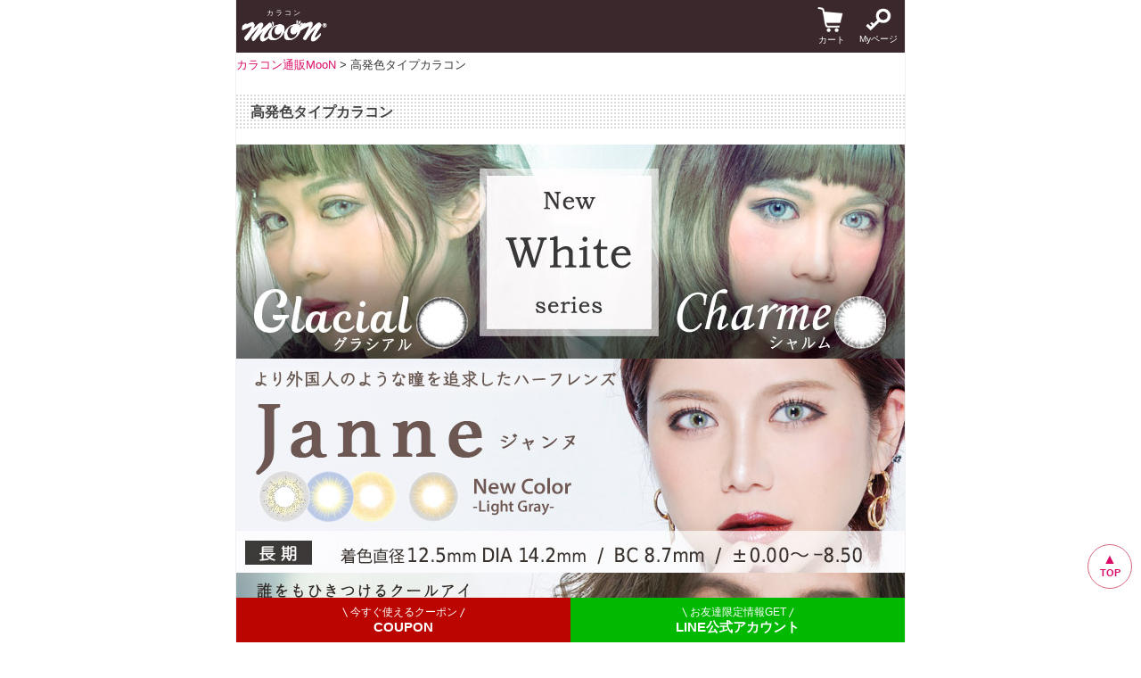

--- FILE ---
content_type: text/html; charset=UTF-8
request_url: https://www.galmol.com/moon/user_data/cat_vivid.php
body_size: 11046
content:
<!DOCTYPE HTML>

<html lang="ja">
<head>
<meta charset="UTF-8">
<meta http-equiv="Content-Type" content="text/html; charset=UTF-8" />

<meta name="viewport" content="width=device-width, initial-scale=1.0">
<meta name="format-detection" content="telephone=no">

<!--<link rel="stylesheet" media="only screen" href="/moon/user_data/packages/sphone/css/import.css" />-->


<link rel="stylesheet" media="only screen" href="/moon/user_data/packages/sphone/css/set.css" />
<link rel="stylesheet" media="only screen" href="/moon/user_data/packages/sphone/css/common.css" />
<link rel="stylesheet" media="only screen" href="/moon/user_data/packages/sphone/css/products.css" />
<link rel="stylesheet" media="only screen" href="/moon/user_data/packages/sphone/css/contents.css" />
<link rel="stylesheet" media="only screen" href="/moon/user_data/packages/sphone/css/mypage.css" />
<link rel="stylesheet" media="only screen" href="/moon/user_data/packages/sphone/css/block.css" />
<link rel="stylesheet" media="only screen" href="/moon/user_data/packages/sphone/css/popup.css" />
<link rel="stylesheet" media="only screen" href="/moon/user_data/packages/sphone/css/button.css" />
<link rel="stylesheet" media="only screen" href="/moon/user_data/packages/sphone/css/jqm.css" />
<link rel="stylesheet" media="only screen" href="/moon/user_data/packages/sphone/css/base.css" />
<link rel="stylesheet" media="only screen" href="/moon/user_data/packages/sphone/css/custom.css" />
<link rel="stylesheet" media="only screen" href="/moon/user_data/packages/sphone/css/custom02.css" />
<link rel="stylesheet" media="only screen" href="/moon/2012/css/style.css" />
<link rel="stylesheet" media="only screen" href="/moon/user_data/packages/sphone/css/icon_lenz.css" />
<link rel="stylesheet" media="only screen" href="/moon/user_data/packages/sphone/css/news_announce.css" />



<script src="/moon/js/navi.js"></script>
<script src="/moon/js/win_op.js"></script>
<script src="/moon/js/site.js"></script>
<script src="/moon/user_data/packages/sphone/js/jquery-1.5.2.min.js"></script>
<script src="/moon/user_data/packages/sphone/js/jquery.biggerlink.js"></script>
<script>//<![CDATA[
    $(function(){
        $('.header_navi li,.recomendblock, .list_area, .newslist li, .bubbleBox, .arrowBox, .category_body, .navBox li,#mypagecolumn .cartitemBox').biggerlink();
    });
//]]>
</script>
<script src="/moon/user_data/packages/sphone/js/btn.js"></script>
<script src="/moon/user_data/packages/sphone/js/barbutton.js"></script>
<script src="/moon/user_data/packages/sphone/js/category.js"></script>
<script src="/moon/user_data/packages/sphone/js/news.js"></script>

<link rel="stylesheet" media="only screen" href="/moon/user_data/packages/sphone/css/jquery.mobile-1.0a3.css" />
<link rel="stylesheet" media="screen" href="/moon/user_data/packages/sphone/js/jquery.facebox/facebox.css" />
<link rel="stylesheet" media="screen" href="/moon/user_data/packages/sphone/css/flipsnap.css" />
<link rel="stylesheet" media="screen" href="/moon/user_data/packages/sphone/css/fllickSwipeSlideShow.css" />
<link rel="stylesheet" media="only screen" href="/moon/user_data/packages/sphone/css/sass/add2024.css" />

<script src="/moon/user_data/packages/sphone/js/config.js"></script>
<script src="/moon/user_data/packages/sphone/js/jquery.mobile-1.0a3.min.js"></script>
<script src="/moon/user_data/packages/sphone/js/jquery.autoResizeTextAreaQ-0.1.js"></script>
<script src="/moon/user_data/packages/sphone/js/jquery.flickslide.js"></script>
<script src="/moon/user_data/packages/sphone/js/favorite.js"></script>

<link rel="stylesheet" href="/moon/user_data/packages/sphone/css/jquery.bxslider.css" type="text/css" media="all" />
<script type="text/javascript" src="/moon/user_data/packages/sphone/js/jquery.bxslider.min.js"></script>
  <title>【カテゴリ】高発色(Vivid) | 【公式】カラコン通販MooN（ムーン）度あり・度なしカラコン</title>
	
<link rel="apple-touch-icon" href="/moon/user_data/packages/sphone/img/common/apple-touch-icon.png" />

<script type="text/javascript">//<![CDATA[
    
    $(function(){
    
});
//]]>
</script>
<script type="text/javascript">
$(document).ready(function(){
    $('#topBtn').click(function () {
        $('body,html').animate({
        scrollTop: 0 // 戻る位置
        }, 400); // 戻るスピード
        return false;
    });
});
</script>

                                          <script src="https://kit.fontawesome.com/84358cec87.js" crossorigin="anonymous"></script>
<script type="text/javascript" src="/moon/user_data/packages/sphone/js/smoothScroll.js"></script>
<script>
      $(document).ready(function(){
        
        $("#sel01t").click(function () {
          $("#sel01").slideToggle();
        });
        $("#sel02t").click(function () {
          $("#sel02").slideToggle();
        });
        $("#sel03t").click(function () {
          $("#sel03").slideToggle();
        });
        $("#sel04t").click(function () {
          $("#sel04").slideToggle();
        });
        
        $("#ques").click(function () {
          $("#ans").slideToggle();
        });
        $("#ques02").click(function () {
          $("#ans02").slideToggle();
        });
        $("#ques03").click(function () {
          $("#ans03").slideToggle();
        });
        $("#ques04").click(function () {
          $("#ans04").slideToggle();
        });
    
      })
 </script>                                                      <link rel="stylesheet" href="/moon_new/lib/css/cosme.css" type="text/css" media="all">

<style>
/* style for PC view ------------------------------ */
@media screen and (min-width: 751px) {
.ui-mobile [data-role=page], .ui-mobile [data-role=dialog], .ui-page{
    /*
    top: 0;
    left: 0;
    width: 100%;
    min-height: 100%;
    position: absolute;
    display: none;
    border: 0;
    */
    max-width: 750px;
    margin: 0 auto;
    position: relative;
    border-right: 1px solid #F0F0F0;
    border-left: 1px solid #F0F0F0;
	}
}
</style>                                                      <!-- Twitter Card -->
<meta name="twitter:card" content="summarylargeimage" />
<meta name="twitter:site" content="@GaLMoL_MooN" />
<meta name="twitter:player" content="@GaLMoL_MooN" />
<meta name="twitter:description" content="カラコンMooNは度ありも度無しも1980円～♪">
<meta name="twitter:image" content="https://www.galmol.com/moon/img16/sp/mainImg/mainimg_janne.jpg">
<!-- //Twitter Card -->                                                      <!-- LINE Tag Base Code -->
<!-- Do Not Modify -->
<script>
(function(g,d,o){
  g._ltq=g._ltq||[];g._lt=g._lt||function(){g._ltq.push(arguments)};
  var h=location.protocol==='https:'?'https://d.line-scdn.net':'http://d.line-cdn.net';
  var s=d.createElement('script');s.async=1;
  s.src=o||h+'/n/line_tag/public/release/v1/lt.js';
  var t=d.getElementsByTagName('script')[0];t.parentNode.insertBefore(s,t);
    })(window, document);
_lt('init', {
  customerType: 'account',
  tagId: 'a02cf860-e73c-4ba7-b62f-4f796d26fccd'
});
_lt('send', 'pv', ['a02cf860-e73c-4ba7-b62f-4f796d26fccd']);
</script>
<noscript>
  <img height="1" width="1" style="display:none"
       src="https://tr.line.me/tag.gif?c_t=lap&t_id=a02cf860-e73c-4ba7-b62f-4f796d26fccd&e=pv&noscript=1" />
</noscript>
<!-- End LINE Tag Base Code -->                              
<!-- Google Tag Manager -->
<script>(function(w,d,s,l,i){w[l]=w[l]||[];w[l].push({'gtm.start':
new Date().getTime(),event:'gtm.js'});var f=d.getElementsByTagName(s)[0],
j=d.createElement(s),dl=l!='dataLayer'?'&l='+l:'';j.async=true;j.src=
'https://www.googletagmanager.com/gtm.js?id='+i+dl;f.parentNode.insertBefore(j,f);
})(window,document,'script','dataLayer','GTM-W7FVRL');</script>
<!-- End Google Tag Manager -->
<script type="text/javascript">
    (function(c,l,a,r,i,t,y){
        c[a]=c[a]||function(){(c[a].q=c[a].q||[]).push(arguments)};
        t=l.createElement(r);t.async=1;t.src="https://www.clarity.ms/tag/"+i;
        y=l.getElementsByTagName(r)[0];y.parentNode.insertBefore(t,y);
    })(window, document, "clarity", "script", "n7op9y4urd");
</script>




</head>

<!-- ▼BODY部 スタート -->
<body>

<!-- Google Tag Manager (noscript) -->
<noscript><iframe src="https://www.googletagmanager.com/ns.html?id=GTM-W7FVRL"
height="0" width="0" style="display:none;visibility:hidden"></iframe></noscript>
<!-- End Google Tag Manager (noscript) -->

<div data-role="page" data-keep-native=".data-role-none" data-theme="f">


            <div class="header_utility2">
                                        <!-- ▼facebook_script -->
                                    <div id="fb-root"></div>
<script>(function(d, s, id) {
  var js, fjs = d.getElementsByTagName(s)[0];
  if (d.getElementById(id)) {return;}
  js = d.createElement(s); js.id = id;
  js.src = "//connect.facebook.net/ja_JP/all.js#xfbml=1";
  fjs.parentNode.insertBefore(js, fjs);
}(document, 'script', 'facebook-jssdk'));</script>                                <!-- ▲facebook_script -->
                                </div>
            <header class="global_header clearfix" id="top">
<div class="header_utility">
                <!-- ▼{$HeaderInternalNaviItem.bloc_name} -->
                        <div id="header_gnav" class="g_nav_csm">
        <div class="gnav">
        	<ul class="_clearfix">
            	<li class="f_left logoarea">
                <a href="/moon/">
                        <span class="logo_sub">カラコン</span><img src="/moon/img16/sp/common/MooN_logo.png" class="logo" alt="MooN" title="MooN" />
                </a>
                </li>
				<!--
            	<li class="f_right">
                    <a href="/moon/" style="display:block;padding:0 0.5rem;">
                        <img src="/moon/img16/sp/common/icon_menu.png" style="width:1.6rem;" alt="menu" title="" />
                    </a>
                </li>-->
                
                <li class="f_right navibtn">
                    <a href="https://www.galmol.com/moon/mypage/login.php" style="padding:0 0.5rem;">
                        <img src="/moon/img16/sp/common/icon_key.png" style="width:1.8rem;" alt="Myページ" title="Myページ" /><br>
                            <span>Myページ</span>
                    </a>
                </li>
                <li class="f_right navibtn">
                    <a href="https://www.galmol.com/moon/cart/" style="padding:0 0.5rem;">
                        <img src="/moon/img16/sp/common/icon_cart.png" style="width:1.8rem;" alt="カート" title="カート" /><br><span>&nbsp;カート</span>
                    </a>
                </li>
            </ul>
        </div>
    </div>                <!-- ▲{$HeaderInternalNaviItem.bloc_name} -->
        

</div>

</header>
<h1 style="height: 0px; text-indent: -9999px;">
	<span style="font-size: 1px; color: #FFF;">カラコン通販MooN（ムーン）</span>
</h1>

<div class="header_utility">
                <!-- ▼【重要なお知らせ】連休期間などの配送の遅れ -->
                    <!-- 【重要なおしらせ１】 -->
                <!-- ▲【重要なお知らせ】連休期間などの配送の遅れ -->
        </div>

        <div id="main-content">
                                    
                        	<!-- Main画像 -->
<!--	<div><img src="https://www.galmol.com/moon/img16/sp/mainImg/mainimg_vivid.jpg" alt="" width="100%" /></div>-->
	<div class="pnavi"><a href="https://www.galmol.com/moon/">カラコン通販MooN</a>&nbsp;&gt;&nbsp;高発色タイプカラコン</div>

	<!-- TOP_LineUp -->
	<div class="contents_box">
		<div class="inner">
			<h2 class="title" style="margin:1rem 0 1rem 0;">高発色タイプカラコン</h2>


<style>
	.coltitle {
		padding: 0 1.1rem 0.4rem;
	}
	h3 {
		font-weight: normal;
		font-size: 0.8rem;
	}
	h3 img {
		vertical-align: middle;
		padding-right: 0.5rem;
	}
</style>



<div>
<a href="/moon/user_data/cat_white.php">
	<img src="https://www.galmol.com/moon/img16/sp/top/bnr_white.jpg" width="100%" title="カラコンMooN ホワイトシリーズ" alt="カラコンMooN ホワイトシリーズ" />
</a>
<div class="lensdetail col_wht">
	<div class="lensimg"><a href="/moon_new/pro/lens/glacial/"><img src="/moon/resize_image.php?image=10061059_615d0315b2964.jpg&width=60&height=60" alt=""><img src="/moon/img16/sp/c_search/img_gla_wht.jpg" class="modeleye" alt="装着画"></a></div>
	<dl>
		<dt>グラシアル</dt>
		<dd><span class="colname">ホワイト</span><span class="long">1年</span> <span class="bc">BC 8.8&#13212;</span></dd>
		<dd><span class="dia">DIA 14.3&#13212; / 着色 12.6&#13212;</span></dd>
	</dl>
</div>
<div class="lensdetail col_wht">
	<div class="lensimg"><a href="/moon_new/pro/lens/charme/"><img src="/moon/resize_image.php?image=01301755_588eff8ab77ab.jpg&width=60&height=60" alt=""><img src="/moon/img16/sp/c_search/img_char_wht.jpg" class="modeleye" alt="装着画"></a></div>
	<dl>
		<dt>シャルム</dt>
		<dd><span class="colname">ホワイト</span><span class="long">1年</span> <span class="bc">BC 8.8&#13212;</span></dd>
		<dd><span class="dia">DIA 14.3&#13212; / 着色 13.2&#13212;</span></dd>
	</dl>
</div>
</div>


<div>
<a href="/moon_new/pro/lens/janne/">
	<img src="https://www.galmol.com/moon/img16/sp/top/bnr_janne.jpg" width="100%" title="カラコンMooN ジャンヌ" alt="カラコンMooN ジャンヌ" />
</a>
<div class="lensdetail col_gry">
	<div class="lensimg"><a href="/moon_new/pro/lens/janne/"><img src="/moon/resize_image.php?image=11141836_5a0ab92b00fda.jpg&width=60&height=60" alt=""><img src="/moon/img16/sp/c_search/img_janne_gry.jpg" class="modeleye" alt="装着画"></a></div>
	<dl>
		<dt>ジャンヌ</dt>
		<dd><span class="colname">グレー</span><span class="long">1年</span> <span class="bc">BC 8.7mm</span></dd>
		<!-- <dd><span class="dia">DIA 14.5mm</span> <span class="bc">BC 8.8mm</span></dd> -->
		<dd><span class="dia">DIA 14.2&#13212; / 着色 12.5&#13212;</span></dd>
	</dl>
</div>
</div>


<div>
	<a href="/moon_new/pro/lens/leciel/">
		<img src="https://www.galmol.com/moon/img16/sp/top/bnr_leciel00.jpg" width="100%" title="カラコンMooN ハーフ系カラコン LeCiel（ルシエル）" alt="カラコンMooN ハーフ系カラコン LeCiel（ルシエル）" />
	</a>
</div>
<div class="lensdetail col_brw">
	<div class="lensimg"><a href="/moon_new/pro/lens/leciel/"><img src="/moon/resize_image.php?image=05261842_5746c4ee1ee29.jpg&width=60&height=60" alt=""><img src="/moon/img16/sp/c_search/img_leciel_brw.jpg" class="modeleye" alt="装着画"></a></div>
	<dl>
		<dt>ルシエル</dt>
		<dd><span class="colname">ブラウン</span><span class="long">1年</span> <span class="bc">BC 8.8&#13212;</span></dd>
		<dd><span class="dia">DIA 14.5&#13212; / 着色 12.7&#13212;</span></dd>
	</dl>
</div>
<div class="lensdetail col_gry">
	<div class="lensimg"><a href="/moon_new/pro/lens/leciel/"><img src="/moon/resize_image.php?image=05261844_5746c580773a5.jpg&width=60&height=60" alt=""><img src="/moon/img16/sp/c_search/img_leciel_gry.jpg" class="modeleye" alt="装着画"></a></div>
	<dl>
		<dt>ルシエル</dt>
		<dd><span class="colname">グレー</span><span class="long">1年</span> <span class="bc">BC 8.8&#13212;</span></dd>
		<dd><span class="dia">DIA 14.5&#13212; / 着色 12.7&#13212;</span></dd>
	</dl>
</div>
<div class="lensdetail col_grn">
	<div class="lensimg"><a href="/moon_new/pro/lens/leciel/"><img src="/moon/resize_image.php?image=02151818_58a41cfb3d752.jpg&width=60&height=60" alt=""><img src="/moon/img16/sp/c_search/img_leciel_grn.jpg" class="modeleye" alt="装着画"></a></div>
	<dl>
		<dt>ルシエル</dt>
		<dd><span class="colname">グリーン</span><span class="long">1年</span> <span class="bc">BC 8.8&#13212;</span></dd>
		<dd><span class="dia">DIA 14.5&#13212; / 着色 12.7&#13212;</span></dd>
	</dl>
</div>
<div class="lensdetail col_blu">
	<div class="lensimg"><a href="/moon_new/pro/lens/leciel/"><img src="/moon/resize_image.php?image=02151814_58a41c0d9ab98.jpg&width=60&height=60" alt=""><img src="/moon/img16/sp/c_search/img_leciel_blu.jpg" class="modeleye" alt="装着画"></a></div>
	<dl>
		<dt>ルシエル</dt>
		<dd><span class="colname">スカイ</span><span class="long">1年</span> <span class="bc">BC 8.8&#13212;</span></dd>
		<dd><span class="dia">DIA 14.5&#13212; / 着色 12.7&#13212;</span></dd>
	</dl>
</div>
<div class="lensdetail col_vio">
	<div class="lensimg"><a href="/moon_new/pro/lens/leciel/"><img src="/moon/resize_image.php?image=02151814_58a41bf2c9aa3.jpg&width=60&height=60" alt=""><img src="/moon/img16/sp/c_search/img_leciel_vio.jpg" class="modeleye" alt="装着画"></a></div>
	<dl>
		<dt>ルシエル</dt>
		<dd><span class="colname">バイオレット</span><span class="long">1年</span> <span class="bc">BC 8.8&#13212;</span></dd>
		<dd><span class="dia">DIA 14.5&#13212; / 着色 12.7&#13212;</span></dd>
	</dl>
</div>
<div class="lensdetail col_pnk">
	<div class="lensimg"><a href="/moon_new/pro/lens/leciel/"><img src="/moon/resize_image.php?image=09061144_59af6129d0df2.jpg&width=60&height=60" alt=""><img src="/moon/img16/sp/c_search/img_leciel_pnk.jpg" class="modeleye" alt="装着画"></a></div>
	<dl>
		<dt>ルシエル</dt>
		<dd><span class="colname">ピンク</span><span class="long">1年</span> <span class="bc">BC 8.8&#13212;</span></dd>
		<dd><span class="dia">DIA 14.5&#13212; / 着色 12.7&#13212;</span></dd>
	</dl>
</div>

<div>
	<a href="/moon_new/half/half/lunatia/" style="display:block;">
		<img src="https://www.galmol.com/moon/img16/sp/top/bnr_lunatia00.jpg" width="100%" alt="Lunatia" />
	</a>
	<div class="lensdetail col_gry">
		<div class="lensimg"><a href="/moon_new/half/half/lunatia/"><img src="/moon/rimg/lens_m/LU-SB-GRY.jpg" alt="" style="width:60px;height:60px;"><img src="/moon/img16/sp/c_search/img_luna_gry.jpg" class="modeleye" alt="装着画"></a></div>
		<dl>
			<dt>ルナティア</dt>
			<dd><span class="colname">グレー</span><span class="long">1年</span> <span class="bc">BC 8.9mm</span></dd>
		<dd><span class="dia">DIA 14.5&#13212; / 着色 14.3&#13212;</span></dd>
		</dl>
	</div>
	<div class="lensdetail col_blu">
		<div class="lensimg"><a href="/moon_new/half/half/lunatia/"><img src="/moon/rimg/lens_m/LU-SB-AQU.jpg" alt="" style="width:60px;height:60px;"><img src="/moon/img16/sp/c_search/img_luna_blu.jpg" class="modeleye" alt="装着画"></a></div>
		<dl>
			<dt>ルナティア</dt>
			<dd><span class="colname">アクア</span><span class="long">1年</span> <span class="bc">BC 8.9mm</span></dd>
		<dd><span class="dia">DIA 14.5&#13212; / 着色 14.3&#13212;</span></dd>
		</dl>
	</div>
	<div class="lensdetail col_grn">
		<div class="lensimg"><a href="/moon_new/half/half/lunatia/"><img src="/moon/rimg/lens_m/LU-SB-GRN.jpg" alt="" style="width:60px;height:60px;"><img src="/moon/img16/sp/c_search/img_luna_grn.jpg" class="modeleye" alt="装着画"></a></div>
		<dl>
			<dt>ルナティア</dt>
			<dd><span class="colname">グリーン</span><span class="long">1年</span> <span class="bc">BC 8.9mm</span></dd>
		<dd><span class="dia">DIA 14.5&#13212; / 着色 14.3&#13212;</span></dd>
		</dl>
	</div>
</div>


<div>
	<a href="/moon_new/gossip/gal/birthday/" style="display:block;">
		<img src="https://www.galmol.com/moon/img16/sp/top/bnr_birthday00.jpg" width="100%" alt="Birthday" />
	</a>

	<div class="lensdetail col_brw">
		<div class="lensimg"><a href="/moon_new/gossip/gal/birthday/"><img src="/moon/rimg/lens_m/MO-HD1-BRN-LENS.jpg" alt="" style="width:60px;height:60px;"><img src="/moon/img16/sp/c_search/img_birth_brw.jpg" class="modeleye" alt="装着画"></a></div>
		<dl>
			<dt>バースデイ</dt>
			<dd><span class="colname">ブラウン</span><span class="long">1年</span> <span class="bc">BC 8.8&#13212;</span></dd>
		<dd><span class="dia">DIA 14.5&#13212; / 着色 14.2&#13212;</span></dd>
		</dl>
	</div>
	<div class="lensdetail col_gry">
		<div class="lensimg"><a href="/moon_new/gossip/gal/birthday/"><img src="/moon/rimg/lens_m/MO-HD1-GRY-LENS.jpg" alt="" style="width:60px;height:60px;"><img src="/moon/img16/sp/c_search/img_birth_gry.jpg" class="modeleye" alt="装着画"></a></div>
		<dl>
			<dt>バースデイ</dt>
			<dd><span class="colname">グレー</span><span class="long">1年</span> <span class="bc">BC 8.8&#13212;</span></dd>
		<dd><span class="dia">DIA 14.5&#13212; / 着色 14.2&#13212;</span></dd>
		</dl>
	</div>
	<div class="lensdetail col_blu">
		<div class="lensimg"><a href="/moon_new/gossip/gal/birthday/"><img src="/moon/rimg/lens_m/MO-HD1-BLU-LENS.jpg" alt="" style="width:60px;height:60px;"><img src="/moon/img16/sp/c_search/img_birth_blu.jpg" class="modeleye" alt="装着画"></a></div>
		<dl>
			<dt>バースデイ</dt>
			<dd><span class="colname">アクア</span><span class="long">1年</span> <span class="bc">BC 8.8&#13212;</span></dd>
		<dd><span class="dia">DIA 14.5&#13212; / 着色 14.2&#13212;</span></dd>
			<dd>※度なしのみ</dd>
		</dl>
	</div>
	<div class="lensdetail col_grn">
		<div class="lensimg"><a href="/moon_new/gossip/gal/birthday/"><img src="/moon/rimg/lens_m/MO-HD1-GRN-LENS.jpg" alt="" style="width:60px;height:60px;"><img src="/moon/img16/sp/c_search/img_birth_grn.jpg" class="modeleye" alt="装着画"></a></div>
		<dl>
			<dt>バースデイ</dt>
			<dd><span class="colname">グリーン</span><span class="long">1年</span> <span class="bc">BC 8.8&#13212;</span></dd>
		<dd><span class="dia">DIA 14.5&#13212; / 着色 14.2&#13212;</span></dd>
			<dd>※度なしのみ</dd>
		</dl>
	</div>
	<div class="lensdetail col_pnk">
		<div class="lensimg"><a href="/moon_new/gossip/gal/birthday/"><img src="/moon/rimg/lens_m/MO-HD1-PNK-LENS.jpg" alt="" style="width:60px;height:60px;"><img src="/moon/img16/sp/c_search/img_birth_pnk.jpg" class="modeleye" alt="装着画"></a></div>
		<dl>
			<dt>バースデイ</dt>
			<dd><span class="colname">ピンク</span><span class="long">1年</span> <span class="bc">BC 8.8&#13212;</span></dd>
		<dd><span class="dia">DIA 14.5&#13212; / 着色 14.2&#13212;</span></dd>
			<dd>※度なしのみ</dd>
		</dl>
	</div>
</div>

<div>
<a href="/moon_new/pro/lens/charme/">
	<img src="https://www.galmol.com/moon/img16/sp/top/bnr_charme.jpg" width="100%" title="カラコンMooN ハーフ系カラコン Charme（シャルム）" alt="カラコンMooN ハーフ系カラコン Charme（シャルム）" />
</a>

<div class="lensdetail col_brw">
	<div class="lensimg"><a href="/moon_new/pro/lens/charme/"><img src="/moon/resize_image.php?image=11301421_583e61c54def4.jpg&width=60&height=60" alt="" style="width:60px;height:60px;"><img src="/moon/img16/sp/c_search/img_char_brw.jpg" class="modeleye" alt="装着画"></a></div>
	<dl>
		<dt>シャルム</dt>
		<dd><span class="colname">ブラウン</span><span class="long">1年</span> <span class="bc">BC 8.8&#13212;</span></dd>
		<dd><span class="dia">DIA 14.3&#13212; / 着色 13.2&#13212;</span></dd>
	</dl>
</div>
<div class="lensdetail col_gry">
	<div class="lensimg"><a href="/moon_new/pro/lens/charme/"><img src="/moon/resize_image.php?image=05311848_592e9155cff4a.jpg&width=60&height=60" alt="" style="width:60px;height:60px;"><img src="/moon/img16/sp/c_search/img_char_gry.jpg" class="modeleye" alt="装着画"></a></div>
	<dl>
		<dt>シャルム</dt>
		<!-- <dd><span class="colname">グレー</span><span class="long">1年</span></dd>
		<dd><span class="dia">DIA 14.3mm</span> <span class="bc">BC 8.8mm</span></dd> -->
		<dd><span class="colname">グレー</span><span class="long">1年</span> <span class="bc">BC 8.8&#13212;</span></dd>
		<dd><span class="dia">DIA 14.3&#13212; / 着色 13.2&#13212;</span></dd>
	</dl>
</div>
</div>


<!--

<h3 class="coltitle"><img src="/moon/img14/sp/common/btn_pnk.png" width="37px" alt="PINK" />ｷｭｰﾄ系ピンク❤(｡☌ᴗ☌｡)</h3>
<div class="lensdetail col_pnk">
	<div class="lensimg"><a href="/moon_new/pro/lens/chocolat/"><img src="/moon/rimg/lens_m/MO-CI-PNK-LENS.jpg" alt="" style="width:60px;height:60px;"><img src="/moon/img16/sp/c_search/img_choco_pnk.jpg" class="modeleye" alt="装着画"></a></div>
	<dl>
		<dt>ショコラロール</dt>
		<dd><span class="colname">ピンク</span><span class="long">1年</span> <span class="bc">BC 8.9&#13212;</span></dd>
		<dd><span class="dia">DIA 14.5&#13212; / 着色 13.7&#13212;</span></dd>
		<dd>※度なしのみ</dd>
	</dl>
</div>
<div class="lensdetail col_pnk">
	<div class="lensimg"><a href="/moon_new/pro/lens/lovely/"><img src="/moon/rimg/lens_m/MO-B100-PNK-LENS.jpg" alt="" style="width:60px;height:60px;"><img src="/moon/img16/sp/c_search/img_lov5_pnk.jpg" class="modeleye" alt="装着画"></a></div>
	<dl>
		<dt>ラブリーゴシック</dt>
		<dd><span class="colname">ピンク</span><span class="long">1年</span> <span class="bc">BC 8.8&#13212;</span></dd>
		<dd><span class="dia">DIA 14.5&#13212; / 着色 14.0&#13212;</span></dd>
	</dl>
</div>
<div class="lensdetail col_pnk">
	<div class="lensimg"><a href="/moon_new/pro/lens/brilliant/"><img src="/moon/rimg/lens_m/MO-B3-PNK-LENS.jpg" alt="" style="width:60px;height:60px;"><img src="/moon/img16/sp/c_search/img_bri_pnk.jpg" class="modeleye" alt="装着画"></a></div>
	<dl>
		<dt>ブリリアント</dt>
		<dd><span class="colname">ピンク</span><span class="long">1年</span> <span class="bc">BC 8.8&#13212;</span></dd>
		<dd><span class="dia">DIA 14.5&#13212; / 着色 13.8&#13212;</span></dd>
		<dd>※度なしのみ (数量なくなり次第販売終了)</dd>
	</dl>
</div>
-->

<!--
<div class="lensdetail col_vio">
	<div class="lensimg"><a href="/moon_new/pro/lens/gemini/" class="lens"><img src="/moon/rimg/lens_m/GE-D-VIO-LENS.jpg" alt="" style="width:60px;height:60px;"></a><a href="/moon_new/pro/lens/gemini/" class="eyeimg"><img src="/moon/img16/sp/c_search/img_gemini_vio.jpg" class="modeleye" alt="装着画"></a></div>
	<dl>
		<dt>ジェミニ</dt>
		<dd><span class="colname">バイオレット</span><span class="long">1年</span></dd>
		<dd><span class="dia">DIA 14.0mm</span> <span class="bc">BC 8.6mm</span></dd>
	</dl>
</div>
-->





		</div>
	</div>
	<!-- TOP_LineUp -->

<style>
		@media screen and (min-width: 751px) {
			.lensdetail, .color_search, #footer_utility, #top_lineup{
				display:none;
			}
			.campbn_area{
				display:none;
			}
			
		}
	</style>            
                                                            <!-- ▼ラインナップNavi -->
                                            	<div class="contents_box">
    	<div class="inner">
            <h2 class="title">MooN LINEUP</h2>
            	<ul class="clearfix" id="lineup">
    <!-- LINEUP LIST -->
    
 				<h3 class="title_sub">プチMooNシリーズ  新登場！¥990〜</h3>
                 <ul class="clearfix">
                                                            <li class="f_left">
                        <a href="/moon_new/pro/lens/vega/">
                            <img src="/moon/img16/sp/lineup/bnr_vega_s.jpg" alt="vega ベガ" />
                        </a>
                    </li>                 
                    <li class="f_left">
                        <a href="/moon_new/pro/lens/selene/">
                            <img src="/moon/img16/sp/lineup/bnr_selene_s.jpg" alt="selene セレネ" />
                        </a>
                    </li>                 
                    <li class="f_left">
                        <a href="/moon_new/pro/lens/radiant/">
                            <img src="/moon/img16/sp/lineup/bnr_radiant_s.jpg" alt="radiant ラディアント" />
                        </a>
                    </li>                 
                    <li class="f_left">
                        <a href="/moon_new/pro/lens/comet/">
                            <img src="/moon/img16/sp/lineup/bnr_comet_s.jpg" alt="comet コメット" />
                        </a>
                    </li>   
                    <li class="f_left">
                        <a href="/moon_new/pro/lens/lucifer/">
                            <img src="/moon/img16/sp/lineup/bnr_lucifer_s.jpg" alt="lucifer ルシファー" />
                        </a>
                    </li>
                 </ul>

				<h3 class="title_sub">ハーフ系</h3>
				<ul class="clearfix">
                    <li class="f_left">
                        <a href="/moon_new/pro/lens/sylvia/">
                            <img src="/moon/img16/sp/lineup/bnr_sylvia_s.jpg" alt="Sylvia（シルビア） ファジー" />
                        </a>
                    </li>                 
                    <li class="f_left">
                        <a href="/moon_new/pro/lens/fuzzy/">
                            <img src="/moon/img16/sp/lineup/bnr_fuzzy_s.jpg" alt="Fuzzy ファジー" />
                        </a>
                    </li>                 
                    <li class="f_left">
                        <a href="/moon_new/pro/lens/nebula/">
                            <img src="/moon/img16/sp/lineup/bnr_nebula_s_241030.jpg" alt="Nebula ネビュラ" />
                        </a>
                    </li>                 
                    <li class="f_left">
                        <a href="/moon_new/pro/lens/plume/" style="display:block;">
                            <img src="/moon/img16/sp/lineup/bnr_plume_s_190904.jpg" alt="Plume" />
                        </a>
                    </li>
                    <li class="f_left">
                        <a href="/moon_new/pro/lens/rigel/">
                            <img src="/moon/img16/sp/lineup/bnr_rigel_s.jpg" alt="Rigel リゲル" />
                        </a>
                    </li>
                    <li class="f_left">
                        <a href="/moon_new/pro/lens/leciel/" style="display:block;">
                            <img src="/moon/img16/sp/lineup/bnr_leciel_s.jpg" alt="Le Ciel ルシエル " />
                        </a>
                    </li>

                                        <li class="f_left">
                        <a href="/moon_new/pro/lens/zinnia/" style="display:block;">
                            <img src="/moon/img16/sp/lineup/bnr_zinnia_s.jpg" alt="Dione ジニア" />
                        </a>
                    </li>
                    
                                        <li class="f_left">
                        <a href="/moon_new/pro/lens/dione/" style="display:block;">
                            <img src="/moon/img16/sp/lineup/bnr_dione_s.jpg" alt="Dione ディオネ" />
                        </a>
                    </li>
                    
                    <li class="f_left">
                        <a href="/moon_new/pro/lens/janne/" style="display:block;">
                            <img src="/moon/img16/sp/lineup/bnr_janne_s.jpg" alt="Janne ジャンヌ" />
                        </a>
                    </li>
                    <li class="f_left">
                        <a href="/moon_new/pro/lens/charme/">
                            <img src="/moon/img16/sp/lineup/bnr_charme_s.jpg" alt="Charme シャルム" />
                        </a>
                    </li>
                    <li class="f_left">
                        <a href="/moon_new/pro/lens/glacial/" style="display:block;">
                            <img src="/moon/img16/sp/lineup/bnr_glacial_s.jpg" alt="Glacial グラシアル " />
                        </a>
                    </li>
                    <li class="f_left">
						<a href="/moon_new/pro/lens/sirius/" title="ハーフ系カラコン Sirius（シリウス）">
							<img src="https://www.galmol.com/moon/img16/sp/lineup/bnr_sirius_s.jpg" alt="ハーフ系カラコン Sirius（シリウス）" />
						</a>
                    </li>
                    <li class="f_left">
                        <a href="/moon_new/pro/lens/mahina/" style="display:block;">
                            <img src="/moon/img16/sp/lineup/bnr_mahina_s.jpg" alt="Mahina マヒナ" />
                        </a>
                    </li>
                    <li class="f_left">
                        <a href="/moon_new/gossip/gal/birthday/" style="display:block;">
                            <img src="/moon/img16/sp/lineup/bnr_birthday_s.jpg" alt="Birthday バースデイ" />
                        </a>
                    </li>
                    <li class="f_left">
                        <a href="/moon_new/half/half/lunatia/" style="display:block;">
                            <img src="/moon/img16/sp/lineup/bnr_lunatia_s.jpg" alt="Lunatia ルナティア" />
                        </a>
                    </li>
                    <li class="f_left">
						<a href="/moon_new/pro/lens/guilty/" title="ハーフ系カラコン Guilty（ギルティ）">
							<img src="https://www.galmol.com/moon/img16/sp/lineup/bnr_guilty_s.jpg" alt="ハーフ系カラコン Guilty（ギルティ）" />
						</a>
                    </li>
                    <li class="f_left">
						<a href="/moon_new/pro/lens/merry/" title="ハーフ系カラコン Merry（メリー）">
							<img src="https://www.galmol.com/moon/img16/sp/lineup/bnr_merry_s.jpg" alt="ハーフ系カラコン Merry（メリー）" />
						</a>
                    </li>
                    <li class="f_left">
                        <a href="/moon_new/pro/lens/grace/" style="display:block;">
                            <img src="/moon/img16/sp/lineup/bnr_grace_s.jpg" alt="Grace グレイス" />
                        </a>
                    </li>
                    <li class="f_left">
                        <a href="/moon_new/pro/lens/melia/" style="display:block;">
                            <img src="/moon/img16/sp/lineup/bnr_melia_s.jpg" alt="Melia メリア" />
                        </a>
                    </li>
					                    <li class="f_left">
                        <a href="/moon_new/pro/lens/peoniege/" style="display:block;">
                            <img src="/moon/img16/sp/lineup/bnr_peony_s.jpg" alt="Peoniege ピオニージュ" />
                        </a>
                    </li>
									</ul>

				<h3 class="title_sub">ナチュラル系</h3>
				<ul class="clearfix">
                    <li class="f_left">
                        <a href="/moon_new/pro/lens/angelia/" style="display:block;">
                            <img src="/moon/img16/sp/lineup/bnr_angelia_s.jpg" alt="Angelia アンジェリア" />
                        </a>
                    </li>
                    <li class="f_left">
                        <a href="/moon_new/pro/lens/raffino/" style="display:block;">
                            <img src="/moon/img16/sp/lineup/bnr_raffino_s.jpg" alt="Raffino ラフィーノ" />
                        </a>
                    </li>
                    <li class="f_left">
                        <a href="/moon_new/pro/lens/butterfly/">
                            <img src="/moon/img16/sp/lineup/bnr_but_s.jpg" alt="Butterfly バタフライ" />
                        </a>
                    </li>
                    <li class="f_left">
                        <a href="/moon_new/pro/lens/mimosa/" style="display:block;">
                            <img src="/moon/img16/sp/lineup/bnr_mimosa_s.jpg" alt="Mimosa ミモザ" />
                        </a>
                    </li>
                    <li class="f_left">
                        <a href="/moon_new/pro/lens/kanoa/" style="display:block;">
                            <img src="/moon/img16/sp/lineup/bnr_kanoa_s.jpg" alt="Kanoa カノア" />
                        </a>
                    </li>
                    <li class="f_left">
                        <a href="/moon_new/pro/lens/iris/" style="display:block;">
                            <img src="/moon/img16/sp/lineup/bnr_iris_s.jpg" alt="Iris アイリス" />
                        </a>
                    </li>
                    <li class="f_left">
                        <a href="/moon_new/pro/lens/Silk/" style="display:block;">
                            <img src="/moon/img16/sp/lineup/bnr_shg_s.jpg" alt="Silk シルク" />
                        </a>
                    </li>
				</ul>

				<h3 class="title_sub">ガーリー＆フェミニン系</h3>
				<ul class="clearfix">
                    <li class="f_left">
                        <a href="/moon_new/pro/lens/vega/">
                            <img src="/moon/img16/sp/lineup/bnr_vega_s.jpg" alt="vega ベガ" />
                        </a>
                    </li>                 
                    <li class="f_left">
                        <a href="/moon_new/pro/lens/selene/">
                            <img src="/moon/img16/sp/lineup/bnr_selene_s.jpg" alt="selene セレネ" />
                        </a>
                    </li>                 
                                                            <li class="f_left">
                        <a href="/moon_new/pro/lens/envy/" style="display:block;">
                            <img src="/moon/img16/sp/lineup/bnr_envy2510_s.jpg" alt="Envy エンヴィー" />
                        </a>
                    </li>

                                                            <li class="f_left">
                        <a href="/moon_new/pro/lens/zinnia/" style="display:block;">
                            <img src="/moon/img16/sp/lineup/bnr_zinnia_s.jpg" alt="Dione ジニア" />
                        </a>
                    </li>
                    <li class="f_left">
                        <a href="/moon_new/pro/lens/chocolat/" style="display:block;">
                            <img src="/moon/img16/sp/lineup/bnr_cho_s.jpg" alt="ChocolatRoll ショコラロール" />
                        </a>
                    </li>
                    <li class="f_left">
                        <a href="/moon_new/pro/lens/lovely/" style="display:block;">
                            <img src="/moon/img16/sp/lineup/bnr_lovS.jpg" alt="LovelyGothic ラブリーゴシック" />
                        </a>
                    </li>
                    <li class="f_left">
                        <a href="/moon_new/pro/lens/brilliant/" style="display:block;">
                            <img src="/moon/img15/sp/bnr_briS_1505.jpg" alt="Brilliant ブリリアント" />
                        </a>
                    </li>
                    <li class="f_left">
                        <a href="/moon_new/gossip/luxury/k15/" style="display:block;">
                            <img src="/moon/img15/sp/bnr_k15S.jpg" alt="K15" />
                        </a>
                    </li>
                    <li class="f_left">
						                        <a href="/moon_new/pro/lens/ravish/">
                            <img src="/moon/img16/sp/lineup/bnr_ravish_s.jpg" alt="Ravish ラヴィッシュ" />
                        </a>
						                    </li>
                    <li class="f_left">
                        <a href="/moon_new/pro/lens/fiara/" style="display:block;">
                            <img src="/moon/img16/sp/lineup/bnr_fiara_s.jpg" alt="Fiara フィアラ" />
                        </a>
                    </li>
                    <li class="f_left">
                        <a href="/moon_new/pro/lens/lobelia/" style="display:block;">
                            <img src="/moon/img16/sp/lineup/bnr_lobe_s.jpg" alt="Lobelia ロベリア" />
                        </a>
                    </li>
                    <li class="f_left">
                        <a href="/moon_new/pro/lens/aria/" style="display:block;">
                            <img src="/moon/img16/sp/lineup/bnr_aria_s.jpg" alt="Aria アリア" />
                        </a>
                    </li>
                    <li class="f_left">
                        <a href="/moon_new/pro/lens/gemini/" style="display:block;">
                            <img src="/moon/img16/sp/lineup/bnr_gem_s.jpg" alt="Gemini ジェミニ" />
                        </a>
                    </li>
<!--
                    <li class="f_left">
                        <a href="/moon_new/pro/lens/mermaid/" style="display:block;">
                            <img src="/moon/img14/sp/top/bnr_mer.jpg" alt="Mermaid マーメイド" />
                        </a>
                    </li>
-->
				</ul>

    <!-- LINEUP LIST -->
                </ul>
		</div>
	</div>                                        <!-- ▲ラインナップNavi -->
                                                </div>

                    <div id="footer_utility">
                                                    <!-- ▼【バナー】LINE友達追加バナー -->
                                            		<div class="bnr_box">
			<a href="/moon/user_data/line_friend.php"><img src="/moon/img16/sp/sub/line_friend/bnr_friendB.jpg" class="fit" alt="ライン友達紹介キャンペーン"></a>
		</div>                                        <!-- ▲【バナー】LINE友達追加バナー -->
                                    <!-- ▼【バナー】ポイントスリムバナー -->
                                            		<div class="bnr_box">
			<a href="/moon/user_data/lp_point.php"><img src="/moon/img16/sp/common/bn_point_buy_h120.png" class="fit" alt="ポイント販売"></a>
		</div>                                        <!-- ▲【バナー】ポイントスリムバナー -->
                                    <!-- ▼【フッター】共通　201601リニューアル版 -->
                                            
<div>
    <!-- NEWS -->
    <!-- ▼新着情報 -->

<section id="news_area">
	<div class="contents_box">
    	<div class="inner">
            <h2 class="title">NEWS＆TOPICS</h2>
            <div>

                <ul class="newslist">
                                    <li>
                                      <span class="news_date">2026年01月14日</span><br />
                    <a id="windowcolumn0" href="">
                    <span class="news_title">◆ショップ都合による配送遅延について◆<br />
<br />
1月26日(月)はショップ都合でサポートセンターがお休みの為【1月23日(金)17時～26(月)17時】までのご注文は1月27日(火)のオーダーとなります。2～5営業日程遅延が発生しますが予めご了承下さい。<br />
<br />
1月23日(金)18時以降のお問い合わせは1月27日(火)より順次対応致します。<br />
ご迷惑をお掛けしますが何卒宜しくお願い致します。</span></a><br />
                  </li>
                                    <li>
                                      <span class="news_date">2025年12月16日</span><br />
                    <a id="windowcolumn1" href="https://www.galmol.com/moon/user_data/NEWS_2025_26.php">
                    <span class="news_title">※◆年末年始休業による配送遅延のお知らせ◆※<br />
<br />
2週間前後の大幅な配送遅延が見込まれますので、ご確認のうえご注文下さい。</span></a><br />
                  </li>
                                    <li>
                                      <span class="news_date">2025年11月23日</span><br />
                    <a id="windowcolumn2" href="">
                    <span class="news_title">◆ショップ都合による配送遅延について◆<br />
<br />
11月27日(木)はショップ都合でサポートセンターがお休みの為【11月26日(水)17時～27日(木)17時】までのご注文は11月28日(金)のオーダーとなります。2営業日程遅延が発生しますが予めご了承下さい。<br />
<br />
11月26日(水)18時以降のお問い合わせは11月28日(金)より順次対応致します。<br />
ご迷惑をお掛けしますが何卒宜しくお願い致します。</span></a><br />
                  </li>
                                  </ul>
                
                                <div class="btn_area t_right">
                	<div><a href="javascript:;" class="" id="btn_more_news" onclick="getNews(3); return false;">more&nbsp;＞＞</a></div>
                </div>
                
            </div>
		</div>
	</div>  

</section>

<!-- ▲新着情報 -->


<script>
var newsPageNo = 2;

function getNews(limit) {
    $.mobile.pageLoading();
    var i = limit;

    $.ajax({
               url: "/moon/frontparts/bloc/news_rn201601.php",
               type: "POST",
               data: "mode=getList&pageno="+newsPageNo+"&disp_number="+i,
               cache: false,
               dataType: "json",
               error: function(XMLHttpRequest, textStatus, errorThrown){
                   alert(textStatus);
                   $.mobile.pageLoading(true);
               },
               success: function(result){
                   if (result.error) {
                       alert(result.error);
                   } else {
                       for (var j = 0; j < i; j++) {
                           if (result[j] != null) {
                               var news = result[j];
                               var maxCnt = $("#news_area ul.newslist li").length - 1;
                               var newsEl = $("#news_area ul.newslist li").get(maxCnt);
                               newsEl = $(newsEl).clone(true).insertAfter(newsEl);
                               maxCnt++;

                               //件名をセット
                               $($("#news_area ul.newslist li a span.news_title").get(maxCnt)).text(news.news_title);

                               //リンクをセット
                               //$($("#news_area ul.newslist li a").get(maxCnt)).attr("href", "javascript:getNewsDetail(" + news.news_id + ");");
                               if( news.news_url ){
                                    $($("#news_area ul.newslist li a").get(maxCnt)).attr("href", news.news_url);
                               }else{

                               }
                               
                               

                               //年月をセット
                               var newsDateDispArray = news.news_date_disp.split("-"); //ハイフンで年月日を分解
                               var newsDateDisp = newsDateDispArray[0] + "年" + newsDateDispArray[1] + "月" + newsDateDispArray[2] + "日";
                               $($("#news_area ul.newslist li span.news_date").get(maxCnt)).text(newsDateDisp);
                           }
                       }

                       //すべての新着情報を表示したか判定
                       var newsPageCount = result.news_page_count;
                       if (parseInt(newsPageCount) <= newsPageNo) {
                           $("#btn_more_news").hide();
                       }

                       newsPageNo++;
                   }
                   $.mobile.pageLoading(true);
               }
           });
}

var loadingState = 0;
function getNewsDetail(newsId) {
    if (loadingState == 0) {
        $.mobile.pageLoading();
        loadingState = 1;
        $.ajax({
                   url: "/moon/frontparts/bloc/news_rn201601.php",
                   type: "GET",
                   data: "mode=getDetail&news_id="+newsId,
                   cache: false,
                   async: false,
                   dataType: "json",
                   error: function(XMLHttpRequest, textStatus, errorThrown){
                       alert(textStatus);
                       $.mobile.pageLoading(true);
                       loadingState = 0;
                   },
                   success: function(result){
                       if (result.error) {
                           alert(result.error);
                           $.mobile.pageLoading(true);
                           loadingState = 0;
                       }
                       else if (result[0] != null) {
                           var news = result[0];
                           var maxCnt = 0;

                           //件名をセット
                           $($("#windowcolumn dl.view_detail dt a").get(maxCnt)).text(news.news_title);
                           if (news.news_url != null) {
                               $($("#windowcolumn dl.view_detail dt a").get(maxCnt)).attr("href", news.news_url);
                           } else {
                               $($("#windowcolumn dl.view_detail dt a").get(maxCnt)).attr("href", "javascript:;");
                           }

                           //年月をセット
                           //var newsDateDispArray = news.news_date_disp.split("-"); //ハイフンで年月日を分解
                           //var newsDateDisp = newsDateDispArray[0] + "年 " + newsDateDispArray[1] + "月 " + newsDateDispArray[2] + "日";
                           //$($("#windowcolumn dl.view_detail dt").get(maxCnt)).text(newsDateDisp);

                           //コメントをセット(iphone4の場合、innerHTMLの再描画が行われない為、タイマーで無理やり再描画させる)
                           setTimeout( function() {
                               $("#newsComment").html(news.news_comment.replace(/\n/g,"<br />"));
                           }, 10);

                           $.mobile.changePage('#windowcolumn', 'slideup');
                           //ダイアログが開き終わるまで待機
                           setTimeout( function() {
                                           loadingState = 0;
                                           $.mobile.pageLoading(true);
                                       }, 1000);
                       }
                   }
               });
    }
}
</script>
    <!-- NEWS -->

    <h2 class="title">ご購入と当サイトについて</h2>
    <ul id="menu">
        <li><a href="/moon/user_data/guide.php" >ご利用ガイド</a></li>
        <li><a href="/moon/user_data/ques.php">よくあるご質問</a></li>
        <li><a href="/moon/user_data/ngmail.php" >メールが届かない</a></li>
        <li><a href="/moon/user_data/delivery-status.php">商品が届かない</a></li>
        <li><a href="/moon/order/" >特定商取引に関する表記</a></li>
        <li><a href="/moon/guide/privacy.php" >プライバシーポリシー</a></li>
        <li><a href="/moon/contact/" >お問い合わせ</a></li>
    </ul>
</div>
<h2 class="title">【MooN [ムーン] について】</h2>
<div class="wrap">
    	    <p>カラコン通販MooNでは個性的なカラコンをお得な価格で販売中♪</p>
    <a href="/moon/">＞カラコン通販MooN</a><br>

</div>

<h3 class="title_sub">【お支払いについて】</h3>
<div class="wrap">
<p>お支払いは「クレジットカード」と商品お受取後のお支払いが可能な「コンビニ後払い」に対応。</p>
<p><a href="/moon/user_data/instructions.php">&gt;&nbsp;お支払い方法について</a><br>
<a href="/moon/user_data/lp_atobarai.php">&gt;&nbsp;安心、便利な後払い対応</a></p>
<div><img src="/moon/img16/sp/common/img_credit.jpg" alt="対応クレジットカード JCB/VISA/Master" width="45%" style="vertical-align: middle;"><img src="/moon/img14/sp/sub/guide/atobarai.gif" alt="後払い.com【後払いドットコム】コンビニ・銀行・郵便局で後払い決済" width="50%" style="border:1px solid #4D4848;vertical-align: middle;"></div>
</div>


				                                        <!-- ▲【フッター】共通　201601リニューアル版 -->
                                            </div>
        

<!--▼ BEGIN FOOTER-->
<a href="#" class="topBtn" id="topBtn">TOP</a>

<!--<img src="/moon/img/icon_white.jpg" /><a href="products/search.php">商品検索</a><br>-->

<footer>
<div class="copyright">
<p>MooN｜ｶﾗｺﾝ激安通販　ﾃﾞｶ目で盛れる口ｺﾐで大人気なｶﾗｺﾝ</p>


</div>

</footer>
<!--▲ END FOOTER-->
             <div id="footerbottomcolumn">
                                        <!-- ▼【フッター】Fix バナー -->
                                    <div class="footer_fix_bnr elm">
<ul>
<li class="bnr_coupon">
<a href="/moon/user_data/cat_sale.php"><span>今すぐ使えるクーポン</span>COUPON</a>
</li>
<li class="bnr_line">
<a href="https://line.me/R/ti/p/%40lze4710n" target="_blank"><span>お友達限定情報GET</span>LINE公式アカウント</a>
</a>
</li>
</ul>
</div>
<script>
window.addEventListener("scroll", function () {
  const elm = document.querySelector(".elm");
  const scroll = window.pageYOffset;
  if (scroll > 500) {
    elm.style.opacity = "1";
    elm.style.zIndex = "1";
    // console.log(scroll);
  } else {
    elm.style.opacity = "0";
    elm.style.zIndex = "-1";
    // console.log(scroll);
  }
});
</script>                                <!-- ▲【フッター】Fix バナー -->
                                </div>
    
</div>

<!-- ▼明細情報 -->
<div id="windowcolumn" data-role="dialog">
 <div data-role="header" data-backbtn="true" data-theme="f">
   <h2>新着情報</h2>
 </div>

 <div data-role="content" data-theme="d">
   <dl class="view_detail">
     <dt><a href="" rel="external" target="_blank"></a></dt>
       <dd id="newsComment"></dd>
   </dl>
     <p><a href="/" class="btn_more" data-rel="back">新着一覧にもどる</a></p>
 </div>
</div>
<!-- ▲明細情報 -->
<script type="text/javascript">
 $('a[href^="#"]').click(function(){
   var speed = 500;　//スクロールスピード
   var href= $(this).attr("href");
   var target = $(href == "#" || href == "" ? 'html' : href);
   var position = target.offset().top;
   $("html, body").animate({scrollTop:position}, speed, "swing");
   return false;
 });
</script>

</body><!-- ▲BODY部 エンド -->
</html>

--- FILE ---
content_type: text/css
request_url: https://www.galmol.com/moon/user_data/packages/sphone/css/set.css
body_size: 750
content:
@charset "utf-8";
html, body, h1, h2, h3, h4, h5, h6, ul, ol, dl, li, dt, dd, p,
header, hgroup, section, article, aside, hgroup, footer, figure, figcaption, nav {
margin: 0;
padding: 0;
/*font-size: 100%;*/
}
body {
line-height: 1.0;
-webkit-text-size-adjust: none;
}
article,aside,canvas,details,figcaption,figure,
footer,header,hgroup,menu,nav,section,summary { 
display:block;
}
address,caption,cite,code,dfn,em,strong,th,var {
font-style: normal;
}
img{
border: 0;
vertical-align: bottom;
}
img a{
border:0;
text-decoration:none;
}
ul, ol {
list-style: none;
}
a {
margin:0;
padding:0;
/*font-size:100%;*/
vertical-align:baseline;
background:transparent;
}
table {
border-collapse:collapse;
border-spacing:0;
}
input, select {
/*font-size:100%;*/
}

hr {
display:block;
height:1px;
border:0;   
border-top:1px solid #cccccc;
margin:1em 0;
padding:0;
}



--- FILE ---
content_type: text/css
request_url: https://www.galmol.com/moon/user_data/packages/sphone/css/common.css
body_size: 3965
content:
@charset "utf-8";
/* ===================================================================
CSS information
file name  :common.css
style info :共通
=================================================================== */
/*-----------------------------------------------
body
----------------------------------------------- */
body {
background: #FFF;
font-family: "ヒラギノ角ゴ Pro W3";
line-height: 1.8;
font-size: 14px;
margin: 0;
padding: 0;
/*-webkit-user-select: none;*/
-webkit-text-size-adjust: none;
/*-webkit-touch-callout:none;
*/-webkit-tap-highlight-color: rgba(0,0,0,0.50);
}
/*-----------------------------------------------
リンク指定
----------------------------------------------- */
a:link{
color:#BB0B40;
text-decoration: none;
}
a:visited {
color: #BB0B40;
text-decoration: none;
}
a:hover{
text-decoration:none;
cursor:pointer;
}

.linkbar,.linkbar_blk {
	padding: 0.5rem 0;
	text-align: right;
	}
	.linkbar a {
		border: 1px solid #000;
		padding: 0.4rem 1rem 0.4rem 1rem;
		font-size: 0.75rem;
		}
	.linkbar a:link, .linkbar a:visited {
		color: #000;
		}
	.linkbar_blk a {
		background-color: #000;
		border: 1px solid #000;
		padding: 0.4rem 1rem 0.4rem 1rem;
		font-size: 0.75rem;
		color: #fff;
		}
	.linkbar_blk a:link,.linkbar_blk a:visited {
		color: #fff;
		}

.linkbar-col2 {
	text-align: center;
	}
.linkbar-col2 a {
	border: 1px solid #000;
	padding: 0.4rem 0;
	font-size: 0.75rem;
	display: inline-block;
	width: 46%;
	text-align: center;
}

/*右矢印リンクテキスト*/
.arrowRtxt{
display:inline;
clear:both;
margin:5px auto;
padding-right:15px;
background:url(../img/common/ico_arrowR.png) right center no-repeat;
}
@media only screen and (-webkit-min-device-pixel-ratio: 2) {
	.arrowRtxt {
	background: url(../img/common/ico_arrowR2.png) right center no-repeat;
	-webkit-background-size: 10px 15px;
	background-size: 10px 15px;
	}
}
div,li,p{
-webkit-tap-highlight-color: rgba(0,0,0,0.50);}
/*-----------------------------------------------
clearfix 
----------------------------------------------- */
.clearfix:after {
content: ".";  
display: block; 
clear: both;
height: 0;
visibility: hidden;
}
ul:after{
content: ".";  
display: block;
clear: both;
height: 0;
visibility: hidden;
}
dl:after{
content: ".";  
display: block;
clear: both;
height: 0;
visibility: hidden;
}
/*-----------------------------------------------
汎用
----------------------------------------------- */
.photoL{
float:left;
clear:left;
}
.photoR{
float:right;
clear:right;
}
.clear{
clear:both;
}
.inner{
padding:10px;
}
.intro{
padding:5px 0 0 10px;
font-weight:bold;
}
.intro p{
line-height:1.3;
}
.hidden {
display: none;
}
.end{
border-bottom:none!important;
}
.top{
margin-bottom:8px!important;
}
.bg_head{
/*background:#EEE;*/
}
.pb{
padding-bottom:0!important;
}
.bdn { border: none; }
.bdt { border-top: 1px solid #ccc; }
/*-----------------------------------------------
font
----------------------------------------------- */
h2{
/*font-size:20px;*/
}
h3,h4,h5 {
/*font-size: 100%;*/
font-weight:bold;
}
em{
font-weight:bold;
}
.attention {
	color: #CC0000; }
.attention_area {
    color: #CC0000;
    background-color: #fbe1e7;
    line-height: 1.8;
    border-radius: 4px;
	padding: 0.5rem;
	margin: 0.5rem;
}
form .attention {
    color: #CC0000;
    background-color: #fbe1e7;
    line-height: 1.8;
    border-radius: 4px;
}
.mini {
font-size: 0.8rem;
font-weight:normal; }
.fb{
/*font-size:15px;*/
font-weight:bold;
}
.fn{
font-weight:normal;
}
.price{
color:#CC0000;
font-weight:bold;
}
.attentionSt{
color:#CC0000;
font-weight:bold;
}
.spink {
color: deeppink;
}
/*-------------------------------------------------
レイアウト
----------------------------------------------- */
.frame_outer {
overflow: hidden;
width: 100%;
background: #FFF;
}
#main-content{
}
/*-----------------------------------------------
タイトル
----------------------------------------------- */
h2.title {
	background:url(../../../../img16/sp/common/ttl_bg.png) repeat left top;
	background-size: auto;
/*	width: 100%;*/
	color: #444;
	/*	text-indent: 0.8rem;*/
	font-size: 1rem;
	font-weight:bold;
	padding: 1.1rem;
	/*text-shadow: 1px 1px 0px #FFF;
	-moz-text-shadow:1px 1px 0px #FFF;
	-webkit-text-shadow:1px 1px 0px #FFF;*/
}

.title_sub {
	background-color:#f5f5f5;
	padding: 1rem 1.1rem;
	color: #444;
	font-size: 0.9rem;
	}
.title_uline {
	margin-bottom: 1rem;
	padding: 1.5rem 0rem 0.5rem;
	border-bottom: 1px solid #eee;
	background-color:#fff;
	color: #444;
	font-size: 0.9rem;
	}


/*ボタンで展開するタイトルバー*/
.title_box{
color: #FFF;
text-shadow: 0px -1px 1px rgba(0,0,0,0.3);
line-height:45px;
padding:0 10px;
margin: 0 0 15px 0;
background:#494e57;
background: -moz-linear-gradient(center top, #6D7481 10%,#505765 80%,#494e57 100%);
background: -webkit-gradient(linear, left top, left bottom, color-stop(0.1, #6D7481),color-stop(0.8, #505765),color-stop(1, #494e57));
border-top: #74828B solid 1px;
border-bottom:#74828B solid 1px;
vertical-align: middle;
clear:both;
}
.title_box h2{
font-size:20px;
text-shadow: 0px -1px 1px rgba(0,0,0,0.5);
width:85%;
float:left;
clear:left;
white-space:nowrap;
overflow:hidden;
text-overflow: ellipsis;
line-height:45px;
vertical-align:middle;
}
.title_box h3{
width:85%;
float:left;
clear:left;
font-size:18px;
text-shadow: 0px -1px 1px rgba(0,0,0,0.5);
white-space:nowrap;
overflow:hidden;
text-overflow: ellipsis;
line-height:30px;
vertical-align:middle;
}
/*サブタイトル*/
h3.subtitle{
font-size: 0.9rem;
color: inherit;
line-height: 30px;
text-shadow: none;
padding:0 10px;
margin: 0 0 10px 0;
background:#EEEEEE;
background: -moz-linear-gradient(center top, #EEEEEE 0%,#EEEEEE 100%);
background: -webkit-gradient(linear, left top, left bottom, color-stop(0, #EEEEEE),color-stop(1, #EEEEEE));
border-top: 0px;
border-bottom: 0px;
vertical-align: middle;
white-space:nowrap;
overflow:hidden;
text-overflow: ellipsis;
clear:both;
-webkit-box-shadow: 0px 0px 0px #FFF;
-moz-box-shadow: 0px 0px 0px #FFF;
position:relative;
}
/*ボタンで展開するサブタイトルバー*/
.title_box_sub{
vertical-align: middle;
clear:both;
position:relative;
	background:#FFFF00;
	padding-left: 15px;
	padding-top: 6px;
	height: 27px;
	color: #000000;
	font-weight: bold;
	font-size: 110%;
	border-left:#000000 5px solid;
		color: #FFF;
	font-weight: bold;
	font-size: 18px;
	padding: 5px 0 5px 10px;
	/*text-shadow: -1px -1px 0 rgba(150, 150, 150, 0.3);*/
	background-color: #000; 
	box-shadow: 0 1px 3px #333;
	-moz-box-shadow: 0 1px 3px #333;
	-webkit-box-shadow: 0 1px 3px #333;
	text-shadow: 0 -1px 1px #999;
	-moz-text-shadow: 0 -1px 1px #999;
	-webkit-text-shadow: 0 -1px 1px #999;
}
.title_box_sub h2,.title_box_sub h3{
/*font-size:18px;
text-shadow: 0px -1px 1px rgba(0,0,0,0.5);
width:85%;*/
float:left;
clear:left;
white-space:nowrap;
overflow:hidden;
text-overflow: ellipsis;
vertical-align:middle;
}
.title_box_sub .b_expand{
width:22px;
height:21px;
float:right;
clear:right;
position:absolute;
top:4px;
right:15px;
z-index:2;
padding:2px;
}

/*----------------------------------------------------
input/select
----------------------------------------------------*/
input {
margin:0;
padding:5px;
-webkit-box-shadow:none;
-moz-box-shadow:none;
}
input[type="text"]{
margin:5px 10px 0 0;
size: 10;
width: 100px;
}
input[type="number"]{
padding:5px 0;
text-indent:0;
}
input[type="number"]:first-child{
margin-right:-2px;
}
input[type="radio"],input[type="check"]{
padding:5px;
line-height:1.5;
margin-right:0.5em;
}
.text, .textarea, .dropdown{
padding:0.5em;
margin:0;
border:#4C4C4C solid 1px;
background: #FFF;
border-radius: 5px;
-webkit-border-radius: 5px;
-moz-border-radius: 5px;
}
.textarea{
width:97%;
padding:0.5em;
margin:0 0 10px 0;
}
.cartin_quantity,.box_point{
width:2.5em;
}
.boxLong{
width:95%;
}
input[type="text"].boxLong{
width:95%;
}
.boxMedium{
width:35%;
}
input[type="text"].boxMedium{
width:35%;
}
.boxShort {
width: 22%;
}
input[type="text"].boxShort{
width:22%;
}
.boxHarf{
width:42%;
}
input[type="text"].boxHarf{
width:42%;
}
select.boxLong{
width:100%;
}
select.boxMedium{
width:40%;
}
select.boxShort{
width:25%;
}
select.boxHarf{
width:46%;
}

.form_entry input[type="radio"]+label {
	padding-left: 0.5rem;
	padding-right: 2rem;
	}
.form_entry input[type="radio"]:focus+label {
	background-color: #Fdd;
	border-radius:4px;
	}
/*----------------------------------------------------
header
----------------------------------------------------*/

/* ヘッダーロゴ
------------------------------------------------ */
header {
width:100%;
/*background: #FFF;*/
margin: 0 auto;
padding:5px 0 10px 0;
clear:both;
/*min-height:40px;*/
}
header h1{
width:47%;
height:25px;
float:left;
clear:left;
margin:2px 0 0 5px;
padding:0;
max-width:150px;
position:relative;
}
header h1 a{
display:block;
margin:0;
padding:0;
cursor:pointer;
vertical-align:middle;
}
header h1 img{
width:150px;
height:25px;
margin:-5px 0 0 0;
padding:0;
vertical-align:middle;
}

/* ヘッダーナビ
------------------------------------------------ */
.header_utility{
width:100%;
/*padding:0 5px;*/
/*float:right;*/

}
.header_navi{
font-size:11px;
float:right;
display:inline;
text-align:right;
line-height:1.2;
margin-top:5px;
}
.header_navi ul{
display:inline;
float:right;
}
.header_navi li{
float:left;
margin:0;
padding:8px 5px;
border:#A9ABAD solid 1px;
border-radius: 5px;
-moz-border-radius: 5px;
-webkit-border-radius: 5px;
/*background:#FDFDfD;
background: -moz-linear-gradient(center top, #FDFDFD 0%,#D7DDE3 100%);
background: -webkit-gradient(linear, left top, left bottom, color-stop(0, #FDFDFD),color-stop(1, #D7DDE3));*/
}
.header_navi li:first-child{
margin-right:1em;
}
.header_navi p {
line-height:1.3;
}
.header_navi p.guest {
margin-top:5px !important;
}
.popup_mypage{
font-size:small;
width:auto;
min-width:100px;
padding:10px;
display: none;
position: absolute;
line-height:1.2;
top: 52px;
z-index: 1;
background:#FFF;
background: -moz-linear-gradient(center top, #FDFDFD 0%,#E5E5E5 100%);
background: -webkit-gradient(linear, left top, left bottom, color-stop(0, #FDFDFD),color-stop(1, #E5E5E5));
border:#CCC solid 1px;
border-radius: 5px;
-webkit-border-radius: 5px;
-moz-border-radius: 5px;
}
.popup_mypage p:first-child{
line-height:1.3;
margin-bottom:0.5em;
} 
.popup_cart{
font-size:small;
width:auto;
min-width:90px;
padding:10px;
display: none;
position: absolute;
top: 52px;
margin-right:5px;
z-index: 1;
background:#FFF;
background: -moz-linear-gradient(center top, #FDFDFD 0%,#E5E5E5 100%);
background: -webkit-gradient(linear, left top, left bottom, color-stop(0, #FDFDFD),color-stop(1, #E5E5E5));
border:#CCC solid 1px;
border-radius: 5px;
-webkit-border-radius: 5px;
-moz-border-radius: 5px;
}
.popup_cart .product_type {
margin-bottom: 5px;
}
.popup_cart div:last-child {
margin-bottom: 0;
}
.popup_mypage a,.popup_cart a{
text-decoration:underline;
}

.popup_mypage h2,.popup_cart h2{
font-size:1.2em;
}
.quantity,.money{
font-size:14px;
font-weight:bold;
}
.popup_cart hr.dashed:last-child{
display:none;
}
hr.dashed{
display:block;
height:1px;
border:0;   
border-top:#CCC dashed 1px;
margin:0.2em 0;
padding:0;}
.free_money_area{
font-size:11px;
}
.dl_item{
margin-top:5px;
}

/*index menu/トップページヘッダー3列ボタン*/
.top_menu{
width:100%;
margin-bottom:10px;
-webkit-box-shadow: 1px 5px 5px #ccc;
-moz-box-shadow: 1px 5px 5px #ccc;
background:#494E57;
background: -moz-linear-gradient(center top, #6D7481 10%,#505765 80%,#494E57 100%);
background: -webkit-gradient(linear, left top, left bottom, color-stop(0, #6D7481),color-stop(0.8, #505765),color-stop(1, #494E57));
}
.top_menu ul{
width:auto;
margin:0 auto;
clear:both;
}
.top_menu ul li{
width:33%;
float:left;
text-align:center;
border-left:#747B83 solid 1px;
border-right:#3D3D3D solid 1px;
border-bottom:#141517 solid 1px;
border-top:#A1A7AF solid 2px;
}
.top_menu ul li img{
margin:0 auto;
display:block;
clear:both;
}
.top_menu ul li a:link,.top_menu ul li a:visited{
color:#FFF;
text-shadow: 0px 1px 1px rgba(0,0,0,1);
padding:9px 0 8px 0;
display:block;
background:#494E57;
background: -moz-linear-gradient(center top, #6D7481 10%,#505765 80%,#494E57 100%);
background: -webkit-gradient(linear, left top, left bottom, color-stop(0, #6D7481),color-stop(0.8, #505765),color-stop(1, #494E57));
-webkit-transition:background-color 0.5s ease-in;
-moz-transition:background-color 0.5s ease-in;
}
.top_menu ul li a:hover{
color:#FFF;
text-shadow: 0px 1px 1px rgba(0,0,0,0.5);
background:#5393C5;
background: -moz-linear-gradient(center top, #5393C5 10%,#80B6E2 100%);
background: -webkit-gradient(linear, left top, left bottom, color-stop(0, #5393C5),color-stop(1, #80B6E2));
text-decoration:none;
}
.top_menu li:first-child{
border-left:none;
}
.top_menu li:last-child{
border-right:none;
}
/*-------------------------------------------------
footer
----------------------------------------------- */
footer.global_footer {
text-align:center;
}
.footer_utility{
background: #E6E6E6;
}
/*フッター4列ボタン*/
.footer_navi {
width:100%;
display:block;
clear:both;
padding:0.5em 0;
-webkit-box-shadow: 1px 1px 1px #FFF;
-moz-box-shadow: 1px 1px 1px #FFF;
/*background:#272a2b;
background: -moz-linear-gradient(center top, #808080 0%,#272a2b 100%);
background: -webkit-gradient(linear, left top, left bottom, color-stop(0, #808080),color-stop(1, #272a2b));*/
	background-color: #d6637d;
	background: -webkit-gradient(linear,left top,left bottom, from(#d6637d), to(#BB0B40));
} 
.footer_navi ul{
width:100%;
display:block;
}
.footer_navi:after {
content: "."; 
display: block;
clear: both;
height:0;
}
.footer_navi li{
width:23%;
height:49px;
display:block;
margin:0 1%;
padding:0;
float:left;
background:#202223;
background: -moz-linear-gradient(center top, #282A2A 0%,#202223 100%);
background: -webkit-gradient(linear, left top, left bottom, color-stop(0, #282A2A),color-stop(1, #202223));
/*	background-color: #d6637d;
	background: -webkit-gradient(linear,left top,left bottom, from(#d6637d), to(#BB0B40));*/
text-align:center;
color:#FFF;
font-size:10px;
border-radius: 8px;
/*
-webkit-border-radius: 8px;
-moz-border-radius: 8px;
-webkit-box-shadow: 3px 3px 3px 3px rgba(0,0,0,0.2) inset,-3px -3px 3px 3px rgba(0,0,0,0.2) inset;
-moz-box-shadow: 3px 3px 3px 3px rgba(0,0,0,0.2) inset,-3px -3px 3px 3px rgba(0,0,0,0.2) inset;
*/
}
.footer_status_area{
margin:0;
padding:15px 10px 15px 10px;
text-align:center;
/*background: #FFFFFF;*/
}
.footer_status_area p:last-child{
margin:10px auto;
}
.guide_area{
clear:both;
margin:0;
padding:10px 0 0 0;
text-align:center;
border-top:#fff solid 1px;
}
.guide_area p{
font-size:14px;
font-weight:bold;
line-height:2.4;
}
.guide_area a{
padding:0.5em 0.3em;
margin:0.5em 0.1em;
}
@media only screen and (-webkit-min-device-pixel-ratio: 2) {
.guide_area p{
font-size:12px;
}
}
footer.global_footer p.copyright {
margin: 0;
text-align: center;
padding:10px 0;
}
/*-------------------------------------------------
検索バー
----------------------------------------------- */
#search_area {
padding: 10px;
background: #fbe1e7;
clear:both;
text-align: center;
}
/*jqm追記*/
#search_area .ui-input-search{
border-radius: 15px;
-webkit-border-radius: 15px;
-moz-border-radius: 15px;
border:#CCC solid 1px;
}
.ui-input-text {
width: 100% !important;
}


--- FILE ---
content_type: text/css
request_url: https://www.galmol.com/moon/user_data/packages/sphone/css/products.css
body_size: 2777
content:
@charset "utf-8";
/* ===================================================================
CSS information

file name  :contents.css
style info :コンテンツ用(商品一覧/検索結果/商品詳細)

=================================================================== */
/* -----------------------------------------------
商品一覧・商品詳細・商品検索結果共通
----------------------------------------------- */
.pagenumberarea{
margin-top:10px;
padding:10px 0;
box-shadow:0 1px 1px 1px rgba(255,255,255,1) inset;
-webkit-box-shadow:0 1px 1px 0 rgba(255,255,255,1) inset;
-moz-box-shadow: 0 1px 1px rgba(255,255,255,1) inset;
border-top: 1px solid #CCC;
border-bottom: 1px solid #CCC;
background:#EEE;
display:block;
}
.pagenumberarea ul{
width:95%;
margin:0 auto;
border:#A9ABAD solid 1px;
border-radius: 5px;
-webkit-border-radius: 5px;
-moz-border-radius: 5px;
display:block;
}
.pagenumberarea li {
color: #000;
font-size:16px;
font-weight:bold;
margin:0;
padding:0;
display:inline;
float: left;
width: 50%;
text-align:center;
color:#FFF;
background:#5393c5;
background: -moz-linear-gradient(center top, #5393c5 10%,#80b6e2 100%);
background: -webkit-gradient(linear, left top, left bottom, color-stop(0, #5393c5),color-stop(1, #80b6e2));
text-shadow: 0px 1px 1px rgba(0,0,0,0.5);
}
.pagenumberarea li a:link,.pagenumberarea li a:visited{
color:#000;
}
.pagenumberarea li a {
color: #FFF;
display: block;
padding:5px 0;
text-decoration: none;
text-shadow: 1px 1px 1px rgba(255,255,255,1);
}
.pagenumberarea li.on_number{
color: #FFF;
display: block;
padding:5px 0;
text-shadow: 0px 1px 1px rgba(0,0,0,0.5);
}
.pagenumberarea li:first-child{
border-radius: 5px 0 0 5px;
-moz-border-radius: 5px 0 0 5px;
-webkit-border-radius: 5px 0 0 5px;
}
.pagenumberarea li:last-child{
border-radius: 0 5px 5px 0;
-moz-border-radius: 0 5px 5px 0;
-webkit-border-radius: 0 5px 5px 0;
}
.pagenumberarea li:first-child a{
border-radius: 5px 0 0 5px;
-moz-border-radius: 5px 0 0 5px;
-webkit-border-radius: 5px 0 0 5px;
border-right:#A9ABAD solid 1px;
text-shadow: 1px 1px 1px rgba(255,255,255,1);
background:#FDFDfD;
background: -moz-linear-gradient(center top, #FDFDFD 0%,#D7DDE3 100%);
background: -webkit-gradient(linear, left top, left bottom, color-stop(0, #FDFDFD),color-stop(1, #D7DDE3));
}
.pagenumberarea li:last-child a{
border-radius: 0 5px 5px 0;
-moz-border-radius: 0 5px 5px 0;
-webkit-border-radius: 0 5px 5px 0;
border-left:#FFF solid 1px;
text-shadow: 1px 1px 1px rgba(255,255,255,1);
background:#FDFDfD;
background: -moz-linear-gradient(center top, #FDFDFD 0%,#D7DDE3 100%);
background: -webkit-gradient(linear, left top, left bottom, color-stop(0, #FDFDFD),color-stop(1, #D7DDE3));
box-shadow:  1px 0px 1px 1px rgba(255,255,255,1) inset;
-webkit-box-shadow: 1px 0px 1px 0px rgba(255,255,255,1) inset;
-moz-box-shadow: 1px 1px 1px 0px rgba(255,255,255,1) inset;
}
.pagenumberarea li.on_number{
color:#FFF;
text-shadow: 0px 1px 1px rgba(0,0,0,0.5);
background:#5393c5;
background: -moz-linear-gradient(center top, #5393c5 10%,#80b6e2 100%);
background: -webkit-gradient(linear, left top, left bottom, color-stop(0, #5393c5),color-stop(1, #80b6e2));
}
ul.status_icon {
clear:both;
}
ul.status_icon li{
color:#FFF;
background:#9AAABD;
display:inline;
float:left;
margin-right :5px;
margin-bottom:2px;
padding:2px 5px;
font-size:11px;
text-shadow:none;
}
/* -----------------------------------------------
商品一覧
----------------------------------------------- */
/*#product_list{
padding-bottom:35px;
}*/

/* アイテムリスト(div)の処理
----------------------------------------------- */
.list_area {
margin: 0;
padding:10px 5px 0px 10px;
/*background-color:#FEFEFE;
background: -webkit-gradient(linear, left top, left bottom, color-stop(0, #FEFEFE),color-stop(1, #EEEEEE));
background: -webkit-gradient(linear, left top, left bottom, color-stop(0, #FEFEFE),color-stop(1, #EEEEEE));
border-top:#FFF solid 1px;*/
border-bottom:#CCC dotted 1px;
display:block;
clear:both;
position:relative;
cursor:pointer;
}
.list_area ul.status_icon{
margin-bottom:5px;
}
.listphoto{
margin:0 10px 10px 0;
float:left;
clear:left;
}
.listrightblock {
width:67%;
float:right;
padding-right:10px;
padding-top: 5px;
}
.listrightblock h3{
font-size:15px;
clear:both;
}
.listrightblock .listcomment{
line-height:1.4;
}

/* -----------------------------------------------
商品詳細
----------------------------------------------- */
#product_detail{
/*padding-bottom:35px;*/
}
/*商品情報*/
#detailarea {
/*background:#FBE1E7;*/
padding:0px 10px 20px 10px;
}
#detailrightblock{
margin-top:25px;
padding:0;
background:#FFF;
border:#CCC solid 1px;
border-radius:7px;
-moz-border-radius:7px;
-webkit-border-radius:7px;
}
#detailrightblock div:after {
content: ".";  
display: block;
clear: both;
height: 0;
visibility: hidden;
}
#detailrightblock div{
border-bottom:#CCC solid 1px;
}
#detailrightblock div#cartbtn_default {
border-bottom: none;
}
#detailrightblock div:last-child{
border-bottom:none;
border-radius:0 0 7px 7px;
-moz-border-radius: 0 0 7px 7px;
-webkit-border-radius: 0 0 7px 7px;
}
/*ステータスアイコン*/
#detailrightblock .status_icon{
padding:10px 12px;
border-bottom:#CCC solid 1px;
}
/*商品情報（テキストなど）*/
#detailrightblock .product_detail{
padding:12px;
border-bottom:#CCC solid 1px;
}
#detailrightblock h3{
font-size:14px;
clear:both;
}
#detailrightblock .price{
font-size:14px;
}
#detailrightblock .normal_price{
font-size:11px;
}
.relative_cat{
font-size:12px;
margin-bottom:10px;
}

/*商品情報（規格部分）*/
.cart_area{
padding:12px;
}
.cart_area dl {
margin: 0;
padding:0;
}
.cart_area dt {
margin: 0;
font-weight: bold;
line-height: 1.3;
}
.cart_area dd {
padding:0;
clear:both;
padding-bottom:5px;
}
.cart_area dd:last-child {
padding-bottom:0;
}

/*商品情報（数量）*/
.cartin_btn{
padding:15px 15px 15px 15px;
/*background:#fdf0f3;*/
border-top:#FFF solid 1px;
}
.cartin_btn dl{
width:40%;
float:left;
clear:left;
}
.cartin_btn dt{
width:2em;
float:left;
padding:15px 5px 0 5px;
line-height:1.1;
font-weight:bold;
}
.cartin_btn dd{
width:3.2em;
display:inline;
float:left;
padding-top:5px;
}
.detail_quantity dd .quantitybox{
width:3em;
}
.cartbtn_default{
width:54%;
float:right;
clear:right;
}

/*お気に入り*/
.btn_favorite{
padding:10px 15px;
background:#F1F0E7;
}
/*サブエリア*/
.subarea{
padding:0 10px 20px 10px;
margin-bottom:15px;
border-bottom:#CCC solid 1px;
clear:both;
}
.subarea h3{
margin-bottom:10px;
padding:5px 0;
border-bottom:#CCC solid 1px;
clear:both;
}
.subphotoimg{
margin-left:10px;
float:right;
clear:right;
}
#sub_area div:last-child{
border-bottom:none;
}
/*商品詳細メイン画像スライド*/
#detailphotoblock {
width: 100%;
background-color: #ffffff;
text-align:center;
-webkit-box-shadow: 1px 5px 5px #ccc;
-moz-box-shadow: 1px 5px 5px #ccc;
position:relative;
}
#detailphotoblock div.moveWrap {
width:200px;
height:220px;
margin:0 auto;
position:relative;
overflow:hidden;
-webkit-box-sizing:border-box;
}
#detailphotoblock ul.moveWrapBG {
width:200px;
height:auto;
visibility:hidden;
display:inline-block;
position:relative;
-webkit-box-sizing:border-box;
margin:0 auto;
padding:0;
}
#detailphotoblock li{
width:200px;
}
#detailphotoblock div.slideMask {
position:absolute;
top:0;
left:0;
/*border:4px #FFF solid;*/
-webkit-box-sizing:border-box;
margin-right:0!important;
}
#detailphotoblock div.moveWrap>ul.move {
margin:0;
padding:0;
position:relative;
left:0;
top:0;
list-style:none;
width:2000px;
-webkit-transition:all 0.6s ease-in-out;
-webkit-transform:translate3d(0,0,0);
-webkit-transition-duration: 400ms;
-webkit-transition-property: -webkit-transform;
margin:0;
padding:0;
display:none;
}
#detailphotoblock div.moveWrap>ul.move li.slideUnit {
margin:0px;
padding:0;
float:left;
list-style:none;
text-align:center;
-webkit-box-sizing:border-box;
}
#detailphotoblock li.slideUnit>div {
padding:0px;
display:inline-block;
vertical-align:middle;
text-align:center;
-webkit-box-sizing:border-box;
}

.flickSlideContainer {
}

#detailphotoblock div.flickSlideBottom {
width:100%;
}
#detailphotoblock div.flickSlideBottom div.bottomLeft,#detailphotoblock div.flickSlideBottom div.bottomRight {
padding:0 10px;
display:table-cell;
vertical-align:middle;
}
#detailphotoblock div.flickSlideBottom div.bottomRight {
font-size:24px;
font-weight: bold;
color:#7F7F7F;
background-color:transparent;
right:5px;
top:100px;
position:absolute;
}
#detailphotoblock div.flickSlideBottom div.bottomLeft {
font-size:24px;
font-weight: bold;
color:#7F7F7F;
background-color:transparent;
left:5px;
top:100px;
position:absolute;
}
#detailphotoblock div.flickSlideBottom div.bottomLeft:after {
font-size:12px;
padding:5px;
text-align:left;
display:table-cell;
}
#detailphotoblock div.flickSlideBottom div.bottomLeft:before {
padding:5px;
text-align:left;
display:table-cell;
}
#detailphotoblock div.flickSlideBottom div.bottomRight:before {
font-size:12px;
padding:5px;
text-align:right;
display:table-cell;
}
#detailphotoblock div.flickSlideBottom div.bottomRight:after {
padding:5px;
text-align:right;
display:table-cell;
}
#detailphotoblock div.flickSlideBottom ul.slidePager {
display:block;
width:auto;
text-align:center;
margin:0 auto;;
padding:0;
}
#detailphotoblock div.flickSlideBottom ul.slidePager li.slidePagerPointer {
font-size:11px;
width:6px;
height:6px;
margin:0 6px 10px 6px;
display:inline-block;
background-color:#CCC;
border-radius: 6px;
-webkit-border-radius: 6px;
-moz-border-radius: 6px;
}
#detailphotoblock div.flickSlideBottom ul.slidePager li.slidePagerPointer.active {
background-color:#333;
}

/*その他オススメ商品スライド*/
#product_detail .title_box_sub:last-child{
margin-top:20px;
}
#whobought_area{
width:100%;
margin-top:15px;
margin-bottom:15px;
clear:both;
position:relative;
}
#whobought_area h3{
clear:both;
line-height:1.2;
}
/*liの長さ追加*/
#whobought_area li{
width:80px;
}
#whobought_area li img{
margin-bottom:5px;
clear:both;
}
#whobought_area .sale_price{
clear:both;
float:right;
text-align:right;
}
#whobought_area div.moveWrap {
width:80%;
height:auto;
position:relative;
margin:0 auto;
overflow:hidden;
-webkit-box-sizing:border-box;
}
#whobought_area ul.moveWrapBG {
width:auto;
height:auto;
display:inline-block;
position:relative;
visibility:hidden;
-webkit-box-sizing:border-box;
margin:0;
padding:0;
}
#whobought_area div.slideMask {
position:absolute;
top:0;
left:0;
border:4px #FFF solid;
-webkit-box-sizing:border-box;
margin-right:1px;
}
#whobought_area div.moveWrap>ul.move {
width:600px;
margin:0;
padding:0;
position:relative;
left:0;
top:0;
list-style:none;
-webkit-transition:all 0.6s ease-in-out;
-webkit-transform:translate3d(0,0,0);
/*-webkit-transition-duration: 400ms;
-webkit-transition-property: -webkit-transform;
*/
margin:0;
padding:0;
display:none;
}
#whobought_area div.moveWrap>ul.move li.slideUnit {
width:85px!important;
float:left;
display:inline;
list-style:none;
padding:4px 8px 4px 0;
margin-right:0px;
-webkit-box-sizing:border-box;
}
#whobought_area li.slideUnit>div {
padding:4px;
display:inline;
vertical-align:middle;
-webkit-box-sizing:border-box;
}
#whobought_area div.flickSlideBottom {
width:100%;
margin-top:5px;
}
#whobought_area div.flickSlideBottom div.bottomLeft,#whobought_area div.flickSlideBottom div.bottomRight {
padding:0 10px;
display:table-cell;
vertical-align:middle;
}
#whobought_area div.flickSlideBottom div.bottomRight {
font-size:16px;
font-weight: bold;
color:#7F7F7F;
background-color:transparent;
right:0;
top:80px;
position:absolute;
}
#whobought_area div.flickSlideBottom div.bottomLeft {
font-size:16px;
font-weight: bold;
color:#7F7F7F;
background-color:transparent;
left:0;
top:80px;
position:absolute;
}
#whobought_area div.flickSlideBottom div.bottomLeft:after {
font-size:10px;
padding:0;
text-align:left;
display:table-cell;
}
#whobought_area div.flickSlideBottom div.bottomLeft:before {
padding:0;
text-align:left;
display:table-cell;
}
#whobought_area div.flickSlideBottom div.bottomRight:before {
font-size:10px;
padding:0;
text-align:right;
display:table-cell;
}
#whobought_area div.flickSlideBottom div.bottomRight:after {
padding:0;
text-align:right;
display:table-cell;
}
#whobought_area div.flickSlideBottom ul.slidePager {
display:block;
width:auto;
text-align:center;
margin:0 auto;
padding:0;
}
#whobought_area div.flickSlideBottom ul.slidePager li.slidePagerPointer {
display:none;
}



--- FILE ---
content_type: text/css
request_url: https://www.galmol.com/moon/user_data/packages/sphone/css/contents.css
body_size: 3019
content:
@charset "utf-8";
/* ===================================================================
CSS information
file name  :contents.css
style info :下層コンテンツ用(#undercolumn)
=================================================================== */
/* -----------------------------------------------
#undercolumn 汎用
----------------------------------------------- */
#undercolumn{
/*padding-bottom:35px;*/
}
/**イントロダクション*/
.information{
font-weight:bold;
padding:5px 10px;
line-height:1.3;
border-bottom:#CCC solid 1px;
}
.information p:first-child{
font-size:14px;
margin-bottom:0.5em;
}
/*フォーム枠*/
.form_area{
padding:10px;
}
.form_area.cart{
padding-bottom:1rem;
}
.form_area p:first-child{
margin-bottom:0.5em;
}
.formBox{
margin-bottom:10px;
border:#A9ABAD solid 1px;
border-radius:7px;
-moz-border-radius:7px;
-webkit-border-radius:7px;
background-color: #FFF;
}
.innerBox{
padding:10px;
border-bottom:#CCC solid 1px;
}
.arrowBox{
padding:10px 25px 10px 10px;
background:url(../img/common/ico_arrowR.png) 95% center no-repeat;
border-bottom:#CCC solid 1px;
clear:both;
}
@media only screen and (-webkit-min-device-pixel-ratio: 2) {
.arrowBox {
background: url(../img/common/ico_arrowR2.png) 95% center no-repeat;
-webkit-background-size: 10px 15px;
background-size: 10px 15px;
}
}
.box_header{
font-size:16px;
font-weight:bold;
background:#EEE;
padding:10px;
border-radius:7px 7px 0 0;
-moz-border-radius:7px 7px 0 0;
-webkit-border-radius:7px 7px 0 0;
border-bottom:#CCC solid 1px;
}
/*合計(フォーム下)*/
.total_area,.result_area{
padding:10px;
text-align:right;
background:#FFF;
border-top:#FFF solid 1px;
border-bottom:#A9ABAD solid 1px;
}
.formBox .btn_area_btm{
padding:10px;
background:#FFF;
border-top:#FFF solid 1px;
border-bottom:none;
border-radius:0 0 7px 7px;
-moz-border-radius: 0 0 7px 7px;
-webkit-border-radius: 0 0 7px 7px;
}
.formBox div:first-child{
border-radius:7px 7px 0 0;
-moz-border-radius:7px 7px 0 0;
-webkit-border-radius:7px 7px 0 0;
background-color: #FFF;

}
.formBox div:last-child{
	background-color: #FFF;
border-radius:0 0 7px 7px;
-moz-border-radius: 0 0 7px 7px;
-webkit-border-radius: 0 0 7px 7px;
border-bottom:none;
}
.form_area div:after{
content: ".";  
display: block;
clear: both;
height: 0;
visibility: hidden;
}

/* -----------------------------------------------
カートボックス
----------------------------------------------- */

/*カゴの中の商品*/
.cartinarea{
	background-color: #FFF;
padding:10px;
border-bottom:#CCC solid 1px;
text-align: left;
}
.cartitemBox{
padding:10px 0;
border-bottom:#CCC solid 1px;
clear:both;
}
.cartinarea .cartitemBox:last-child{
border-bottom:none;
}
.cartinarea .photoL{
width:80px;
}
.cartinarea .cartinContents{
width:68%;
float:right;
display:block;
position:relative;
}
.cartinarea .cartinContents p{
line-height:1.2;
}
.cartinContent

s div{
min-height:50px;
}
/* -----------------------------------------------
ふきだしボックス
----------------------------------------------- */
.bubbleBox{
width:90%;
font-weight:bold;
margin:10px auto 20px auto;
padding:10px 15px;
position:relative;
background-color:#fbe1e7;
border:1px solid #fbe1e7;
-moz-border-radius:7px;
-webkit-border-radius:7px;
-moz-box-shadow:inset 1px 1px 1px #FFF;
-webkit-box-shadow:inset 1px 1px 1px #FFF;
cursor:pointer;
}
.bubble_arrow_line{
width:0;
height:0;
border-color: #fbe1e7 transparent transparent transparent;
border-style: solid;
border-width: 10px;
position:absolute;
bottom:-21px;
left:50%;
}
.bubble_arrow{
width:0;
height:0;
border-color: #fbe1e7 transparent transparent transparent;
border-style: solid;
border-width: 10px;
position:absolute;
bottom:-19px;
left:50%;
}
.bubble_announce{
height:2.5em;
background:url(../img/custom/arrow_footer.png)  right center no-repeat;
clear:both;
vertical-align:middle;
margin-bottom:5px;
}
 @media only screen and (-webkit-min-device-pixel-ratio: 2) {
.bubble_announce {
background: url(../img/common/ico_arrowR2.png) right center no-repeat;
-webkit-background-size: 10px 15px;
background-size: 10px 15px;
}
}
.bubbleBox p.fb{
line-height:2.5em;
}
.deliv_announce p{
width:80%;
}
.bubbleBox a:link,.bubbleBox a:visited{
color:#333;
}
/* -----------------------------------------------
カートの中ページ
----------------------------------------------- */
.totalmoney_area{
font-size:14px;
font-weight:bold;
padding:10px;
border-bottom:#CCC solid 1px;
}
.point_announce{
/* font-size:12px; */
font-weight:bold;
margin-bottom:5px;
font-size:1rem;
line-height:1.8;
text-align:center;
}
.cartinContents .btn_delete{
padding:2px;
right:0;
float:right;
position:absolute;
top:0;
cursor:pointer;
}
.cartinContents ul{
float:left;
clear:both;
line-height:1.1;
}
.cartinContents ul li{
display:inline;
float:left;
}
.cartinContents ul li.result{
padding-left:0.5em;
padding-top:1em;
vertical-align: text-top;
}

.cartinContents p{
margin-right:25px;
}

.cartinContents p.btn_delete{
margin-right:0;
}

/* -----------------------------------------------
お届け先指定
----------------------------------------------- */
.deliv_check{
clear:both;
}
.deliv_check dt{
font-size:14px;
font-weight:bold;
padding:10px 10px 5px 10px;
background:#EEE;
border-top:#FFF solid 1px;
vertical-align:middle;
position:relative;
display:block;
}
.deliv_check dt p{
vertical-align:middle;
}
.deliv_check dd{
font-size:12px;
padding:10px 10px 0 10px;
/*border-bottom:#CCC solid 1px;*/
display:block;
}
.deliv_check dd.end {
border-bottom: none;
}
.deliv_check dd p{
display:inline;
float:left;
}
.deliv_check ul.edit{
float:right;
clear:right;
display:inline;
line-height:1.1;
position:absolute;
right:10px;
top:12px;
}
.deliv_check dt.first{
border-top:none;
border-radius:7px 7px 0 0;
-moz-border-radius:7px 7px 0 0;
-webkit-border-radius:7px 7px 0 0;
}

/* -----------------------------------------------
お届け先指定(複数)
----------------------------------------------- */
.delivitemBox{
padding:10px;
border-bottom:#CCC solid 1px;
clear:both;
position:relative;
}
.delivitemBox .photoL{
width:80px;
}
.delivitemBox .delivContents{
width:67%;
float:right;
display:block;
position:relative;
}

.delivContents p{
float:left;
line-height:1.2;
margin-bottom:5px;
margin-right:40px;
}
.delivContents ul{
width:3em;
float:right;
right:7px;
position:absolute;
}
.delivContents ul li{
text-align:center;
clear:both;
}

.delivContents ul li:first-child{
line-height:1.2;
vertical-align:bottom;

}

/* -----------------------------------------------
お支払方法・お届け時間等の指定
----------------------------------------------- */
.pay_area ul{
padding:10px;
margin-bottom:10px;
font-weight:bold;
}
.pay_area ul li{
line-height:1.5;
margin-bottom:6px;
}
.pay_area .attention,
.pay_area2 .attention {
/*margin-left: 10px;*/
margin: 10px;
padding:0.5rem;
font-weight: bold;
}
.pay_area02 select:first-child{
margin-bottom:12px;
}
p.check_point{
font-size:12px;
padding-left:1em;
font-weight:normal;
}
p.check_point .box_point{
margin-right:0.5em;
}
.contact_area p{
line-height:1.3;
font-weight:bold;
margin-bottom:10px;
}

.contact_area .textarea{
width:95%;
}
.non-select-msg {
margin: 20px 0;
border: none;
}
.time_select {
margin-top:5px;
margin-bottom:15px;
}

/* payment oshiharai_table
-------------------------------------------------*/
.oshiharai_table{
	margin: 5px;
}
.oshiharai_table table{
	border-collapse: collapse;
	width: 100%;
}
.oshiharai_table table td, .oshiharai_table table th{
	border: 1px solid #ddd;
	padding: 5px;
}
.oshiharai_table table th{
	background: #ddd;
}
.oshiharai_table table td.r{
	text-align: center;
	font-weight: bold;
}
.oshiharai_table strong{
	display: block;
	padding: 3px 0;
	font-size: 18px;
}

/* -----------------------------------------------
ご注文内容のご確認
----------------------------------------------- */
.cartcartconfirmarea{
padding:0 10px;
border-bottom:#CCC solid 1px;
}
.cartconfirmBox{
padding:10px 0;
border-bottom:#CCC solid 1px;
clear:both;
position:relative;
}
.cartconfirmBox:last-child{
border-bottom:none;
}
.cartconfirmBox .photoL{
width:80px;
float:left;
}
.cartconfirmContents{
width:67%;
float:right;
display:block;
position:relative;
line-height:1.3;
}
.cartconfirmContents div{
min-height:62px;
line-height:1.3;
}
.cartconfirmBox ul{
float:right;
clear:both;
line-height:1.1;
}
.cartconfirmBox ul li{
display:inline;
font-weight:bold;
}
.cartconfirmBox ul li.result{
padding-left:1em;
vertical-align:bottom;
}
.result_area{
font-size:14px;
font-weight:bold;
}
.result_area dl{
text-align:right;
float:right;
display:block;
}
.result_area dt,.result_area dd{
text-align:right;
}
.result_area dt{
font-size:11px;
clear:left;
float:right;
}
dl.point dl{
display:block;
}
.point_confifrm dl{
font-weight:bold;
border-bottom:#CCC solid 1px;
}
.point_confifrm dl:last-child{
border-bottom:none;
}
.point_confifrm dt{
width:60%;
padding:10px 0 10px 10px;
float:left;
display:block;
}
.point_confifrm dd{
width:30%;
padding:10px 10px 10px 0;
float:right;
text-align:right;
}
.deliv_confirm dt{
font-size:14px;
font-weight:bold;
padding:10px;
background:#EEE;
border-top:#FFF solid 1px;
border-radius:7px 7px 0 0;
-moz-border-radius:7px 7px 0 0;
-webkit-border-radius:7px 7px 0 0;
line-height:1.2;
vertical-align:middle;
position:relative;
display:block;
}
.deliv_confirm dd{
font-size:1rem;
padding:10px;
border-bottom:#CCC solid 1px;
display:block;
line-height:1.3;
}

.deliv_confirm dd:last-child{
border-bottom:none;
}

.deliv_confirm dd p.deliv_name{
margin-bottom:3px;
font-size:14px;
line-height:1.3;
}
 
.date_confirm li{
padding-right:1em;
display:inline;
}
/* -----------------------------------------------
入力フォーム/確認画面共通
----------------------------------------------- */
dl.form_entry{
width:100%;
/*margin:0 0 15px 0;*/
padding:0;
border-top:#999 solid 1px;
border-bottom:#999 solid 1px;
position:relative;
}
dl.form_entry dt{
font-weight:bold;
/*padding:10px 12px 5px;*/
	/*background: url(../../../../img14/sp/common/icon02.png) no-repeat left 12px;*/
	background-image: none;
	background-size: 17px auto;
	/*padding: 10px 12px 5px 23px;*/
	padding: 10px 12px 5px 0;
}
dl.form_entry dd{
padding:0 12px 10px;
border-bottom:#CCC solid 1px;
line-height:1.2;
}
dl.form_entry dd:last-child{
border-bottom:0;
}
dl.form_entry .selectdate{
margin-top:12px;
padding:5px 6px 5px 4px;
font-size:12px;
vertical-align:bottom;
}
dl.form_entry li{
margin-bottom:0.3em;
vertical-align:middle;
}
dl.form_entry .bg_head{
padding-bottom:10px;
}
/* -----------------------------------------------
完了画面
----------------------------------------------- */
.thankstext{
font-size:16px;
color:#FF6633;
font-weight:bold;
padding:10px;
margin-bottom:10px;
line-height:1.3;
}
#completetext p{
line-height:1.3;
}

#completetext,.shopInformation{
font-size:14px;
padding:10px;
clear:both;
}
#completetext p,.shopInformation p{
margin-bottom:0.5em;
line-height:1.3;
}
.complete dl {
	margin: 0 0 0.2rem;
	border: 1px solid #aaa;
	border-radius: 8px;
}
.complete dt,
.complete dd {
	padding: 0.4rem;
}

.complete dt {
	padding: 0.6em 0.4em 0.3rem;
	border-bottom: 1px solid #bbb;
	font-weight: bold;
	line-height: 1;
}


/* -----------------------------------------------
特定商/当サイトについて
----------------------------------------------- */
dl.form_info{
width:100%;
margin:10px 0 15px 0;
padding:0;
border-bottom:#999 solid 1px;
position:relative;
}
dl.form_info dt{
font-weight:bold;
/*padding:10px 10px 0;*/
	background: url(../../../../img14/sp/common/icon03.png) no-repeat left 12px;
	background-size: 17px auto;
	padding: 10px 12px 5px 23px;
}
dl.form_info dd{
padding:0 10px 10px;
border-bottom:#CCC solid 1px;
}
dl.form_info dd:last-child{
border-bottom:0;
}

#maps{
width:88%!important;
margin:10px auto!important;
}
/* -----------------------------------------------
規約
----------------------------------------------- */
#kiyaku_text{
padding:10px 20px 0 20px;
border-bottom:#999 solid 1px;
border-top:#999 solid 1px;
overflow: hidden;
text-overflow: ellipsis;
line-height:1.3;
}
/*-------------------------------------------------
error
----------------------------------------*/
#errorBox {
text-align:left;
padding:20px;
}


--- FILE ---
content_type: text/css
request_url: https://www.galmol.com/moon/user_data/packages/sphone/css/mypage.css
body_size: 1701
content:
@charset "utf-8";
/* ===================================================================
CSS information
file name  :mypage.css
style info :マイページ
=================================================================== */
/* -----------------------------------------------
MYページ汎用
----------------------------------------------- */
#mypagecolumn{
width:100%;
/*padding-bottom:35px;*/
}
#mypagecolumn h2.title{
font-size:18px;
/*border-bottom:#CCC solid 1px;*/
-webkit-box-shadow:none;
-moz-box-shadow:none;
margin-bottom:0!important;
}
.title_mypage{
/*font-size:107%;*/
line-height:1.2;
/*margin-bottom:10px;*/
padding:0px 0;
/*background:url(../img/common/bg_tit_bar.png) 10px 12px no-repeat;*/
/*-webkit-box-shadow: 1px 5px 5px #E2E2E2;
-moz-box-shadow: 1px 5px 5px #E2E2E2;
	background-color: #d6637d;
	background: -webkit-gradient(linear,left top,left bottom, from(#f4b3c1), to(#d6637d));*/
}
/**イントロダクション*/
#mypagecolumn .information{
font-size:12px;
padding:10px 10px 0 10px;
border-bottom:0;
font-weight:normal;
}
#mypagecolumn .information p:first-child{
font-size:14px;
font-weight:bold;
margin-bottom:0;
}
/*-----------------------------------------------
MYページナビ
----------------------------------------------- */
#mypage_nav{
width:100%;
/*background:#F14563;
background: -moz-linear-gradient(center top, #FDFDFD 0%,#DAE0E5 90%,#DAE0E5 0%);
background: -webkit-gradient(linear, left top, left bottom, color-stop(0, #FDFDFD),color-stop(0.9, #DAE0E5),color-stop(0, #DAE0E5));*/
-webkit-box-shadow: 1px 5px 5px #EFEFEF;
-moz-box-shadow: 1px 5px 5px #EFEFEF;
margin-bottom: 10px;
/*background: url(../../../../img14/sp/common/navi_bg.jpg) repeat left top;*/
background-image: none;
}
#mypage_nav ul{
width:auto;
clear:both;
margin:0 auto;
}
#mypage_nav ul li{
float:left;
text-align:center;
border-left: #CCC solid 1px;
border-right:#CCC solid 1px;
border-bottom:#CCC solid 1px;
white-space:nowrap;
/*	border-radius: 8px;
	-webkit-border-radius: 8px;
	-webkit-border-radius: 8px;*/
}
#mypage_nav ul li a{
padding:9px 0 8px 0;
display:block;
/*background-color:#DAE0E5;
background: -moz-linear-gradient(center top, #EEF0F3 0%,#DAE0E5 90%,#DAE0E5 100%);
background: -webkit-gradient(linear, left top, left bottom, color-stop(0, #EEF0F3),color-stop(0.9, #DAE0E5),color-stop(1, #DAE0E5));*/
	/*background-color: #FA8597;
	background: -webkit-gradient(linear,left top,left bottom, from(#FA8597), to(#F14563));*/
	color: #333;
	font-weight: bold;
	text-shadow: 0px 1px 1px #EEE;
	-webkit-text-shadow: 0px 1px 1px #EEE;
	-moz-text-shadow: 0px 1px 1px #EEE;
	border-left: #333 solid 0px;

	}
#mypage_nav ul li a:hover{
	color: #333;
	text-shadow: 0px 1px 1px #EEE;
	-webkit-text-shadow: 0px 1px 1px #EEE;
	-moz-text-shadow: 0px 1px 1px #EEE;
/*background:#FA8597;
background: -moz-linear-gradient(center top, #FFF 10%,#FA8597 100%);
background: -webkit-gradient(linear, left top, left bottom, color-stop(0, #FFF),color-stop(1, #FA8597));
}*/
}
#mypage_nav ul li.nav_delivadd,#mypage_nav ul li.nav_change,#mypage_nav ul li.nav_logout{
width:49.6%;
}
#mypage_nav ul li.nav_history,#mypage_nav ul li.nav_favorite,#mypage_nav ul li.nav_refusal{
width:49.6%;
}
#mypage_nav li:first-child{
border-left:none;
}
#mypage_nav li:nth-child(3){
border-top:#CCC solid 1px;
border-left:none;
}
#mypage_nav li:nth-child(4),#mypage_nav li:nth-child(5){
border-top:#CCC solid 1px;
}

#mypage_nav li:last-child,#mypage_nav li:nth-child(2){
border-right:none;
}

/* -----------------------------------------------
購入履歴詳細
----------------------------------------------- */
#mypagecolumn .cartitemBox{
padding:10px 0;
}

#historyBox{
padding:10px 10px 5px;
background:#FFF;
border:#A9ABAD solid 1px;
border-radius:7px;
-moz-border-radius:7px;
-webkit-border-radius:7px;
margin-bottom:10px;
}
#historyBox p{
font-size:12px;
width:70%;
display:inline;
float:left;
}
#historyBox .btn_reorder{
width:5em;
float:right;
padding:10px;
display:inline;
margin:0;
}
#mypagecolumn .cartinContents div{
min-height:65px;
}

#mypagecolumn .cartinContents ul li.result{
padding-top:0!important;
padding-left:1em;
}
/*メール履歴詳細*/
#news_area li{
padding:10px;
display:block;
clear:both;
line-height:1.3;
/*background-color:#FEFEFE;
background: -moz-linear-gradient(center top, #FEFEFE 0%,#eeeeee 100%);
background: -webkit-gradient(linear, left top, left bottom, color-stop(0, #FEFEFE),color-stop(1, #eeeeee));*/
border-top:#FFF solid 1px;
border-bottom:#CCC dotted 1px;
}
#footer_utility #news_area li:last-child {
	border-bottom: 0px;
	}

/* -----------------------------------------------
お気に入り
----------------------------------------------- */
.favoriteBox{
padding:10px;
border-bottom:#CCC solid 1px;
clear:both;
position:relative;
}
.favoriteBox:last-child{
border-bottom:none;
}
.favoriteBox .photoL{
width:80px;
}
.favoriteContents{
width:65%;
float:right;
display:block;
position:relative;
}

.favoriteContents h4{
margin-right:30px;
}

.favoriteContents .btn_delete{
padding:1px;
right:0;
float:right;
position:absolute;
top:0;
}

/* -----------------------------------------------
会員登録内容変更
----------------------------------------------- */
#mypagecolumn .thankstext{
padding:15px 10px 10px 10px;
}
/* -----------------------------------------------
お届け先追加・変更
----------------------------------------------- */
#mypagecolumn .btn_area_top{
margin-top:10px;
}
.delivBox{
padding:10px 10px 5px 10px;
border-bottom:#CCC solid 1px;
clear:both;
position:relative;
}

.delivBox:last-child{
border-bottom:none;
}

/* -----------------------------------------------
退会手続き
----------------------------------------------- */
.refusetxt{
padding:15px 10px 10px 10px;
}
.refusetxt p:first-child{
margin-bottom:10px;
}
.btn_refuse{
padding:0;
margin:20px auto 0 auto;
}
.btn_refuse li{
display:inline-block;
vertical-align:middle;
}
.btn_refuse a.btn,.btn_refuse input[type="submit"].btn{
font-size:13px!important;
display:inline;
}
.btn_refuse li:first-child{
margin-right:1em;
}

--- FILE ---
content_type: text/css
request_url: https://www.galmol.com/moon/user_data/packages/sphone/css/block.css
body_size: 1211
content:
@charset "utf-8";
/* ===================================================================
CSS information
file name  :block.css
style info :ブロック用
=================================================================== */
/*-----------------------------------------------
ブロック共通
----------------------------------------------- */
.title_block{
color: #FFF;
font-size:16px;
font-weight:bold;
text-shadow: 1px 1px 1px rgba(0,0,0,0.5);
line-height:20px;
margin:0;
padding:5px 10px 3px 10px;
background-color:#787E8A;
background: -moz-linear-gradient(center top, #787E8A 0%,#CBCDD0 100%);
background: -webkit-gradient(linear, left top, left bottom, color-stop(0, #787E8A),color-stop(1, #CBCDD0));
border-top:#E1DCDA solid 1px;
border-bottom:#B5B5B5 solid 2px;
-webkit-box-shadow: 0 1px #FFF;
-moz-box-shadow: 0 1px #FFF;
text-align:left;
vertical-align: middle;
text-overflow: ellipsis;
clear:both;
}

/*-----------------------------------------------
カテゴリリスト（アコーディオン）
----------------------------------------------- */
#category_area{
margin-bottom: 20px;
}
#categorytree ul{
margin:10px 10px 0 10px;
border:#A9ACAB solid 1px;
border-radius: 8px;
-webkit-border-radius: 8px;
-moz-border-radius: 8px;
background:#f4F6F8;
}
#categorytree li{
font-size:16px;
font-weight:bold;
-webkit-transition: opacity 0.3s ease-in;
-webkit-transition-delay: 0.2s;
clear: both;
border-bottom:#CCC solid 1px;
border-top:#FFF solid 1px;
line-height:1.3em;
vertical-align:middle;
}

#categorytree li:first-child{
border-top:none;
}
#categorytree li li:first-child{
border-top:#CCC solid 1px;
} 
#categorytree li:last-child,#categorytree li li:last-child{
border-bottom:none;
} 
#categorytree ul li a,.categorytree > ul > li > ul > li a{
padding:0.6em 0;
}
.category_body {
display: inline-block;
}
.category_body a {
width: 100%;
display: inline-block;
white-space:nowrap;
overflow:hidden;
text-overflow: ellipsis;
cursor:pointer;
}
#categorytree ul li li{
padding-bottom:0.6em;
}
.category_header {
width: 1.5em;
margin:0 6px 0 8px;
display:inline-block;
background: transparent;
text-align:right;
}
.category_header.plus, .category_header.minus{
color:#FFF;
margin:0 6px 0 8px;
padding-bottom:4px;
display: inline-block;
text-align: center;
line-height:0.4;
width: 1.5em;
height:1.3em;
-webkit-border-radius: 8px;
background:#515866;
background: -moz-linear-gradient(center top, #6D7481 0%,#515866 100%);
background: -webkit-gradient(linear, left top, left bottom, color-stop(0, #6D7481),color-stop(1, #515866));
-webkit-box-shadow: 0px 1px 0px rgba(0,0,0,0.7);
-webkit-border-radius: 3px;
}

.category_header.plus > a, .category_header.minus > a{
width: 1.5em;
color:#FFF;
display: inline-block;
margin:0;
padding: 0;
text-decoration: none;
}

/*レベル調整*/
#categorytree .level1 .category_header{
width:1.5em;
}
#categorytree .level1 .category_body{
width:86.5%;
}
#categorytree .level2 .category_header{
width: 1.5em;
margin-left:2em;
}
#categorytree .level2 .category_body{
width:79%;
}
#categorytree .level3 .category_header{
width: 1.5em;
margin-left:3.4em;
}
#categorytree .level3 .category_body{
width:71.5%;
}
#categorytree .level4 .category_header{
width: 1.5em;
margin-left:4.8em;
}
#categorytree .level4 .category_body{
width:64%;
}

#categorytree .level5 .category_header{
margin-left:6.2em;
}
#categorytree .level5 .category_body{
width:56%;
}


/*リンクカラー*/
.category_body a:link,.category_body a:visited{
color:#000;
text-decoration:none;
cursor:pointer;
}
.category_header.plus a, .category_header.minus a{
color:#FFF;
}


/*-----------------------------------------------
news
----------------------------------------------- */
/*#news_area{
margin-bottom: 20px;
}*/
#news_area ul{
}
#news_area li{
display:block;
clear:both;
padding:5px;
line-height:1.3;
/*background-color:#FEFEFE;
background: -moz-linear-gradient(center top, #FEFEFE 0%,#EEEEEE 100%);
background: -webkit-gradient(linear, left top, left bottom, color-stop(0, #FEFEFE),color-stop(1, #EEEEEE));
border-top:#FFF solid 1px;
border-bottom:#CCC solid 1px;*/
}
#news_area .news_date{
clear:both;
font-size:12px;
letter-spacing:0.1em;
}


--- FILE ---
content_type: text/css
request_url: https://www.galmol.com/moon/user_data/packages/sphone/css/popup.css
body_size: 1155
content:
@charset "utf-8";
/* ===================================================================
CSS information
file name  :popup.css
style info :スライド/ポップアップ
=================================================================== */
/* -----------------------------------------------
ポップアップ画面
----------------------------------------------- */
#windowcolumn{
background:#FFF;
padding-bottom:30px;
}
#windowcolumn h2.title,#slidewindow h2.title{
}
#slidewindow .title_box,#windowcolumn .title_box{
margin:0;
padding:0!important;
text-align:center;
clear:both;
}
/**イントロダクション*/
#windowcolumn .information{
padding:15px 10px;
border-bottom:none;
}
/* -----------------------------------------------
スライド画面
----------------------------------------------- */
#slidewindow{
/*background:#F0F0F1;*/
background:#fbe1e7;
}
/*jqm追記*/
.ui-btn-right{
top:9px!important;
vertical-align:middle;
}
/* -----------------------------------------------
ログイン
----------------------------------------------- */
.login_area{
padding:10px 15px;
text-align:center;
}
.login_area_btm{
padding:0 15px 0 15px;
}
.login_area_btm p:last-child{
width:95%;
margin:0 auto;
line-height:1.3;
}
.loginareaBox{
padding:15px 20px;
margin: 0 auto 0 -10px;
display:block;
clear:both;
border-radius:7px;
-moz-border-radius:7px;
-webkit-border-radius:7px;
text-align:center;
position:relative;
}
.mailtextBox{
width:97%;
margin:0;
padding:10px;
background: #fff;
border-radius:7px 7px 0 0;
-moz-border-radius:7px 7px 0 0;
-webkit-border-radius:7px 7px 0 0;
border:#A9ABAD solid 1px;
border-bottom:none!important;
display:block;
-webkit-box-shadow:none;
-moz-box-shadow:none;
}
.passtextBox{
width:97%;
margin:0;
padding:10px;
background: #fff;
border-radius:0 0 7px 7px;
-moz-border-radius: 0 0 7px 7px;
-webkit-border-radius: 0 0 7px 7px;
border:#A9ABAD solid 1px;
display:block;
-webkit-box-shadow:none;
-moz-box-shadow:none;
}

.navBox{
width:95%;
margin:10px auto;
display:block;
}
.navBox li a:link, .navBox li a:visited{
width:95%;
font-size: 16px;
font-weight:bold;
text-decoration: none;
text-align:center;
padding: 5px;
border:none;
border-radius: 5px;
-moz-border-radius: 5px;
-webkit-border-radius: 5px;
display:block;
	background-color: #FF6600;
cursor:pointer;
-webkit-transition:opacity 0.5s ease-in;
-moz-transition:opacity 0.5s ease-in;
	margin-bottom: 10px;
	padding: 10px 0;
box-shadow:0 1px 1px rgba(0,0,0,0.3);
-webkit-box-shadow:0 1px 1px rgba(0,0,0,0.3);
-moz-box-shadow:0 1px 1px rgba(0,0,0,0.3);
}
@media only screen and (-webkit-min-device-pixel-ratio: 2) {
.navBox li {
background: url(../img/common/ico_arrowR2.png)  95% center no-repeat;
-webkit-background-size: 10px 15px;
background-size: 10px 15px;
}
}

.navBox li a:link, .navBox li a:visited{
display:block;
cursor:pointer;
font-size: 16px;
font-weight:bold;
text-decoration: none;
text-align:center;
color:#FFF;
padding: 15px;
}

input[type="submit"].nav_nonmember{
width:100%;
font-size: 16px;
font-weight:bold;
text-decoration: none;
text-align:center;
padding: 15px;
border:none;
border-radius: 5px;
-moz-border-radius: 5px;
-webkit-border-radius: 5px;
display:block;
	background-color: #FF6600;
cursor:pointer;
-webkit-transition:opacity 0.5s ease-in;
-moz-transition:opacity 0.5s ease-in;
	margin-bottom: 10px;
	color: #FFF;
box-shadow:0 1px 1px rgba(0,0,0,0.3);
-webkit-box-shadow:0 1px 1px rgba(0,0,0,0.3);
-moz-box-shadow:0 1px 1px rgba(0,0,0,0.3);
}
.navBox li:last-child{
border-bottom:none;
}


/* -----------------------------------------------
パスワードを忘れた方
----------------------------------------------- */
.window_area {
margin-bottom:10px;
padding:5px 0;
border-top:#999 solid 1px;
border-bottom:#999 solid 1px;
}
.window_area p{
padding:5px 10px;
line-height:1.3;
}
.window_area #completebox{
border: none;
font-size:16px;
font-weight:bold;
color:#CC0000;
text-align:center;
padding:20px 10px;
-webkit-box-shadow: none;
width: 10em;
margin: auto;
display: block;
}
/* -----------------------------------------------
ビュー画面
----------------------------------------------- */
.view_detail{
margin:0;
min-height:150px;
}
.view_detail dt{
padding:10px 12px;
border-bottom:#CCC solid 1px;
}
.view_detail dd{
padding:10px 12px;
}


--- FILE ---
content_type: text/css
request_url: https://www.galmol.com/moon/user_data/packages/sphone/css/button.css
body_size: 2851
content:
@charset "utf-8";
/* ===================================================================
CSS information

file name  :button.css
style info :ボタン用

=================================================================== */

/*-----------------------------------------------
リセット
----------------------------------------------- */
input[type="submit"],
input[type="button"] {
  border-radius: 0;
  -webkit-box-sizing: content-box;
  -webkit-appearance: button;
  appearance: button;
  border: none;
  box-sizing: border-box;
  cursor: pointer;
}
input[type="submit"]::-webkit-search-decoration,
input[type="button"]::-webkit-search-decoration {
  display: none;
}
input[type="submit"]::focus,
input[type="button"]::focus {
  outline-offset: -2px;
}
/* ----------------------------------------------- */


.btn_area{
padding:10px 10px 0 10px;
clear:both;
}
ul.btn_btm{
clear:both;
}
.btn_area li,ul.btn_btm li{
margin-bottom:12px;
}
.btn_area_top{
box-shadow:0 1px 1px 1px rgba(255,255,255,1) inset;
-webkit-box-shadow:0 1px 1px 0 rgba(255,255,255,1) inset;
-moz-box-shadow: 0 1px 1px rgba(255,255,255,1) inset;
border-top: 1px solid #CCC;
border-bottom: 1px solid #CCC;
/*background:#EEE;*/
	background-color: #fbe1e7;
display:block;
clear:both;
margin-bottom:10px;
padding:10px 0;
}

/*-----------------------------------------------
トップへ戻るボタン
----------------------------------------------- */
.topBtn {
  position:fixed;
  bottom:30px;
  right:10px;
  display:block;
  background-color:rgba(0,0,0,0.1);
  color:#fff;
  text-decoration:none;
  font-weight:bold;
  font-size:11px;
  width:50px;
  height:50px;
  text-align:center;
  line-height:22px;
  border-radius:30px;
  padding-top:20px;
  box-sizing:border-box;
}
.topBtn:before {
  content:'\25B2';
  position:absolute;
  top:5px;
  left:0;
  width:100%;
  text-align:center;
  font-size:16px;
}
.topBtn:hover {
  opacity:0.7;
}




/*-----------------------------------------------
ボタン（進む系ボタン:グリーン）
----------------------------------------------- */
a.btn,a.btn:link,a.btn:visited,a.btn:hover{
	display:block;
	padding: 1rem 0;
	color:#fff;
	font-size: 1rem;
	font-weight:bold;
	text-decoration: none;
	text-align:center;
	background-image:none;
	background: rgb(255, 125, 125);
	border: solid 0px #676263;
	border-radius: 4px;
	-moz-border-radius: 4px;
	-webkit-border-radius: 4px;
	box-shadow:0 1px 1px rgba(0,0,0,0.3);!important
	-webkit-box-shadow:0 1px 1px rgba(0,0,0,0.3);!important
	-moz-box-shadow:0 1px 1px rgba(0,0,0,0.3);!important
	text-shadow: 1px 1px 1px #373535;!important
	-moz-text-shadow: 1px 1px 1px #373535;!important
	-webkit-text-shadow: 1px 1px 1px #373535;!important
	}
	a.btn_50per,
	a.btn_50per:link,
	a.btn_50per:visited {
	    width: 50%;
	    margin: 1rem auto;
	    padding: 0.5rem 0 0.4rem;
	    font-weight: normal;
		}

a.btn_blk_50per,
a.btn_blk_50per:link,
a.btn_blk_50per:visited {
	display:block;
    width: 50%;
    margin: 1rem auto;
    padding: 0.5rem;
    background-color: #000;
    font-weight: normal;
	color:#fff;
	text-align:center;
	}
a.btn_gry_50per,
a.btn_gry_50per:link,
a.btn_gry_50per:visited {
	display:block;
    width: 50%;
    margin: 1rem auto;
    padding: 0.5rem;
    background-color: #888;
    font-weight: normal;
	color:#fff;
	text-align:center;
	}



input[type="submit"].btn{
  appearance: none;
  border: none;
  border-raduis: none;
	display:block;
	/*background: url(../../../../img14/sp/common/btn_bg.jpg) repeat left top;*/
	background-color: #FF999F;
	width:100%;
	color:#000;
	padding:1rem 0;
	font-weight:bold;
	text-decoration: none;
	text-align:center;
	border-radius: 5px;
	-moz-border-radius: 5px;
	-webkit-border-radius: 5px;
	border: solid 1px #676263;
	box-shadow:0 1px 1px rgba(0,0,0,0.3);!important
	-webkit-box-shadow:0 1px 1px rgba(0,0,0,0.3);!important
	-moz-box-shadow:0 1px 1px rgba(0,0,0,0.3);!important
	text-shadow: 1px 1px 1px #373535;!important
	-moz-text-shadow: 1px 1px 1px #373535;!important
	-webkit-text-shadow: 1px 1px 1px #373535;!important
}

input[type="submit"].btn_naoko{
width:100%;
color:#FFF;
font-size: 16px;
font-weight:bold;
text-decoration: none;
text-align:center;
padding: 15px;
border-radius: 5px;
border:0px;
display:block;
cursor:pointer;
-webkit-box-shadow:none;
-moz-box-shadow:none;
}


/*-----------------------------------------------
ボタン（戻る系ボタン:グレー）
----------------------------------------------- */
a.btn_back,a.btn_back:link,a.btn_back:visited,a.btn_back:hover {
width: 80%;
margin: 1rem auto 0;
color:#FFF;
font-size: 16px;
font-weight:bold;
text-decoration: none;
text-align:center;
border-radius: 5px;
-moz-border-radius: 5px;
-webkit-border-radius: 5px;
display:block;
padding:10px 0;
background:#999999;
box-shadow:0 1px 1px rgba(0,0,0,0.3);!important
-webkit-box-shadow:0 1px 1px rgba(0,0,0,0.3);!important
-moz-box-shadow:0 1px 1px rgba(0,0,0,0.3);!important
}
input[type="submit"].btn_back{
color:#FFF;
font-size: 16px;
font-weight:bold;
text-decoration: none;
text-align:center;
text-shadow: 0 -1px 1px rgba(0,0,0,1);
border: 1px solid #A9ABAD;
border-radius: 5px;
-moz-border-radius: 5px;
-webkit-border-radius: 5px;
display:block;
padding:5px 0;
background:#aaa;
background: -moz-linear-gradient(center top, #C5C5C5 0%,#999999 100%);
background: -webkit-gradient(linear, left top, left bottom, color-stop(0, #C5C5C5),color-stop(1, #999999));
}
/*-----------------------------------------------
ボタン（サブ系ボタン:ライトグレー）
----------------------------------------------- */
.btn_sub,a.btn_sub,a.btn_sub:link,a.btn_sub:visited,a.btn_sub:hover {
color:#000;
font-size: 16px;
padding:10px 0;
font-weight:bold;
text-decoration: none;
text-align:center;
border-radius: 5px;
-moz-border-radius: 5px;
-webkit-border-radius: 5px;
display:block;
	/*background: url(../../../../img14/sp/common/btn_bg_heart.jpg) repeat left top;*/
	border: solid 1px #676263;
box-shadow:0 1px 1px rgba(0,0,0,0.3);!important
-webkit-box-shadow:0 1px 1px rgba(0,0,0,0.3);!important
-moz-box-shadow:0 1px 1px rgba(0,0,0,0.3);!important
	text-shadow: 1px 1px 1px #373535;!important
	-moz-text-shadow: 1px 1px 1px #373535;!important
	-webkit-text-shadow: 1px 1px 1px #373535;!important
}
input[type="submit"].btn_sub{
color:#000;
font-size: 16px;
padding:5px 0;
font-weight:bold;
text-decoration: none;
text-align:center;
text-shadow: 0 -1px 1px rgba(0,0,0,0.3);
border: 1px solid #A9ABAD;
border-radius: 5px;
-moz-border-radius: 5px;
-webkit-border-radius: 5px;
display:block;
/*background:#FDFDfD;
background: -moz-linear-gradient(center top, #FDFDFD 0%,#D7DDE3 100%);
background: -webkit-gradient(linear, left top, left bottom, color-stop(0, #FDFDFD),color-stop(1, #D7DDE3));
background: url(../../../../img14/sp/common/btn_bg.jpg) repeat left top;*/
}


/* small size */
#main-content a.btn_sub,
.cart a.btn_sub {
	background-image: none;
	background-color: rgb(255, 153, 159);
	/*width: 10rem;*/
	margin: 0 auto;
	padding: 0.6rem 0;
	font-size: 0.9rem;
	}

/* complete.tpl */
#main-content .complete a.btn_sub {
	background-image: none;
	background-color: rgb(255, 125, 125);
	width: 10rem;
	margin: 0 auto;
	padding: 0.6rem 0;
	border: 0;
	font-size: 0.9rem;
	color: #fff;
	}

#main-content .complete a.btn_toppage {
	background-color: #888;
	}


.btn_sub_gry,a.btn_sub_gry:link,a.btn_sub_gry:visited,a.btn_sub_gry:hover {
color:#000;
padding:10px 0;
font-weight:bold;
text-decoration: none;
text-align:center;
border-radius: 5px;
-moz-border-radius: 5px;
-webkit-border-radius: 5px;
display:block;
background: #dadada;
border: solid 1px #676263;
box-shadow:0 1px 1px rgba(0,0,0,0.3);!important
-webkit-box-shadow:0 1px 1px rgba(0,0,0,0.3);!important
-moz-box-shadow:0 1px 1px rgba(0,0,0,0.3);!important
text-shadow: 1px 1px 1px #373535;!important
-moz-text-shadow: 1px 1px 1px #373535;!important
-webkit-text-shadow: 1px 1px 1px #373535;!important
}


/*-----------------------------------------------
ボタン（追加系ボタン:ホワイト）
----------------------------------------------- */
a.btn_more,a.btn_more:link,a.btn_more:visited,a.btn_more:hover{
/*color:#fff;
	text-shadow: -1px -1px 0 rgba(150, 150, 150, 0.3);
font-size: 16px;
padding:8px 0;
font-weight:bold;
text-decoration: none;
text-align:center;
border: 1px solid #fbe1e7;
border-radius: 5px;
-moz-border-radius: 5px;
-webkit-border-radius: 5px;
display:block;
background: #FFF;
clear:both;
margin:10px 0;
	background-color: #FF6600;
	background: -webkit-gradient(linear,left top,left bottom, from(#FF6600), to(#FF6600));
text-shadow: 0 -1px 1px rgba(0,0,0,0.5);*/

	color:#000;
	font-size: 16px;
	padding:10px 0;
	font-weight:bold;
	text-decoration: none;
	text-align:center;
	border-radius: 5px;
	-moz-border-radius: 5px;
	-webkit-border-radius: 5px;
	display:block;
	background: url(../../../../img14/sp/common/btn_bg.jpg) repeat left top;
	border: solid 1px #676263;
	box-shadow:0 1px 1px rgba(0,0,0,0.3);!important
	-webkit-box-shadow:0 1px 1px rgba(0,0,0,0.3);!important
	-moz-box-shadow:0 1px 1px rgba(0,0,0,0.3);!important
	text-shadow: 1px 1px 1px #373535;!important
	-moz-text-shadow: 1px 1px 1px #373535;!important
	-webkit-text-shadow: 1px 1px 1px #373535;!important

}
input[type="submit"].btn_more{
color:#000;
font-size: 16px;
padding:5px 0;
font-weight:bold;
text-decoration: none;
text-align:center;
border: 1px solid #A9ABAD;
border-radius: 5px;
-moz-border-radius: 5px;
-webkit-border-radius: 5px;
display:block;
background: #FFF;
clear:both;
}
/*-----------------------------------------------
ボタン（フッター）
----------------------------------------------- */
a.btn_btm{
width:150px;
text-align: center;
color: #FFF;
/*background-color: #000;
background: -moz-linear-gradient(center top, #5E5E5E 0%,#232323 48%);
background: -webkit-gradient(linear, left top, left bottom, color-stop(0, #5E5E5E),color-stop(0.48, #232323));*/
	/*background-color: #d6637d;
	background: -webkit-gradient(linear,left top,left bottom, from(#d6637d), to(#BB0B40));
border:#BB0B40 solid 1px;*/

	background-color: #FF6600;!important
cursor:pointer;
-webkit-transition:opacity 0.5s ease-in;!important
-moz-transition:opacity 0.5s ease-in;!important
	margin-bottom: 10px;
box-shadow:0 1px 1px rgba(0,0,0,0.3);!important
-webkit-box-shadow:0 1px 1px rgba(0,0,0,0.3);!important
-moz-box-shadow:0 1px 1px rgba(0,0,0,0.3);!important

text-shadow: 0 -1px 1px rgba(0,0,0,0.5);
-moz-border-radius: 5px;
-webkit-border-radius: 5px;
padding: 5px;
margin:10px auto;
transition: background-color 1s ease-in;
-webkit-transition: background-color 1s ease-in;
-moz-transition: opacity 1s ease-int;
cursor:pointer;
}
.btn_btm,a.btn_btm:link,a.btn_btm:hover,a.btn_btm:visited{
color:#FFF;
text-decoration:none;
}
input[type="submit"].btn_btm{
width:150px;
text-align: center;
color: #FFF;
background-color: #000;
background: -moz-linear-gradient(center top, #5E5E5E 0%,#232323 48%);
background: -webkit-gradient(linear, left top, left bottom, color-stop(0, #5E5E5E),color-stop(0.48, #232323));
border:#303030 solid 1px;
text-shadow: 0 -1px 1px rgba(0,0,0,0.5);
-moz-border-radius: 5px;
-webkit-border-radius: 5px;
padding: 5px;
margin:10px auto;
transition: background-color 1s ease-in;
-webkit-transition: background-color 1s ease-in;
-moz-transition: opacity 1s ease-int;
cursor:pointer;
}
/*-----------------------------------------------
ボタン小（編集/削除）
----------------------------------------------- */
ul.edit{
float:right;
clear:right;
display:inline;
vertical-align:top;
line-height:1;
position:absolute;
right:10px;
top:15px;
}
ul.edit li{
display:inline;
float:left;
line-height:1;
vertical-align:middle;
}
ul.edit li:first-child{
margin-right:0.8em;
}
a.b_edit:link,a.b_edit:visited,a.b_edit:hover{
color:#000;
font-size:11px;
padding:4px 5px;
border:#CCC solid 1px;
border-radius: 12px;
-moz-border-radius: 12px;
-webkit-border-radius: 12px;
background:#D7DDE3;
background: -moz-linear-gradient(center top, #FFFFFF 0%,#D7DDE3 100%);
background: -webkit-gradient(linear, left top, left bottom, color-stop(0, #FFFFFF),color-stop(1, #D7DDE3));
display:inline;
text-align:center;
cursor:pointer;
vertical-align:middle;
}
a.b_delete:link,a.b_delete:visited,a.b_delete:hover{
vertical-align:top;
cursor:pointer;
}
/*-----------------------------------------------
ボタン（商品詳細:カゴに入れる）
----------------------------------------------- */
.cartbtn_default{
width:50%!important;
font-size:15px;
padding:10px 0;
background:#669222;
background: -moz-linear-gradient(center top, #B4DF34 0%,#669222 100%);
background: -webkit-gradient(linear, left top, left bottom, color-stop(0, #B4DF34),color-stop(1, #669222));
/*background:#FA8597;
background: -moz-linear-gradient(center top, #FA8597 10%,#F14563 100%);
background: -webkit-gradient(linear, left top, left bottom, color-stop(0, #FA8597),color-stop(1, #F14563));*/
}

/*-----------------------------------------------
ボタン（商品詳細:お気に入り)
----------------------------------------------- */
.btn_favorite .btn_sub{
width:auto;
display:block;
}
.btn_favorite p {
text-align: center;
}
/*-----------------------------------------------
ボタン（新しいお届け先を追加する)
----------------------------------------------- */
.addbtn{
margin:0 30px;
padding:5px 0;
}
/*-----------------------------------------------
ボタン（トップページへ)
----------------------------------------------- */
.btn_s{
width:12em;
padding:10px 0!important;
margin:10px auto;
clear:both;
}
/*-----------------------------------------------
ボタン（住所自動入力)
----------------------------------------------- */
.btn_inputzip{
margin:12px 0 5px 0;
}
/*-----------------------------------------------
ボタン（ログイン/ウィンドウ)
----------------------------------------------- */
.btn_login,.btn_close{
width:70%;
margin:10px auto;
}

/*-----------------------------------------------
度有度なしへ
----------------------------------------------- */
.btn_detail .btn_sub{
width:90%!important;
font-size:15px;
padding:10px 0;
/*background:#FA8597;
background: -moz-linear-gradient(center top, #FA8597 10%,#F14563 100%);
background: -webkit-gradient(linear, left top, left bottom, color-stop(0, #FA8597),color-stop(1, #F14563));*/
background-color: #F60;
margin-bottom: 20px;
}


--- FILE ---
content_type: text/css
request_url: https://www.galmol.com/moon/user_data/packages/sphone/css/jqm.css
body_size: 807
content:
@charset "utf-8";
/* ===================================================================
CSS information
file name  :jqm.css
style info :jqmテーマ
=================================================================== */
/*jqm追記*/
/* F
-----------------------------------------------------------------------------------------------------------*/
.ui-bar-f {
 font-size:20px;
	border-top:none;
	border-left:none;
	border-right:none;
 border-bottom:#74828B solid 1px;
	background: #bbb;
	color: #fff;
	text-shadow: 0 1px 0 rgba(0,0,0,0.3);
	background-image: -moz-linear-gradient(top, 
							#6D7481, 
							#494e57);
	background-image: -webkit-gradient(linear,left top,left bottom,
		color-stop(0,#6D7481),
		color-stop(1,#494e57));
  	-ms-filter: "progid:DXImageTransform.Microsoft.gradient(startColorStr='#dddddd', EndColorStr='#bbbbbb')";
}
.ui-bar-f,
.ui-bar-f input,
.ui-bar-f select,
.ui-bar-f textarea,
.ui-bar-f button {
	font-family: Helvetica, Arial, sans-serif;
}
.ui-bar-f .ui-link-inherit {
	color: #333;
}
.ui-bar-f .ui-link {
	color: #4265AE;
	font-weight: bold;
}
.ui-body-f {
	border: 1px solid	#ccc;
	color: #333333;
	text-shadow: none;
	background: #ffffff;
}
.ui-body-f,
.ui-body-f input,
.ui-body-f select,
.ui-body-f button {
	font-family: Helvetica, Arial, sans-serif;
}

.ui-body-f textarea{
border:#4C4C4C solid 1px;
}

.ui-body-f .ui-link-inherit {
	color:	#333333;
}
.ui-body-f .ui-link {
	color: #4265AE;
	/*font-weight: bold;*/
}
.ui-btn-up-f {
	border: 1px solid #ccc;
	background:	#eee;
	font-weight: bold;
	color: #444;
	text-decoration: none;
	text-shadow: 0 1px 1px #f6f6f6;
}
.ui-btn-up-f a.ui-link-inherit {
	color:	#333;
}
.ui-btn-hover-f {
	border: 1px solid	#bbb;
	background:	#dadada;
	font-weight: bold;
	color: #101010;
	cursor: pointer;
	text-shadow: 0 1px 1px 	#fff;
	text-decoration: none;
	background-image: -moz-linear-gradient(top, 
							#ededed, 
							#dadada);
	background-image: -webkit-gradient(linear,left top,left bottom,
		color-stop(0, 		#ededed),
		color-stop(1, 		#dadada));
  	-msfilter: "progid:DXImageTransform.Microsoft.gradient(startColorStr='#ededed', EndColorStr='#dadada')";
}
.ui-btn-hover-f a.ui-link-inherit {
	color:	#222;
}
.ui-btn-down-f {
	border: 1px solid	#808080;
	background: #fdfdfd;
	font-weight: bold;
	color: #111;
	text-shadow: 0 1px 1px	#ffffff;
	background-image: -moz-linear-gradient(top, 
							#eeeeee, 
							#fdfdfd);
	background-image: -webkit-gradient(linear,left top,left bottom,
		color-stop(0,	#eeeeee),
		color-stop(1,	#fdfdfd));
  	-msfilter: "progid:DXImageTransform.Microsoft.gradient(startColorStr='#eeeeee', EndColorStr='#fdfdfd')";
}
.ui-btn-down-f a.ui-link-inherit {
	border: 1px solid #808080;
	background: #ced0d2;
	font-weight: bold;
	color: #111;
	text-shadow: none;
	background-image: -moz-linear-gradient(top, 
							#cccccc, 
							#eeeeee);
	background-image: -webkit-gradient(linear,left top,left bottom,
		color-stop(0, #cccccc),
		color-stop(1, #eeeeee));
  	-msfilter: "progid:DXImageTransform.Microsoft.gradient(startColorStr='#cccccc', EndColorStr='#eeeeee')";
}
.ui-btn-up-f,
.ui-btn-hover-f,
.ui-btn-down-f {
	font-family: Helvetica, Arial, sans-serif;
}


.ui-link:link {
color: #DB0C66;
}
.ui-link:visited {
color: #d6637d;
font-weight: bold;
}




--- FILE ---
content_type: text/css
request_url: https://www.galmol.com/moon/user_data/packages/sphone/css/custom.css
body_size: 6065
content:
/*-----------共通--------------*/
p {
	padding-bottom: 0.5rem;
	line-height: 1.4;
	font-size: 0.9rem;
	}

.text_red {
	color: #BB0B40;
	font-size: 120%;
	font-weight:bold;
}

.text_sky {
	color: #FFFF00;
	font-size: 120%;
	font-weight:bold;
}

.t_red {
	color: #F00;
}
.t_blue {
	color: #1793ff;
}
.t_orange {
	color: #FF6600;
}
.t_aqua {
	color: #0599FF;
}

.t_gray {
	color: #666;
	font-size: 120%;
	font-weight: bold;
}

.t_green {
	color: #0C6;
	font-size: 120%;
	font-weight: bold;
}

.t_brown {
	color: #963;
	font-size: 120%;
	font-weight: bold;
}

.t_black {
	color: #000;
	font-size: 120%;
	font-weight: bold;
}

.t_pink {
	color: #F09;
	font-size: 120%;
	font-weight: bold;
}


/* テキスト装飾 */
.caution {
	background-color: #fbe1eb;
	/*text-decoration: underline;*/
	/*border-bottom: 1px dashed #b7acac;*/
	color: #524540;
	font-weight: bold;
	}



.t_09rem {
	font-size: 0.9rem;
	}

.t_08rem {
	font-size: 0.8rem;
	}



.pt5 {
	padding-top: 5px;
}

.pt10 {
	padding-top: 10px;
}

.pb5 {
	padding-bottom: 5px;
}

.pb10 {
	padding-bottom: 10px;
}

.pb15 {
	padding-bottom: 15px;
}

.pb20 {
	padding-bottom: 20px;
}

.p_left10,.pl10 {
	padding-left: 10px;
}
.pl20 {
	padding-left: 20px;
}

.p_right5,.pr5 {
	padding-right: 5px;
}
.pr10 {
	padding-right: 10px;
}

.p_right20,.pr20 {
	padding-right: 20px;
}

.m_auto {
	width: 320px;
	margin-left: auto;
	margin-right: auto;
}

.mb10 {
	margin-bottom: 10px;
}

.mb20 {
	margin-bottom: 20px;
}

.mb5 {
	margin-bottom: 5px;
}

.mub10 {
	margin: 10px 0;
}

.mt25 {
	margin-top: -25px;
}

.mt2 {
	margin-top: -2px;
}

.ml10 {
	margin-left: 10px;
}

.ml85 {
	margin-left: 85px;
}

.mr10 {
	margin-right: 10px;
}


.wrap {
	padding: 1rem;
	line-height: 1.5;
}

.wrap2,
.wrap-x10 {
	padding: 0 1rem;
	line-height: 1.5;
}

.wrap3,
.wrap-pt0 {
	padding: 0 1rem 1rem 1rem;
	line-height: 1.5;
	}
.wrap-pb0 {
	padding: 1rem 1rem 0 1rem;
	line-height: 1.5;
	}

.wrap5 {
	padding: 5px;
	line-height: 1.5;
}


.t_left {
	text-align: left;
}

.t_right {
	text-align: right;
}

.t_center {
	text-align: center;
}

.bg_p {
	background: #FBE1E7;
}

.f_right {
	float: right;
}

.f_left {
	float:left;
}

/*-----------TOPページ--------------*/
/*.header_utility {
	background-color: #FFF;
}*/

#bg_gray {
	background-color: #F2F2F2;
}

#header_shadow {
	margin-bottom: 8px;
}

.nav_foot {
	box-shadow: 0 -1px 3px #333;
	-moz-box-shadow: 0 -1px 3px #333;
	-webkit-box-shadow: 0 -1px 3px #333;
}

.nav_foot td a {
	display: block;
}

.top_title_h2 {
	color: #FFF;
	font-weight: bold;
	font-size: 18px;
	padding: 5px 0 5px 10px;
	margin:5px 0 10px 0;
	/*text-shadow: -1px -1px 0 rgba(150, 150, 150, 0.3);*/
	background-color: #000; 
	box-shadow: 0 1px 3px #333;
	-moz-box-shadow: 0 1px 3px #333;
	-webkit-box-shadow: 0 1px 3px #333;
	text-shadow: 0 -1px 1px #999;
	-moz-text-shadow: 0 -1px 1px #999;
	-webkit-text-shadow: 0 -1px 1px #999;
}

.abs{
	position:absolute;
}

#top_main_img {
	background: url(../img/custom/top_main_bg.gif) repeat-x left top;
	margin-top: -2px;
	border-bottom: 5px solid #BB0B40;
}

#login_area {
	background: #BB0B40;
	padding: 4px 0 9px 0;
	margin-top: -5px;
}

#login_area ul {
	-webkit-border-radius: 6px;
	border-radius: 6px;
	background-color: #d6637d;
	background: -webkit-gradient(linear,left top,left bottom, from(#f4b3c1), to(#d6637d));
	/*background: -webkit-gradient(linear, left top, left bottom, color-stop(0, #6D7481),color-stop(0.8, #505765),color-stop(1, #494E57));*/
	width: 202px;
	margin: 0 auto;
}

#login_area li {
	float: left;
	font-weight: bold;
	text-shadow: -1px -1px 0 rgba(150, 150, 150, 0.3);
	border-left: 1px solid #f4b3c1;
}

#login_nav01 {
	border-right: 1px solid #D96A83;
}

#login_area li a {
	color: #FFF;
	display: block;
	width: 100px;
	padding: 7px 0;
	text-align: center;
}

#personal_area {
	padding:8px 0 5px 0;
	text-align: center;
	background-color: #BB0B40;
	/*background: #BB0B40;
	padding: 4px 0 9px 0;*/
	margin-top: -5px;
}

#personal_area2 {
	padding:8px 0 5px 0;
	text-align: center;
	/*background: #BB0B40;
	padding: 4px 0 9px 0;*/
	margin-top: -5px;
}

#personal_area p,
#personal_area2 p {
	font-weight: bold;
	text-shadow: -1px -1px 0 rgba(150, 150, 150, 0.3);
	border-left: 1px solid #f4b3c1;
	-webkit-border-radius: 6px;
	border-radius: 6px;
	background-color: #d6637d;
	background: -webkit-gradient(linear,left top,left bottom, from(#f4b3c1), to(#d6637d));
	/*background: -webkit-gradient(linear, left top, left bottom, color-stop(0, #6D7481),color-stop(0.8, #505765),color-stop(1, #494E57));*/
	width: 202px;
	margin: 0 auto;
	padding: 4px 0;
}

#personal_area p a,
#personal_area2 p a {
	color: #FFF;
	display: block;
	width: 202px;
	padding: 4px 0;
	text-align: center;
}

#login_area li:first-child {
	border-left:none;
}



.top_text_area {
	background-color: #FBE1E7;
	padding: 5px;
}

.top_text_inner {
	border-radius: 5px;
	-webkit-border-radius: 5px;
	padding: 5px;
	border: 1px solid #BB0B40;
	background-color: #fefefe;
/*	background: -webkit-gradient(linear, left top, left bottom, color-stop(0, #FCF3F5),color-stop(0.48, #F8E0E7),color-stop(0.5, #F4CCD3),color-stop(1, #DC728A));*/
}

.top_btn_to2 {
	background-color: #BB0B40;
	padding: 5px;
	text-align: center;
}

.top_btn_to2 ul {
	/*-webkit-border-radius: 8px;
	border-radius: 8px;*/
	/*background-color: #d6637d;
	background: -webkit-gradient(linear,left top,left bottom, from(#f4b3c1), to(#d6637d));*/
	font-size: 107%;
	width: 100%;
	margin: 0 auto;
}

.top_btn_to2 li {
	float: left;
	font-weight: bold;
	color: #FFF;
	text-shadow: -1px -1px 0 rgba(150, 150, 150, 0.3);
	/*border-left: 1px solid #f4b3c1;*/
	width: 46%;
	text-align: center;
	-moz-box-shadow: 0 1px 3px #666;
	-webkit-box-shadow: 0 1px 3px #666;
}

.top_btn_to2_nav01 {
	padding: 3px 0 7px 0;
	margin-right: 5px;
	margin-left: 5px;
	text-align: center;
	background-color: #FF6600;
	}

.top_btn_to2_nav02 {
	padding: 3px 0 7px 0;
	margin-right: 5px;
	margin-left: 5px;
	text-align: center;
	background-color: #FF6600;
	}

.top_btn_to {
	background-color: #FBE1E7;
}

.top_btn_to ul {
	/*-webkit-border-radius: 8px;
	border-radius: 8px;*/
	background-color: #d6637d;
	background: -webkit-gradient(linear,left top,left bottom, from(#f4b3c1), to(#d6637d));
	font-size: 107%;
	width: 100%;
	margin: 0 auto;
}

.top_btn_to li {
	float: left;
	font-weight: bold;
	color: #FFF;
	text-shadow: -1px -1px 0 rgba(150, 150, 150, 0.3);
	border-left: 1px solid #f4b3c1;
	width: 49%;
}



.top_btn_to li a {
	color: #FFF;
	display: block;
	padding: 4px 0 8px 0;
	text-align: center;
	text-shadow: -1px -1px 0 rgba(150, 150, 150, 0.3);
}

.top_btn_to li:first-child {
	border-left:none;
}

.top_price {
	margin-bottom: 5px;
}

.top_price li {
	background: url(../img/custom/icon_alpha.png) no-repeat left 1px;
	padding-left: 23px;
}

.line_top {
	background: url(../img/custom/line_top.png) repeat-x left top;
	height: 28px;
}

#bnr_area {
	width: 320px;
	margin: 10px auto;
}

/*-----------Footer--------------*/
.sma_footernav {
	text-align: left;
	background-color: #ff00be;
	background-color: #FA8597;
	padding: 10px 15px;
}

#btnTop {
	border-radius: 5px;
	background: -webkit-gradient(linear,left top,left bottom, from(#dc728a), to(#bb0b40));
	width: 7em;
	font-size: 85%;
	text-align: center;
	float: right;
	/*margin-right: 5px;*/
}

#btnTop a {
	text-shadow: -1px -1px 0 rgba(150, 150, 150, 0.3);
	display: block;
	padding: 5px 0;
	color: #FFF;
	text-decoration: none;
}

#footer_navi {
	border: 1px solid #FFF;
	background-color: #FFF;
	background: url(../../../../2012/img_201301/bg.gif) repeat left top;
	margin-bottom: 5px;
	border-radius: 6px;
	-webkit-border-radius: 6px;
	-moz-border-radius: 6px;
    -o-border-radius: 6px;　/* Opera用 */
	box-shadow: 0 1px 3px #333;
	-moz-box-shadow: 0 1px 3px #333;

	-webkit-box-shadow: 0 1px 3px #333;

	box-shadow: 0 1px 3px #333;
	-moz-box-shadow: 0 1px 3px #333;
	-webkit-box-shadow: 0 1px 3px #333;
}

#footer_navi li {
/*	border-bottom: 1px solid #ffa4e8;
	background: #fff url(../../../../2012/img_201208/arrow_footer.gif) no-repeat right 6px;*/
	border-bottom: 2px groove #CCC;
}

#footer_navi li:last-child {
	border-bottom: none;
}

#footer_navi li a {
	color:#333;
	padding: 10px;
/*
	text-shadow: 1px 1px 0 rgba(150, 150, 150, 0.3);
*/
	display: block;
	/*width: 100%;*/
}

#footer_navi td {
/*	border-bottom: 1px solid #ffa4e8;
	background: #fff url(../../../../2012/img_201208/arrow_footer.gif) no-repeat right 6px;*/
	padding: 15px;
}

#footer_navi td a {
	color:#333;
/*
	text-shadow: 1px 1px 0 rgba(150, 150, 150, 0.3);
*/
	display: block;
	width: 100%;
}

.copyright {
	/*background-color: #BB0B40;*/
	color: #FFF;
}

.line_area {
	background-color: #fbe1e7;
}

/*-----------News-------------*/
#title_news {
	background: -webkit-gradient(linear, left top, left bottom, color-stop(0, #F6F6F6),color-stop(0.6, #F6F6F6),color-stop(1, #D5D5D5));
	padding: 5px;
	color: #DC0C4A;
	text-shadow: 1px 1px 0 rgba(150, 150, 150, 0.3);
	-moz-box-shadow: 0 1px 3px #666;
	-webkit-box-shadow: 0 1px 3px #666;
	margin-bottom: 5px;
	font-size: 18px;
}

/*#title_news h2 {
	-moz-box-shadow: 0 1px 3px #666;
	-webkit-box-shadow: 0 1px 3px #666;
}*/

/*-----------キャンペーンバナーエリア-------------*/
#canpaign_area {
	background-color: #fbe1e7;
	text-align: center;
	padding-bottom: 10px;
}

#canpaign_area_bg {
	background: url(../img/custom/week_banner_0909_bg.jpg) no-repeat left top;
}

#canpaign_area_bg2 {
	background: url(../img/custom/week_banner_0909_bg2.jpg) repeat-x left top;
}


/*-----------ポイント500円引きバナーエリア-------------*/
#banner_point_area {
	background: url(../img/custom/banner_point_bg.jpg) repeat-x left top;
	text-align: center;
}

/*-----------ブロガーレビューバナー------------*/
#bnr_b_review {
	width: 100%;
	text-align: center;
	background: url(../img/custom/bnr_b_review_spbg.jpg) repeat-x left top;
	border-bottom: 2px solid #BB0B40;
	-moz-box-shadow: 0 3px 3px #CCC;
	-webkit-box-shadow: 0 3px 3px #CCC;
	margin-bottom: 5px;
}

/*-----------ランキングエリア-------------*/
.ranking_area {
	background-color: #FBE1E7;
	padding-bottom: 10px;
}

.ranking_table {
	width: 100%;
}

.ranking_table td {
	padding: 2px 0;
	text-align: center;
	vertical-align: middle;
}

.btn_ranking {
	border-radius: 5px;
	background-color: #980A34;
	background: -webkit-gradient(linear, left top, left bottom, color-stop(0, #EB5683),color-stop(0.48, #E64072),color-stop(0.5, #CA1D51),color-stop(1, #980A34));
	width: 100px;
	text-align: center;
	padding: 7px 0;
	-moz-box-shadow: 0 1px 3px #000;
	-webkit-box-shadow: 0 1px 3px #000;
	border: 1px solid #CCC;
}

.btn_ranking a {
	color: #FFF;
	text-shadow: -1px -1px 0 rgba(150, 150, 150, 0.3);
	display: block;
	width: 100px;
}

/*.ranking_title_p {
	border-radius: 8px;
	border: 1px solid #F66;
	background-color:#F3BCC6;
	font-weight: bold;
	text-align: center;
	padding: 4px 0 2px 0;
}

.ranking_title_b {
	border-radius: 8px;
	border: 1px solid #36F;
	background-color: #D2E9FB;
	font-weight: bold;
	text-align: center;
	padding: 4px 0 2px 0;
}*/

.ranking_title {
	font-weight: bold;
}

/*-----------シリーズTOP　gallery入口-------------*/
.gallery_enter {
	background: #ff00be;
	text-align: center;
	padding: 15px 0;
}

.gallery_enter a {
	color: #FFFFFF !important;
}

.gallery_enter p {
	-webkit-border-radius: 8px;
	border-radius: 8px;
	background-color: #3DB1D3;
	background: -webkit-gradient(linear, left top, left bottom, color-stop(0, #A3DBEB),color-stop(0.48, #89D0E5),color-stop(0.5, #68C3DD),color-stop(1, #3DB1D3));
	border: 1px solid #980a34;
	font-size: 100%;
	width: 230px;
	margin: 0 auto;
	text-align: center;
	padding: 10px 0 10px 0;
	-moz-box-shadow: 0 1px 2px #666;
	-webkit-box-shadow: 0 1px 2px #666;
	border: 1px solid #FFF;
}
	


/*-----------シリーズTOP lovely--------------*/

.icon_lov_heart {
	width: 100%;
	/*background:url(../../../../img16/sp/common/ttl_bg.png) repeat left top;*/
	/*background-size: auto;
	color: #000;*/
	font-weight:bold;
	padding: 1rem 0;
	/*text-indent: 1rem;
	text-shadow: 1px 1px 0px #FFF;
	-moz-text-shadow:1px 1px 0px #FFF;
	-webkit-text-shadow:1px 1px 0px #FFF;*/
}

.lens_img td {
	text-align: center;
}

.btn_lens_black {
	background: url(../img/custom/icon_h_black.png) no-repeat center top;
	padding-left: 20px;
}
	
.sub_top_btn_color {
	background-color: #ff00be;
	padding: 5px;
	text-align: center;
}

.sub_top_btn_color ul {
	/*-webkit-border-radius: 8px;
	border-radius: 8px;*/
	/*background-color: #d6637d;
	background: -webkit-gradient(linear,left top,left bottom, from(#f4b3c1), to(#d6637d));*/
	font-size: 107%;
	width: 100%;
	margin: 0 auto;
}

.sub_top_btn_color li {
	float: left;
	font-weight: bold;
	color: #FFF;
	text-shadow: -1px -1px 0 rgba(150, 150, 150, 0.3);
	width: 46%;
}

.sub_top_btn_color li a {
	color: #FFF;
	display: block;
	padding: 8px 0 5px 0;
	text-align: center;
	text-shadow: -1px -1px 0 rgba(150, 150, 150, 0.3);
}

.sub_top_btn_color li:first-child {
	border-left:none;
}

.sub_top_btn_color2 {
	background-color: #ff00be;
	padding: 10px 5px 3px 5px;
	text-align: center;
}

.sub_top_btn_color2 ul {
	/*-webkit-border-radius: 8px;
	border-radius: 8px;*/
	/*background-color: #d6637d;
	background: -webkit-gradient(linear,left top,left bottom, from(#f4b3c1), to(#d6637d));*/
	width: 100%;
}

.sub_top_btn_color2 li {
	float: left;
	/*background-color: #d6637d;
	background: -webkit-gradient(linear,left top,left bottom, from(#d6637d), to(#BB0B40));*/
	font-weight: bold;
	color: #FFF;
	border-left: 1px solid #f4b3c1;
	width: 48%;
	-webkit-border-radius: 6px;
	margin-bottom: 8px;
}

.sub_top_btn_left {
	margin-right: 5px;
}

.sub_top_btn_color2 li a {
	color: #FFF;
	font-size: 90%;
	display: block;
	padding:15px 10px;
	text-align: left;
	text-shadow: -1px -1px 0 rgba(150, 150, 150, 0.3);
}

.sub_top_btn_color2 li:first-child {
	border-left:none;
}

li.lovely_bg {
	background-color: #F0AABF;
}

li.glitter_bg {
	background-color: #5A5A5A;
}

li.brilliant_bg {
	background-color: #F7CFDB;
}

li.feather_bg {
	background-color: #585C93;
}

li.mermaid_bg {
	background-color: #1D3B70;
}

.series_banner_area {
	background-color: #ff00be;
}

.icon_arrow {
	vertical-align: middle;
	text-align: center;
}

.before_after {
	padding: 10px;
	background:#ff00be;
}

.before_after td {
	text-align: center;
	color:#FFFFFF;
}

.before_img,
.after_img {
	padding: 0 0 5px 0;
	text-align: center;
	width: 45%;
}

.before_text {
	padding: 0 0 10px 0;
	color:#FFFFFF;
}

.btn_to_do {
	background:#ff00be;
	padding: 10px 0 8px 0;
}

.btn_to_do p {
	-webkit-border-radius: 8px;
	border-radius: 8px;
	background-color: #d6637d;
	background: -webkit-gradient(linear,left top,left bottom, from(#d6637d), to(#BB0B40));
	border: 1px solid #F277A3;
	font-size: 107%;
	width: 250px;
	margin: 0 auto;
	text-align: center;
	padding: 4px 0 8px 0;
	-moz-box-shadow: 0 1px 2px #666;
	-webkit-box-shadow: 0 1px 2px #666;
}

.btn_to_do p a {
	color: #FFF;
	display: block;
	width: 250px;
	padding:10px 0;
	text-shadow: -1px -1px 0 rgba(150, 150, 150, 0.3);
}

/*-----------シリーズTOP glitter--------------*/
.title_area_gli {
	padding: 2px 5px 0 5px;
	background-color: #DC728A;
	background: -webkit-gradient(linear, left top, left bottom, color-stop(0, #666),color-stop(0.48, #383838),color-stop(0.5, #212121),color-stop(1, #000));
}

.icon_gli {
	background: url(../img/custom/icon_gli.png) no-repeat left top;
	padding-left: 35px;
	padding-top: 4px;
	height: 27px;
	color: #FFF;
	font-weight: bold;
	font-size: 110%;
	text-shadow: -1px -1px 0 rgba(255, 255, 255, 0.3);
}

.sub_top_btn_color_gr {
	background-color: #ff00be;
	padding: 5px 3px;
	text-align: center;
}

.sub_top_btn_color_gr ul {
	/*-webkit-border-radius: 8px;
	border-radius: 8px;*/
	font-size: 107%;
	width: 100%;
	margin: 0 auto;
	border-bottom: #000;
}

.sub_top_btn_color_gr li {
	float: left;
	font-weight: bold;
	color: #FFF;
	text-shadow: -1px -1px 0 rgba(150, 150, 150, 0.3);
	width: 46%;
}

.sub_top_btn_color_gr li a {
	color: #FFF;
	display: block;
	padding: 8px 0 8px 0;
	text-align: center;
	text-shadow: -1px -1px 0 rgba(150, 150, 150, 0.3);
}

.sub_top_btn_color_gr li.top_btn_to_nav01_gr,
.sub_top_btn_color_gr li.top_btn_to_nav02 {
	background-color: #5a5a5a;
	background: -webkit-gradient(linear, left top, left bottom, color-stop(0, #838383),color-stop(0.48, #585858),color-stop(0.5, #4b4b4b),color-stop(1, #5a5a5a));
	-moz-box-shadow: 0 1px 3px #666;
	-webkit-box-shadow: 0 1px 3px #666;
	border-radius: 5px;
	-webkit-border-radius: 5px;
	margin-right: 10px;
	padding: 3px 0;
}

/*.top_btn_to_nav01_gr {
	border-right: 1px solid #333;
}

.sub_top_btn_color_gr li:first-child {
	border-left:none;
}*/

.btn_to_do_gli {
	background:#ff00be;
	padding: 8px 0 ;
}

.btn_to_do_gli p {
	-webkit-border-radius: 8px;
	border-radius: 8px;
	background-color: #d6637d;
	background: -webkit-gradient(linear, left top, left bottom, color-stop(0, #666),color-stop(0.48, #383838),color-stop(0.5, #212121),color-stop(1, #000));
	border: 1px solid #585858;
	font-size: 107%;
	width: 190px;
	margin: 0 auto;
	text-align: center;
	padding: 4px 0 8px 0;
	-moz-box-shadow: 0 1px 2px #666;
	-webkit-box-shadow: 0 1px 2px #666;
}

.btn_to_do_gli p a {
	color: #FFF;
	display: block;
	width: 190px;
	padding:10px 0;
	text-shadow: -1px -1px 0 rgba(150, 150, 150, 0.3);
}

/*-----------シリーズTOP Brilliant--------------*/

.icon_bri_heart {
	background:#FFFF00;
	padding-left: 15px;
	padding-top: 6px;
	height: 27px;
	color: #000000;
	font-weight: bold;
	font-size: 110%;
	border-left:#000000 5px solid;
}

.btn_to_do_bri {
	background:#ff00be;
/*	padding: 8px 0 ;
	border-bottom: 2px solid #CCC;
	border-top: 2px solid #CCC;*/
	padding: 5px;
	text-align: center;
}

.btn_to_do_bri p {
	-webkit-border-radius: 8px;
	border-radius: 8px;
	background-color: #980a34;
	background: -webkit-gradient(linear, left top, left bottom, color-stop(0, #e73067),color-stop(0.48, #e1205a),color-stop(0.5, #ca1d51),color-stop(1, #980a34));
	border: 1px solid #980a34;
	font-size: 107%;
	width: 190px;
	margin: 0 auto;
	text-align: center;
	padding: 4px 0 8px 0;
	-moz-box-shadow: 0 1px 2px #666;
	-webkit-box-shadow: 0 1px 2px #666;
}

.btn_to_do_bri p a {
	color: #FFF;
	display: block;
	width: 190px;
	padding:10px 0;
	text-shadow: -1px -1px 0 rgba(150, 150, 150, 0.3);
}

/*-----------シリーズTOP FeatherMoon--------------*/
.title_area_fea {
	padding: 2px 5px 0 5px;
	background-color: #DC728A;
	background: -webkit-gradient(linear, left top, left bottom, color-stop(0, #8970cb),color-stop(0.48, #5e5588),color-stop(0.5, #504972),color-stop(1, #37334f));
}

.icon_moon_heart {
	background: url(../img/custom/icon_moon.png) no-repeat left top;
	padding-left: 35px;
	padding-top: 4px;
	height: 27px;
	color: #FFF;
	font-weight: bold;
	font-size: 110%;
	text-shadow: -1px -1px 0 rgba(150, 150, 150, 0.3);
}

.sub_top_btn_color_fea {
	background-color: #ff00be;
	padding: 5px;
	text-align: center;
}

.sub_top_btn_color_fea ul {
	/*-webkit-border-radius: 8px;
	border-radius: 8px;*/
	/*background-color: #5a5a5a;
	background: -webkit-gradient(linear, left top, left bottom, color-stop(0, #948eb7),color-stop(1, #645c8f));*/
	font-size: 107%;
	width: 100%;
	margin: 0 auto;
	border-bottom: #000;
}

.sub_top_btn_color_fea li {
	float: left;
	font-weight: bold;
	color: #FFF;
	text-shadow: -1px -1px 0 rgba(150, 150, 150, 0.3);
	/*border-left: 1px solid #ccc;*/
	width: 47%;
}

.sub_top_btn_color_fea li a {
	color: #FFF;
	display: block;
	padding: 8px 0 8px 0;
	text-align: center;
	text-shadow: -1px -1px 0 rgba(150, 150, 150, 0.3);
}

.sub_top_btn_color_fea li.top_btn_to_nav01_fea ,
.sub_top_btn_color_fea li.top_btn_to_nav02 {
	background-color: #5a5a5a;
	background: -webkit-gradient(linear, left top, left bottom, color-stop(0, #948eb7),color-stop(1, #645c8f));
	-moz-box-shadow: 0 1px 3px #666;
	-webkit-box-shadow: 0 1px 3px #666;
	border-radius: 5px;
	-webkit-border-radius: 5px;
	margin-right: 8px;
	padding: 3px 0;
}

/*.top_btn_to_nav01_fea {
	border-right: 1px solid #473184;
}

.sub_top_btn_color_fea li:first-child {
	border-left:none;
}*/

.btn_to_do_fea {
	background:#ff00be;
	padding: 8px 0;
}

.btn_to_do_fea p {
	-webkit-border-radius: 8px;
	border-radius: 8px;
	background-color: #37334f;
	background: -webkit-gradient(linear, left top, left bottom, color-stop(0, #8970cb),color-stop(0.48, #5e5588),color-stop(0.5, #504972),color-stop(1, #37334f));
	border: 1px solid #37334f;
	font-size: 107%;
	width: 215px;
	margin: 0 auto;
	text-align: center;
	padding: 4px 0 8px 0;
}

.btn_to_do_fea p a {
	color: #FFF;
	display: block;
	width: 215px;
	padding:10px 0;
	text-shadow: -1px -1px 0 rgba(150, 150, 150, 0.3);
}



/*----------カゴにいれるまでに必ずお読みください----------*/
.btn_to_do_guide {
	background-color: #f4b3c1;
	background: url(../img/custom/top_lov_bg.jpg) repeat-x left -50px;
	padding: 8px 0 ;
	border-top: solid 2px #BB0B40;
	border-bottom: solid 2px #BB0B40;
}

.btn_to_do_guide p {
	-webkit-border-radius: 8px;
	border-radius: 8px;
	background-color: #d6637d;
	background: -webkit-gradient(linear,left top,left bottom, from(#d6637d), to(#BB0B40));
	border: 1px solid #F277A3;
	font-size: 107%;
	width: 225px;
	margin: 0 auto;
	text-align: center;
	padding: 4px 0 8px 0;
}

.btn_to_do_guide p a {
	color: #FFF;
	display: block;
	width: 225px;
	padding:10px 0;
	text-shadow: -1px -1px 0 rgba(150, 150, 150, 0.3);
}

/*----------クレジット決済情報入力画面----------*/
#credit_info th {
	text-align: left;
	background:url(../img/custom/icon_h_green.png) no-repeat left 4px;
	padding-left: 20px;
	font-size: 14px;
}

td.lefttd {
	line-height: 120%;
}

/*----------カート関連----------*/
.cartinfo {
    padding: 0.6rem;
	}
.totalmount {
	margin-bottom: 0.6rem;
	padding: 1rem 0;
	border-bottom: 1px solid #ccc;
	text-align: center;
	}


.sel_area {
	margin:10px;
	padding: 0.6rem 0.6rem 0;
	border:#FA8597 solid 2px;
	border-radius:7px;
	-moz-border-radius:7px;
	-webkit-border-radius:7px;
	background-color: #FFF;
}


/*----------Myページ----------*/
.information {
	margin: 10px;
}


/*-----------イベントページ--------------*/
#event_bg_btm {
	background: url(../img/event/event_bg_btm.png) repeat-x left top;
	height: 65px;
	margin-top: -2px;
}

#event_bg_top {
	background: url(../img/event/event_bg_top.png) repeat-x center top;
	height: 65px;
	width: 100%;
}

#event_bg_left {
	background: url(../img/event/event_bg_left.png) no-repeat left top;
	float: left;
	height: 65px;
	width: 25px;
}

#event_bg_center {
	float: left;
	height: 65px;
	text-align: center;
	width: 83%;
	margin: 23px 0 0 0;
}

#event_bg_right {
	background: url(../img/event/event_bg_right.png) no-repeat right top;
	float: right;
	height: 65px;
	width: 25px;
}

#event_title01 {
	border-top: solid 2px #3366CC;
	border-bottom: solid 2px #3366CC;
	-moz-box-shadow: 0 1px 3px #CCC;
	-webkit-box-shadow: 0 1px 3px #CCC;
	padding: 2px 0 2px 5px;
	margin: -20px 0 5px 0;
	text-shadow: 1px 1px 0 rgba(150, 150, 150, 0.3);
	color: #3366CC;
	font-weight: bold;
}

#event_title02 {
	border-top: solid 2px #FF3366;
	border-bottom: solid 2px #FF3366;
	-moz-box-shadow: 0 1px 3px #CCC;
	-webkit-box-shadow: 0 1px 3px #CCC;
	padding: 2px 0 2px 5px;
	margin: 0 0 5px 0;
	text-shadow: 1px 1px 0 rgba(150, 150, 150, 0.3);
	color: #FF3366;
	font-weight: bold;
}

#event_title03 {
	border-top: solid 2px #009966;
	border-bottom: solid 2px #009966;
	-moz-box-shadow: 0 1px 3px #CCC;
	-webkit-box-shadow: 0 1px 3px #CCC;
	padding: 2px 0 2px 5px;
	margin: 0 0 5px 0;
	text-shadow: 1px 1px 0 rgba(150, 150, 150, 0.3);
	color: #009966;
	font-weight: bold;
}

/*-----------SNS_area--------------*/
.fb-like {
	float: left;
	width: 50%;
	text-align: center;
}

.bnr_twitter {
	float: left;
	width: 50%;
	text-align: center;
	padding-top:2px;
}

.sns_area {
	padding: 5px;
	background-color: #ff00be;
}

/*-----------blog_area--------------*/
#blog_bnr {
	background: url(../img/custom/blog_bnr_bg.jpg) repeat-x left top;
	height: 75px;
}

#blog_img {
	background: url(../img/custom/blog_bnr_img.png) no-repeat right top;
	height: 75px;
}

#blog_img a {
	display: block;
	width: 420px;
	height: 75px;
}

/*-----------つけまキャンペーン--------------*/
.bg_blue {
	background-color: #91D5D4;
}

/*-----------コーデ別おすすめカラコンバナー--------------*/
#code_clean_bg {
	background: url(../img/event/code/code_clean_bnr_bg.png) repeat-x left top;
	height: 65px;
	margin-bottom: 5px;
}

/*#code_clean_bg2 {
	background: url(../img/event/code/code_clean_bnr_img.png) no-repeat right top;
	height: 65px;
}*/

#code_girlie_bg {
	background: url(../img/event/code/code_girlie_bg.png) repeat-x left top;
	height: 65px;
	margin-bottom: 5px;
}

#code_girlie_bg2 {
	background: url(../img/event/code/code_girlie_bg2.png) repeat-x left top;
}

/*#code_girlie_img {
	background: url(../img/event/code/code_girlie_img.png) no-repeat right top;
}*/

#code_cool_bg {
	background: url(../img/event/code/code_cool_bg.jpg) repeat-x left top;
	height: 65px;
	margin-bottom: 5px;
}

/*#code_cool_img {
	background: url(../img/event/code/code_cool_img.png) no-repeat right top;
}*/


/*-----------お友達紹介--------------*/
#contents_main {
	width: 100%;
	margin: 0 auto;
}

#intro_bnrArea {
	width: 301px;
	margin: 0 auto;
}

#intro_bnrArea img {
	margin-bottom: 10px;
}

/*-----------ご利用者の声--------------*/
#voice_copy {
	margin-bottom: 5px;
	margin-top: 3px;
}

.bri_gra {
	width:320px;
	height:107px;
	margin: 0 auto 10px auto;
    background: url(../../../../2012/img_201208/customer_voice/bri_gra.jpg) no-repeat;  
    -webkit-background-size: 320px 107px;　/* Safari,Google Chrome用 */  
    -moz-background-size: 320px 107px;　/* Firefox用 */  
    -o-background-size: 320px 107px;　/* Opera用 */ 
}

.bri_gra02 {
	width:320px;
	height:154px;
	margin: 0 auto 10px auto;
    background: url(../../../../2012/img_201208/customer_voice/bri_gra02.jpg) no-repeat;  
    -webkit-background-size: 320px 154px;　/* Safari,Google Chrome用 */  
    -moz-background-size: 320px 154px;　/* Firefox用 */  
    -o-background-size: 320px 154px;　/* Opera用 */ 
}

.bri_gre {
	width:320px;
	height:129px;
	margin: 0 auto 10px auto;
    background: url(../../../../2012/img_201208/customer_voice/bri_gre_l.jpg) no-repeat;  
    -webkit-background-size: 320px 129px;　/* Safari,Google Chrome用 */  
    -moz-background-size: 320px 129px;　/* Firefox用 */  
    -o-background-size: 320px 129px;　/* Opera用 */ 
}

.bri_bro {
	width:320px;
	height:107px;
	margin: 0 auto 10px auto;
    background: url(../../../../2012/img_201208/customer_voice/bri_bro.jpg) no-repeat;  
    -webkit-background-size: 320px 107px;　/* Safari,Google Chrome用 */  
    -moz-background-size: 320px 107px;　/* Firefox用 */  
    -o-background-size: 320px 107px;　/* Opera用 */ 
}

.bri_bro_l {
	width:320px;
	height:133px;
	margin: 0 auto 10px auto;
    background: url(../../../../2012/img_201208/customer_voice/bri_bro_l.jpg) no-repeat;  
    -webkit-background-size: 320px 133px;　/* Safari,Google Chrome用 */  
    -moz-background-size: 320px 133px;　/* Firefox用 */  
    -o-background-size: 320px 133px;　/* Opera用 */ 
}

.lov_gra {
	width:320px;
	height:107px;
	margin: 0 auto 10px auto;
    background: url(../../../../2012/img_201208/customer_voice/lov_gra.jpg) no-repeat;  
    -webkit-background-size: 320px 107px;　/* Safari,Google Chrome用 */  
    -moz-background-size: 320px 107px;　/* Firefox用 */  
    -o-background-size: 320px 107px;　/* Opera用 */ 
}

.lov_bro {
	width:320px;
	height:107px;
	margin: 0 auto 10px auto;
    background: url(../../../../2012/img_201208/customer_voice/lov_bro.jpg) no-repeat;  
    -webkit-background-size: 320px 107px;　/* Safari,Google Chrome用 */  
    -moz-background-size: 320px 107px;　/* Firefox用 */  
    -o-background-size: 320px 107px;　/* Opera用 */ 
}

.lov_bla {
	width:320px;
	height:107px;
	margin: 0 auto 10px auto;
    background: url(../../../../2012/img_201208/customer_voice/lov_bla.jpg) no-repeat;  
    -webkit-background-size: 320px 107px;　/* Safari,Google Chrome用 */  
    -moz-background-size: 320px 107px;　/* Firefox用 */  
    -o-background-size: 320px 107px;　/* Opera用 */ 
}

.lov_pin {
	width:320px;
	height:107px;
	margin: 0 auto 10px auto;
    background: url(../../../../2012/img_201208/customer_voice/lov_pin.jpg) no-repeat;  
    -webkit-background-size: 320px 107px;　/* Safari,Google Chrome用 */  
    -moz-background-size: 320px 107px;　/* Firefox用 */  
    -o-background-size: 320px 107px;　/* Opera用 */ 
}

.mer_gra {
	width:320px;
	height:107px;
	margin: 0 auto 10px auto;
    background: url(../../../../2012/img_201208/customer_voice/mer_gra.jpg) no-repeat;  
    -webkit-background-size: 320px 107px;　/* Safari,Google Chrome用 */  
    -moz-background-size: 320px 107px;　/* Firefox用 */  
    -o-background-size: 320px 107px;　/* Opera用 */ 
}

.mer_graL {
	width:320px;
	height:151px;
	margin: 0 auto 10px auto;
    background: url(../../../../2012/img_201208/customer_voice/mer_graL.jpg) no-repeat;  
    -webkit-background-size: 320px 151px;　/* Safari,Google Chrome用 */  
    -moz-background-size: 320px 151px;　/* Firefox用 */  
    -o-background-size: 320px 151px;　/* Opera用 */ 
}

.mer_graL2 {
	width:320px;
	height:203px;
	margin: 0 auto 10px auto;
    background: url(../../../../2012/img_201208/customer_voice/mer_graL_2.jpg) no-repeat;  
    -webkit-background-size: 320px 203px;　/* Safari,Google Chrome用 */  
    -moz-background-size: 320px 203px;　/* Firefox用 */  
    -o-background-size: 320px 203px;　/* Opera用 */ 
}

.mer_gre {
	width:320px;
	height:107px;
	margin: 0 auto 10px auto;
    background: url(../../../../2012/img_201208/customer_voice/mer_gre.jpg) no-repeat;  
    -webkit-background-size: 320px 107px;　/* Safari,Google Chrome用 */  
    -moz-background-size: 320px 107px;　/* Firefox用 */  
    -o-background-size: 320px 107px;　/* Opera用 */ 
}

.fea_bro {
	width:320px;
	height:107px;
	margin: 0 auto 10px auto;
    background: url(../../../../2012/img_201208/customer_voice/fea_bro.jpg) no-repeat;  
    -webkit-background-size: 320px 107px;　/* Safari,Google Chrome用 */  
    -moz-background-size: 320px 107px;　/* Firefox用 */  
    -o-background-size: 320px 107px;　/* Opera用 */ 
}

.voice_text {
	padding: 37px 15px 0 85px;
}

.voice_textS {
	padding: 45px 15px 0 95px;
}

.voice_name {
	text-align: right;
	padding-right: 25px;
}

.btn_info {
	padding:0 0 5px 10px;
}

.btnArea {
	text-align: center;
	margin-bottom: 15px;
}

/*年末年始休暇2012
-----------------------------------------------*/
#news_box {
	width: 300px;
	font-size:12px;
	margin: 10px auto;
	background-color:#F2F2F2;
	box-shadow: 1px 1px 1px 1px #999;
	-webkit-box-shadow: 1px 1px 1px 1px #999;
	-moz-box-shadow: 1px 1px 1px 1px #999;
	text-shadow: -1px -1px 1px #FFF;
	-webkit-text-shadow: -1px -1px 1px #FFF;
	-moz-text-shadow: -1px -1px 1px #FFF;
	border-radius: 5px;
	-moz-border-radius: 5px;
	-webkit-border-radius: 5px;
}

/*シリーズTOP　gallary
-----------------------------------------------*/
.garally_left {
	float: left;
	width: 50%;
}

.garally_right {
	float: left;
	width: 50%;
}

/*レンズの装着方法
-----------------------------------------------*/
.howto_box {
	padding: 10px;
}

.howto_box img {
	float: left;
	padding-right: 10px;
}

.howto_box p{
	float: left;
}


/*キャンセル文言　20130805
------------------------------------------------*/
.thankstext02 {
	font-size: 16px;
	font-weight: bold;
	padding: 10px;
	margin-bottom: 10px;
	line-height: 1.3em;
	}


/*配送日数について　20130805
------------------------------------------------*/
.deliv_text {
	padding: 5px 10px 5px 10px;
	float: left;
	line-height: 1.2em;
}

.flowbox {
	padding: 10px 10px 10px 10px;
	border: 1px solid #ddd;
	border-radius: 8px;
	margin: 5px;
	}

.bar_credit,.bar_ato,.bar_dai,.bar_gray {
	padding: 1px 8px;border-radius:12px;color:#FFF;line-height: 1.8;
	}

.bar_credit { background-color: #1172e4; }
.bar_ato { background-color: #46b100; }
.bar_dai { background-color: #f79b2f; }
.bar_gray { background-color: #333; }


.fees { width: 100%; }
.fees thead th { text-align:center;font-size: 0.8rem; }
.fees th,.fees td { border-bottom:1px solid #ddd;vertical-align:middle; }
.fees th { vertical-align:middle; }
.fees .price { text-align: right;font-size: 0.9rem;font-weight: normal; }
.fees .payment { padding-left: 4px; }


/*MooNについて　20130807
------------------------------------------------*/
.about_inner,.box_inner {
	padding: 10px 15px;
	line-height: 1.4;
	/*font-size: 0.8rem;*/
}

/*.about_inner ul {
	width: 280px;
	margin: 10px auto 0 auto;
}*/

.about_inner li {
	float: none;
	margin-right: 5px;
}

.about_inner li:last-child {
	margin-right: 0px;
}

.about_inner h4 {
	margin-bottom: 5px;
}

#licence {
	width: 250px;
	margin: 5px auto;
}


--- FILE ---
content_type: text/css
request_url: https://www.galmol.com/moon/user_data/packages/sphone/css/custom02.css
body_size: 4555
content:
@charset "utf-8";

body {
	background-image: none;
	background: #fff;
}

#main-content,
#footer_utility,
#slidewindow,
.global_header,
.header_utility,
.ui-page {
	background-image: none;
	font-size: 0.8rem;
}

.global_header {
	background-image: none;
	background: #000;
}

#slidewindow {
	background-image: none;
	background: #fff;
}

#main-content {
	width: 100%;
	margin: 0 auto;
	font-size: 0.9rem;
}

.content_body {
	padding-bottom: 3rem;
}

.content_footer {
	padding-bottom: 3rem;
}


ul.normal {}

ul.normal li {
	list-style-type: square;
	list-style-position: outside;
	margin-left: 1rem;
}

img.fit {
	width: 100%;
}

img.ss {
	border: 1px solid #ddd;
}

/*----------- 共通 --------------*/
/*------------------------------
トップへ戻るボタン
--------------------------------*/
.topBtn {
	position: fixed;
	bottom: 30px;
	right: 10px;
	display: block;
	background-color: rgba(0, 0, 0, 0.1);
	color: #fff;
	text-decoration: none;
	font-weight: bold;
	font-size: 11px;
	width: 50px;
	height: 50px;
	text-align: center;
	line-height: 22px;
	border-radius: 30px;
	padding-top: 20px;
	box-sizing: border-box;
}

.topBtn:before {
	content: '\25B2';
	position: absolute;
	top: 5px;
	left: 0;
	width: 100%;
	text-align: center;
	font-size: 16px;
}

.topBtn:hover {
	opacity: 0.7;
}


/*-----------TOPページ--------------*/
/*-----------  Header --------------*/
#header_gnav {
	/*width: 320px;*/
	width: 100%;
	margin: 0 auto;
	padding-bottom: 5px;
}

#header_gnav .gnav {
	padding: 6px 0 5px 3px;
}

#header_gnav .navibtn a {
	font-size: 0.6rem;
	color: #FFF;
	text-align: center;
}

#top_logo {
	width: 320px;
	margin: 0 auto;
	padding-bottom: 5px;
}

.campbn_area {
	/*border-bottom: 1px solid #ccc;*/
	text-align: center;
}

.campbn_area a {
	display: block;
	/* background: #FD7575; */
	border: 1px solid #FD7575;
	margin: 0.2rem 0.2rem 0.2rem 0.2rem;
	padding: 0.5rem 0.5rem;
}

.campbn_area a:link,
.campbn_area a:visited,
.campbn_area a.ui-link:link,
.campbn_area a.ui-link:visited {
	color: #FFF;
}

.top_lineup {
	padding-bottom: 3rem;
}

.top_lineup li {
	position: relative;
	margin-bottom: 4px;
}

/*-----------  Subnavi --------------*/
#sub_nav {
	width: 320px;
	margin: 0 auto;
}

#sub_nav ul {
	padding: 0 3px 3px 3px;
}

#sub_nav ul li {
	padding-right: 3px;
}

#sub_nav ul li:last-child {
	padding-right: 0;
}

/*-----------  Contents 共通 --------------*/
.contents_box,
.con_box {
	padding: 0 0 1.6rem 0;
	width: 100%;
	margin: 0 auto;
	position: relative;
}

.contents_box .inner,
.con_box .inner {
	padding: 0 1rem;
}

.contents_box .inner,
.con_box .inner p {
	padding: 3px 0 5px 0;
}


.contents_box .contents_mid {
	background: none;
}

.contents_box .contents_btm {
	background: none;
	height: 6px;
}

.top_comme {
	font-size: 13px;
}


.pnavi {
	padding: 0.5rem 0;
	font-size: 0.8rem;
}


/*----------- icons ---------- */
/* sign */
.carriage {
	background: url(../../../../img16/sp/common/icon_track.svg) no-repeat left center;
	padding-left: 34px;
	-webkit-background-size: 30px;
	-o-background-size: 30px;
	background-size: 30px;
}

i.carriage {
	padding-left: 30px;
}

.carriage20 {
	background: url(../../../../img16/sp/common/icon_track.svg) no-repeat left -1px;
	padding-left: 24px;
	-webkit-background-size: 20px;
	-o-background-size: 20px;
	background-size: 20px;
}

.pack {
	background: url(../../../../img16/sp/common/icon_craftbox11.svg) no-repeat left center;
	padding-left: 24px;
	-webkit-background-size: 30px;
	-o-background-size: 30px;
	background-size: 20px;
}

i.pack {
	padding: 10px 14px;
}

.payment {
	display: block;
	background: url(../../../../img16/sp/common/icon_pay.svg) no-repeat left center;
	padding-left: 34px;
	-webkit-background-size: 30px;
	-o-background-size: 30px;
	background-size: 30px;
}

.point {
	background: url(../../../../img16/sp/common/icon_point.svg) no-repeat left center;
	padding-top: 6px;
	padding-left: 22px;
	-webkit-background-size: 30px;
	-o-background-size: 30px;
	background-size: 20px;
}


.mail {
	background: url("../../../../img16/sp/common/icon_mail8.svg") no-repeat left center;
	padding-left: 22px;
	-webkit-background-size: 30px;
	-o-background-size: 30px;
	background-size: 20px;
}

.basket {
	background: url("../../../../img16/sp/common/icon_basket.svg") no-repeat left center;
	padding-left: 22px;
	-webkit-background-size: 30px;
	-o-background-size: 30px;
	background-size: 20px;
}

.beginner {
	background: url("../../../../img16/sp/common/icon_beginner.svg") no-repeat left center;
	padding-left: 22px;
	-webkit-background-size: 30px;
	-o-background-size: 30px;
	background-size: 20px;
}

.bln_gry {
	background: url("../../../../img16/sp/common/icon_bln_gry.svg") no-repeat left center;
	padding-left: 22px;
	-webkit-background-size: 30px;
	-o-background-size: 30px;
	background-size: 20px;
}

.bln_lgry {
	background: url("../../../../img16/sp/common/icon_bln_lgry.svg") no-repeat left center;
	padding-left: 22px;
	-webkit-background-size: 30px;
	-o-background-size: 30px;
	background-size: 20px;
}

.bln_wht {
	background: url("../../../../img16/sp/common/icon_bln_wht.svg") no-repeat left center;
	padding-left: 22px;
	-webkit-background-size: 30px;
	-o-background-size: 30px;
	background-size: 20px;
}

.cal {
	background: url("../../../../img16/sp/common/icon_cal.svg") no-repeat left center;
	padding-left: 22px;
	-webkit-background-size: 30px;
	-o-background-size: 30px;
	background-size: auto;
}

.clock {
	background: url("../../../../img16/sp/common/icon_clock.svg") no-repeat left center;
	padding-left: 22px;
	-webkit-background-size: 30px;
	-o-background-size: 30px;
	background-size: auto;
}

.payment {
	background: url("../../../../img16/sp/common/icon_pay.svg") no-repeat left center;
	padding-left: 22px;
	-webkit-background-size: 30px;
	-o-background-size: 30px;
	background-size: auto;
}

.conveni {
	background: url("../../../../img16/sp/common/icon_conv.svg") no-repeat left center;
	padding-left: 22px;
	-webkit-background-size: 30px;
	-o-background-size: 30px;
	background-size: auto;
}

/*
. {
	background: url("../../../../img16/sp/common/icon_.svg") no-repeat left center;
	padding-left: 22px;
	-webkit-background-size: 30px;
	-o-background-size: 30px;
	background-size: auto;
	}
*/

.info {
	background: url(../../../../img16/sp/common/icon_info.svg) no-repeat left center;
	padding-left: 22px;
	-webkit-background-size: 30px;
	-o-background-size: 30px;
	background-size: auto;
}

.caution {
	background: url(../../../../img16/sp/common/icon_caution.svg) no-repeat left center;
	padding-left: 16px;
	-webkit-background-size: 30px;
	-o-background-size: 30px;
	background-size: auto;
}

.caution1 {
	background: url(../../../../img16/sp/common/icon_caution1.svg) no-repeat left center;
	padding-left: 22px;
	-webkit-background-size: 30px;
	-o-background-size: 30px;
	background-size: auto;
}

.caution2 {
	background: url(../../../../img16/sp/common/icon_caution2.svg) no-repeat left center;
	padding-left: 16px;
	-webkit-background-size: 30px;
	-o-background-size: 30px;
	background-size: auto;
}

.check {
	background: url("../../../../img16/sp/common/icon_check_box1.svg") no-repeat left center;
	padding-left: 16px;
	-webkit-background-size: 30px;
	-o-background-size: 30px;
	background-size: auto;
}

.mega {
	background: url("../../../../img16/sp/common/icon_mega.svg") no-repeat left center;
	padding-left: 16px;
	-webkit-background-size: contain;
	-o-background-size: contain;
	background-size: contain;
}

.star {
	background: url("../../../../img16/sp/common/icon_star_gry.svg") no-repeat left center;
	padding-left: 16px;
	-webkit-background-size: contain;
	-o-background-size: contain;
	background-size: contain;
}

.star-tag {
	background: url("../../../../img16/sp/common/icon_star_tag.svg") no-repeat left center;
	padding-left: 16px;
	-webkit-background-size: 30px;
	-o-background-size: 30px;
	background-size: auto;
}

/*
.caution {
	background: url(../../../../img16/sp/common/icon_caution.svg) no-repeat left center;
	padding-left: 22px;
	-webkit-background-size: 30px;
	-o-background-size: 30px;
	background-size: 20px;
	}
*/
/*.coupon { background: url(../../../../img16/sp/common/icon_coupon.svg) no-repeat left top; }*/
.memo {
	background: url(../../../../img16/sp/common/icon_memo.svg) no-repeat left top;
}


/* flags icon */
.flg-jp {
	background: url("../../../../img16/sp/common/flg_japan.png") no-repeat left center;
	padding-left: 24px;
	-webkit-background-size: 30px;
	-o-background-size: 30px;
	background-size: 20px;
}

.flg-kr {
	background: url("../../../../img16/sp/common/flg_korea.png") no-repeat left center;
	padding-left: 24px;
	-webkit-background-size: 30px;
	-o-background-size: 30px;
	background-size: 20px;
}


/* icon size
-------------------------------------------------*/
.icon24 {
	width: 24px;
	padding-right: 0.2rem;
	vertical-align: middle;
}

.icon20 {
	width: 20px;
	padding-right: 0.2rem;
	vertical-align: middle;
}

.icon16 {
	width: 16px;
	vertical-align: middle;
	background-size: 16px;
}

i.icon16 {
	padding-right: 0;
}

img.icon16 {
	padding-right: 4px;
}

span.icon16 {
	padding-left: 20px;
}

.icon24vatb {
	width: 24px;
	padding-right: 0.2rem;
	vertical-align: text-bottom;
}

.icon20vatb {
	width: 20px;
	padding-right: 0.2rem;
	vertical-align: text-bottom;
}

.icon16vatb {
	width: 16px;
	padding-right: 0.2rem;
	vertical-align: text-bottom;
	background-size: 16px;
}

i {
	padding-left: 0;
	padding-right: 4px;
}

/* border radius box
-------------------------------------------------*/
.bdr4c {
	padding: 1rem;
	border: 1px solid #ccc;
	border-radius: 4px;
}

.bdr8c {
	padding: 1rem;
	border: 1px solid #ccc;
	border-radius: 8px;
}

.bdr12c {
	padding: 1rem;
	border: 1px solid #ccc;
	border-radius: 12px;
}

.bdr16c {
	padding: 1rem;
	border: 1px solid #ccc;
	border-radius: 16px;
}

.bdrad {
	padding: 1rem 2rem;
	border: 1px solid #ccc;
	border-radius: 8px;
}

.bdrad_min {
	padding: 0.5rem;
	border: 1px solid #ccc;
	border-radius: 8px;
}


/*----------- Contents Ranking --------------*/
/*
@media screen and (max-width: 320px) {
   #ranking td img { width: 104px; }
	}
@media screen and (min-width: 321px) and (max-width: 400px;) {
   #ranking td img { width: 123px; }
	}
@media screen and (min-width: 401px) and (max-width: 480px;) {
   #ranking td img { width: 136px; }
	}
*/

/*-----------  series Ranking --------------*/
li.series_rank {
	position: relative;
	padding-top: 30px;
	margin-bottom: 0;
}

li.series_rank #first,
li.series_rank #second,
li.series_rank #third {
	position: absolute;
	top: 0;
	left: 0;
}


.ranknum span {
	font-size: 0.6rem;
	color: #FFF;
	background-color: #8e777c;
	padding: 0.8rem 0.5rem 0;
}

.ranknum em {
	font-size: 1.2rem;
}

/*-----------  Contents type_search --------------*/
#type_search {
	padding: 0 0 0 3px;
}

#type_search li {
	padding: 5px 0 5px 0;
}

/*-----------  Contents color_search --------------*/
#color_search,
.color_search {
	padding: 0.5rem 1%;
}

#color_search li,
.color_search li {
	width: 14%;
	padding: 0;
	text-align: center;
}

/*-----------  Contents lineup --------------*/
#lineup {
	padding-left: 6px;
	padding-top: 2px;
	padding: 0;
}

#lineup li {
	width: 50%;
	padding: 0.2rem 0;
	text-align: center;
}

#lineup img {
	width: 100%;
	width: calc(100% - 2px);
	border-right: 1px solid #CCC;
	border-bottom: 1px solid #CCC;
}

#top_lineup {
	padding: 0px;
}

#top_lineup li {
	margin-bottom: 0.5rem;
}

/*-----------  Contents Special --------------*/
.spe_box {
	padding: 5px 0;
	border-bottom: 1px dotted #666;
	margin: 0 15px;
	font-size: 90%;
	line-height: 1.2em;
}

.spe_box .spe_left {
	float: left;
	width: 85px;
	height: 75px;
	background: url(../../../../img14/sp/sub/bloger/spe_icon_bg.png) no-repeat left top;
	background-size: 75px 75px;
}

.spe_box .spe_left img {
	padding: 4px 0 0 4px;
}

.spe_box .spe_right dt {
	color: #F60;
}

/*-----------  Contents SNS --------------*/
#SNS {
	margin: 1rem 0.5rem;
	padding: 0px;
}

#SNS img {
	width: 100%;
}

#SNS li {
	display: block;
	float: left;
	width: 20%;
	padding: 0 0px;
	text-align: center;
}

#SNS li img {
	width: 60%;
}

/*-----------  Contents NEWS --------------*/
.contents_mid ul.newslist {
	margin: 0 15px;
}

.contents_mid #news_area li {
	background: none;
	border-bottom: 1px dotted #999;
}



/*-----------  Contents Menu --------------*/
#searchmenu,
#menu,
.menu {
	margin: 0;
}

#searchmenu dl {
	border-bottom: 1px solid #aaa;
}

#searchmenu dt,
#searchmenu li,
#menu li,
.menu li {
	background-image: none;
	display: block;
	float: none;
	width: 100%;
	padding: 0;
	line-height: 1;
	border-bottom: 1px solid #ccc;
}

#searchmenu dt:last-child,
#searchmenu li:last-child,
.menu.adj li:last-child {
	border-bottom: 0;
}

#searchmenu dt a,
#searchmenu li a,
#menu li a,
#main-content .menu li a {
	display: block;
	margin-right: 1rem;
	padding: 1.1rem 1rem;
	color: #555;
}

#menu li a,
#main-content .menu li a {
	background: url(../../../../img16/sp/common/arw01_r.png) no-repeat right center;
	-webkit-background-size: 0.5rem;
	-o-background-size: 0.5rem;
	background-size: 0.5rem;
}

#searchmenu dt a,
#searchmenu li a {
	background: url(../../../../img16/sp/common/arw01_dwn.png) no-repeat right center;
	-webkit-background-size: 0.7rem;
	-o-background-size: 0.7rem;
	background-size: 0.7rem;
}

#searchmenu dd {
	border-top: 1px dashed #eee;
	padding-bottom: 1rem;
}

/* レンズサーチ開閉メニュー */
#searchmenu li li {
	text-indent: 2rem;
}

#searchmenu #sel01 .color-search {
	padding-top: 0;
	padding-bottom: 1rem;
}

#searchmenu #sel01 li {
	display: block;
	float: left;
	width: 14%;
	border-bottom: 0;
}

#searchmenu #sel04 li {
	display: block;
	float: left;
	width: 50%;
	border-bottom: 0;
}

#searchmenu #sel01 li,
#searchmenu #sel02 li,
#searchmenu #sel03 li {
	border-bottom: 0;
}

#searchmenu #sel01 li a,
#searchmenu #sel04 li a {
	background: none;
}

#searchmenu #sel04 li a {
	margin: 0;
	padding: 0 0.1rem 0 0.1rem;
}

#searchmenu #sel01 li a,
#searchmenu #sel02 li a,
#searchmenu #sel03 li a {
	margin-right: 1rem;
	padding: 0.8rem 0.5rem;
	border-bottom: 0;
	text-indent: 1.5rem;
	background: url(../../../../img16/sp/common/arw01_r.png) no-repeat right center;
	-webkit-background-size: 0.5rem;
	-o-background-size: 0.5rem;
	background-size: 0.5rem;
}

#searchmenu #sel01 li a {
	text-indent: 0;
}

/*#searchmenu #sel01 li,
#searchmenu #sel02 li,
#searchmenu #sel03 li {
	border-bottom: 0;
	padding: 0.2rem 0;
	text-indent: 1rem;
	}*/


#searchmenu dt {
	border-bottom: 0;
	border-top: 1px solid #ccc;
}

#searchmenu dt:first-child {
	border: 0;
}

#sel02 li a {
	background: url(../../../../img16/sp/common/arw01_r.png) no-repeat right center;
	-webkit-background-size: 0.5rem;
	-o-background-size: 0.5rem;
	background-size: 0.5rem;
	padding: 0.5rem 1rem;
}

#sel01,
#sel02,
#sel03,
#sel04 {
	/*margin-bottom: 15px;*/
	display: none;
}

#ans dt,
#ans02 dt,
#ans03 dt,
#ans04 dt {
	margin-bottom: 5px;
}

#ans dd,
#ans02 dd,
#ans03 dd,
#ans04 dd {
	margin-bottom: 10px;
}


/*-----------  Footer --------------*/
footer {
	background: #000;
	background-image: none;
	background-size: auto;
}

footer .copyright {
	background-image: none;
	height: auto;
	padding: 5px;
	padding-top: 10px;
	font-size: 0.8rem;
}

footer .copyright p {
	padding-bottom: 0;
}

.portrait,
.portrait .ui-page {
	background-size: auto 50px;
}

ul.icon_heart_pink li {
	padding-bottom: 5px;
}


/*-----------  Q&A page --------------*/
#qa_contents {
	width: 260px;
	margin: 15px auto;
}

#qa_contents img {
	float: left;
	padding: 5px 10px;
}

#btn_trans {
	text-align: center;
	padding-bottom: 10px;
}

/*-----------  clubMooN page --------------*/
h2#clubMooN_h2 {
	text-align: center;
	width: 320px;
	margin: 0 auto 10px auto;
}

#clubMooN_contents {
	text-align: center;
}

#clubMooN_contents img {
	margin-bottom: 15px;
}



/*-----------  SeriesTop review --------------*/
.thum_slide img {
	opacity: 0.8;
}


/*-----------  Mypage Delivery --------------*/
#deliv_box {}

#deliv_box dt {
	padding-bottom: 5px;
	font-weight: bold;
}

#deliv_box dd {
	line-height: 1.2em;
}

#deliv_box_top {
	/*background:url(../../../../img14/sp/sub/mypage/deliv_box_top.png) no-repeat left top;*/
	/*background-size: 98%;*/
	background: none;
	width: 98%;
	height: 14px;
	margin: 0 auto;
}

#deliv_box_mid {
	/*background:url(../../../../img14/sp/sub/mypage/deliv_box_top.png) no-repeat left top;*/
	/*background-size: 98%;*/
	background: none;
	width: 98%;
	margin: 0 auto;
}

#deliv_box_mid th {
	/*background:url(../../../../img14/sp/common/icon02.png) no-repeat left top;*/
	/*background-size: 16px;*/
	background: none;
	padding-left: 23px;
	padding-bottom: 5px;
}

#deliv_box_mid td {
	padding-bottom: 10px;
	line-height: 1.2em;
}

#deliv_box_mid #inner {
	padding: 10px 15px 0px 20px;
	text-align: left;
}

#deliv_box_btm {
	/*background:url(../../../../img14/sp/sub/mypage/deliv_box_top.png) no-repeat left top;*/
	/*background-size: 98%;*/
	background: none;
	width: 98%;
	height: 15px;
	margin: 0 auto;
	margin-bottom: 15px;
}



/*-----------  table --------------*/
table.normal {
	width: 100%;
	text-align: center;
	margin: 1rem auto;
}

.normal th,
.normal td {
	padding: 0.2rem;
	border-bottom: 1px solid #e0e0e0;
}

.normal th {
	text-align: left;
	background: #efefef;
}


/*-----------  dl --------------*/
dl {
	border-bottom: 0px solid #ccc;
}

dt {
	padding: 0.5rem 0;
}

dd {}


/* type FAQ
-------------------------------------------------*/
.faq dt {
	background: url('data:image/svg+xml;utf-8,<svg fill="#ff8481" height="18" viewBox="0 0 24 24" width="18" xmlns="http://www.w3.org/2000/svg"><path d="M20 2H4c-1.1 0-1.99.9-1.99 2L2 22l4-4h14c1.1 0 2-.9 2-2V4c0-1.1-.9-2-2-2zm-2 12H6v-2h12v2zm0-3H6V9h12v2zm0-3H6V6h12v2z"/><path d="M0 0h24v24H0z" fill="none"/></svg>') no-repeat;
	margin-top: 0.5rem;
	padding: 1px 0 0.5rem 24px;
	font-weight: bold;
	color: #444;
}

.faq dd {
	margin-bottom: 1rem;
}

.cautionlist dt {
	background: url(../../../../img16/sp/common/icon_caution2.svg) no-repeat;
	-webkit-background-size: 20px;
	-o-background-size: 20px;
	background-size: 20px;
	margin-top: 0.5rem;
	padding: 1px 0 0.5rem 24px;
	font-weight: bold;
	color: #444;
}

.cautionlist dd {
	margin-bottom: 1rem;
}


/* list style
-------------------------------------------------*/
.checklist li,
.checklist dt {
	background: url(../../../../img16/sp/common/icon_check_box1.svg) no-repeat left 8px;
	background-size: 1rem;
	padding: 6px 6px 6px 24px;
	font-weight: bold;
	font-size: 0.9rem;
}

.checklist li {
	font-weight: normal;
}

.cautionlist1 li,
.cautionlist1 dt {
	background: url(../../../../img16/sp/common/icon_caution1.svg) no-repeat left 8px;
	background-size: 1rem;
	padding: 6px 6px 6px 24px;
	font-weight: bold;
	font-size: 0.9rem;
}

.cautionlist1 li {
	font-weight: normal;
}


/* point-table
-------------------------------------------------*/
.point-table {
	width: 100%;
}

.point-table thead {
	border-bottom: 1px solid #bda8ad
}

.point-table tbody {}

.point-table th {
	color: #74535b;
}

.point-table th,
.point-table td {
	padding-top: 5px;
	padding-bottom: 5px;
	vertical-align: middle;
	line-height: 1.2rem;
}

.point-table td {
	text-align: center;
}

.point-table caption {
	padding: 5px;
	border: 1px solid #bda8ad;
	/*		color: #74535b;*/
	background: #74535b;
	color: #fff;
}

/*スライドトグル　20140618
-------------------------------------------------*/
h3#ques,
h3#ques02,
h3#ques03,
h3#ques04 {
	background: url(../../../../img16/sp/common/icon_bln_lgry.svg) no-repeat 12px center;
	background-size: 20px;
	background-color: #F0F0F0;
	width: 100%;
	padding: 6px 0;
	color: #444;
	font-weight: bold;
	font-size: 0.9rem;
}

h3#ques a,
h3#ques02 a,
h3#ques03 a,
h3#ques04 a {
	display: block;
	background: url(../../../../img16/sp/common/arw01_dwn.png) no-repeat right center;
	background-size: auto;
	margin-right: 1rem;
	padding: 6px 6px 6px 36px;
	color: #444;
}

#ans,
#ans02,
#ans03,
#ans04 {
	/*margin-bottom: 15px;*/
	display: none;
}

#ans dt,
#ans02 dt,
#ans03 dt,
#ans04 dt {
	margin-bottom: 5px;
}

#ans dd,
#ans02 dd,
#ans03 dd,
#ans04 dd {
	margin-bottom: 10px;
}

.openablelist {
	margin-bottom: 2rem;
}



/* Colorsearch list
-------------------------------------------------*/
.flip-h {
	transform: scale(-1, 1);
	/* 水平方向反転 左右向き揃え暫定処置 */
}

.lensimg {
	float: left;
}

.lensimg a {}

.lensdetail {
	margin-bottom: 8px;
	padding: 4px;
}

.lensdetail dl {
	border-bottom: 0px;
}

.lensdetail dt {
	/*font-weight: bold;*/
	margin: 0.2rem 0 0.4rem;
	padding: 0;
	font-size: 0.8rem;
	line-height: 1.4;
}

.lensdetail dd {
	padding-bottom: 4px;
	font-size: 0.7rem;
	line-height: 1.2;
}

.lensdetail .long,
.lensdetail .monthly,
.lensdetail .oneday {
	border-radius: 8px;
	padding: 1px 8px;
	background-color: #d6637d;
	color: #FFF;
}

.lensdetail .monthly {
	background-color: #aa63d6;
	color: #FFF;
}

.lensdetail .oneday {
	background-color: #39a6bd;
	color: #FFF;
}

.lensdetail .colname {
	border-radius: 8px;
	padding: 1px 4px;
}

.lensdetail .lensimg {
	padding-right: 0.5rem;
	vertical-align: middle;
}

.lensdetail .lensimg img {
	vertical-align: middle;
}

.modeleye {
	display: inline-block;
	height: 60px;
	margin-left: 4px;
}

@media screen and (max-width: 320px) {
	.modeleye {
		display: inline-block;
		height: 50px;
		margin-left: 4px;
	}
}

.lensdetail .lensinfo {}

.lensdetail.col_brw {
	border: 2px solid #bba182;
	border-radius: 8px;
}

.lensdetail.col_gry {
	border: 2px solid #aaa;
	border-radius: 8px;
}

.lensdetail.col_wht {
	border: 2px solid #ddd;
	border-radius: 8px;
}

.lensdetail.col_blk {
	border: 2px solid #555;
	border-radius: 8px;
}

.lensdetail.col_blu {
	border: 2px solid #95caff;
	border-radius: 8px;
}

.lensdetail.col_grn {
	border: 2px solid #43b383;
	border-radius: 8px;
}

.lensdetail.col_pnk {
	border: 2px solid #ff7b8f;
	border-radius: 8px;
}

.lensdetail.col_vio {
	border: 2px solid #a25bc1;
	border-radius: 8px;
}

.col_brw .colname {
	background-color: #7b543e;
	color: #FFF;
}

.col_gry .colname {
	background-color: #8f9dc3;
	color: #FFF;
}

.col_wht .colname {
	background-color: #d5d8de;
	color: #555;
}

.col_blk .colname {
	background-color: #333;
	color: #FFF;
}

.col_blu .colname {
	background-color: #4ca6ff;
	color: #FFF;
}

.col_grn .colname {
	background-color: #43b383;
	color: #FFF;
}

.col_pnk .colname {
	background-color: #ff7b8f;
	color: #FFF;
}

.col_vio .colname {
	background-color: #a25bc1;
	color: #FFF;
}

--- FILE ---
content_type: text/css
request_url: https://www.galmol.com/moon/2012/css/style.css
body_size: 447
content:
@charset "utf-8";
/* CSS Document */

body {
	/*background:#ff00be;*/
}

/*.txt {
	background:url(http://www.galmol.com/moon/2012/img/bg_txt_in.gif);
	background-size:100%;	
}*/

.inner {
	padding:10px 20px;
	text-align:left;
}

.bg_txt_btm {
	float:left;	
}

.btn_table {
	width:100%;
	/*background:#ff00a8;*/
}

.btn_table td {
	width:50%;
}

.nav_foot {
	width:100%;
	border-collapse:collapse;
	background:#000;
}

.nav_foot td {
	border-right:1px solid #fff;
	width:25%;
}

.font_w {
	color:#FFF;	
}

.a_left {
	text-align:left;
}

#ttlouter {
	/*background:#ff00be;*/
	padding-bottom:15px;
}

.sub_top_btn_color li a,
.sub_top_btn_color2 li a {
	text-shadow:none;
}

/*--------20121220---------*/
#main_img {
	margin-bottom: 20px;
}

#logo {
	margin: 5px 0;
}

.block {
	margin-bottom: 20px;
}

.p_btm20 {
	padding-bottom: 20px;
}

#pc_tokusyo a {
	color: #FFF;
	border: 1px solid #CCC;
}

#qrCode {
	border: 1px solid #CCC;
	margin: 10px 0;
}

#qrCode img {
	padding-left: 50px;
}

#qrCode p {
	width: 380px;
	padding:50px 0 0 40px;
	line-height: 1.5em;
}

.product_id {
	line-height: 1.5em;
	margin-bottom: 20px;
}











--- FILE ---
content_type: text/css
request_url: https://www.galmol.com/moon/user_data/packages/sphone/css/icon_lenz.css
body_size: 100
content:
@charset "utf-8";

/*-----------  icon_lenz --------------*/
.icon_lenz {
	padding: 5px 0 0 1px;
}

.icon_lenz .f_left {
	padding-right: 2px;
	padding-bottom: 4px;
}

.icon_lenz .last {
	padding-right: 0;
}


--- FILE ---
content_type: text/css
request_url: https://www.galmol.com/moon/user_data/packages/sphone/css/news_announce.css
body_size: 489
content:
.announce {
	margin: 0.2rem 0.2rem 0.2rem 0.2rem;
	border: 1px solid #c00;
	background:#fff;
	padding: 0.5rem 0.5rem;
	text-align: center;
	}

.newsbody {
	
	}
	.newsbody p {
		width: 96%;
		text-align:left;
		margin-right: auto;
		margin-left: auto;
		padding-bottom: 1rem;
		font-size: 0.8rem;
		}
	.newsbody h1,
	.newsbody h2 {
	    background: url(../../../../img16/sp/common/ttl_bg.png) repeat left top;
	    background-size: auto;
	    width: 100%;
	    color: #000;
	    text-indent: 0.8rem;
	    font-weight: bold;
	    margin-bottom: 1rem;
	    padding: 1rem 0;
	    text-shadow: 1px 1px 0px #FFF;
	    -moz-text-shadow: 1px 1px 0px #FFF;
	    -webkit-text-shadow: 1px 1px 0px #FFF;
		}

table.order-schedule {
	width: 96%;
	text-align:center;
	margin-right: auto;
	margin-left: auto;
	margin-bottom: 1rem;
	border:1px solid #ddd;
	border-collapse: collapse;
	color: #222;
	}
	.thead th {background-color: #fff2f2;}
	
.order-schedule th {
	border-bottom:1px solid #ddd;
	border-right: 1px solid #ddd;
	vertical-align:middle;
	font-size:0.7rem;
	padding-top:0.2rem;
	padding-bottom:0.2rem;
	}
.order-schedule td {
	border-bottom: 1px solid #ddd;
	border-right: 1px solid #ddd;
	vertical-align:middle;
	font-size:0.7rem;
	}
.order-schedule .date {text-align:right;}
.order-schedule .sat {color:blue;background-color: #ddd;}
.order-schedule .sun {color:red;background-color: #ddd;}
.order-schedule .offjp {background-color: #ff8481;}
.order-schedule .offkor {background-color: #ffc602;}
.order-schedule .spon {color: #65b400;text-align: center;font-weight:bold;}
.order-schedule .spoff {color: #666;text-align: center;background-color: #ddd;font-weight:bold;}


--- FILE ---
content_type: text/css
request_url: https://www.galmol.com/moon/user_data/packages/sphone/css/jquery.mobile-1.0a3.css
body_size: 8309
content:
/*!
 * jQuery Mobile v1.0a3
 * http://jquerymobile.com/
 *
 * Copyright 2010, jQuery Project
 * Dual licensed under the MIT or GPL Version 2 licenses.
 * http://jquery.org/license
 */
/*!
 * jQuery Mobile v1.0a3
 * http://jquerymobile.com/
 *
 * Copyright 2010, jQuery Project
 * Dual licensed under the MIT or GPL Version 2 licenses.
 * http://jquery.org/license
 */
.ui-bar-a{
    border:1px solid #2a2a2a;
    background:#111;
    color:#fff;
    font-weight:bold;
    text-shadow:0 -1px 1px #000;
    background-image:-moz-linear-gradient(top,#3c3c3c,#111);
    background-image:-webkit-gradient(linear,left top,left bottom,color-stop(0,#3c3c3c),color-stop(1,#111));
    -msfilter:"progid:DXImageTransform.Microsoft.gradient(startColorStr='#3c3c3c', EndColorStr='#111111')"
}
.ui-bar-a,
.ui-bar-a input,
.ui-bar-a select,
.ui-bar-a textarea,
.ui-bar-a button{
    font-family:Helvetica,Arial,sans-serif
}
.ui-bar-a .ui-link-inherit{
    color:#fff
}
.ui-bar-a .ui-link{
    color:#7cc4e7;
    font-weight:bold
}
.ui-body-a{
    border:1px solid #2a2a2a;
    background:#222;
    color:#fff;
    text-shadow:0 1px 0 #000;
    font-weight:normal;
    background-image:-moz-linear-gradient(top,#666,#222);
    background-image:-webkit-gradient(linear,left top,left bottom,color-stop(0,#666),color-stop(1,#222));
    -ms-filter:"progid:DXImageTransform.Microsoft.gradient(startColorStr='#666666', EndColorStr='#222222)')"
}
.ui-body-a,
.ui-body-a input,
.ui-body-a select,
.ui-body-a textarea,
.ui-body-a button{
    font-family:Helvetica,Arial,sans-serif
}
.ui-body-a .ui-link-inherit{
    color:#fff
}
.ui-body-a .ui-link{
    color:#324E85;
    font-weight:bold
}
.ui-br{
    border-bottom:1px solid rgba(130,130,130,.3)
}
.ui-btn-up-a{
    border:1px solid #222;
    background:#333;font-weight:bold;color:#fff;
    cursor:pointer;
    text-shadow:0 -1px 1px #000;
    text-decoration:none;
    background-image:-moz-linear-gradient(top,#555,#333);
    background-image:-webkit-gradient(linear,left top,left bottom,color-stop(0,#555),color-stop(1,#333));
    -ms-filter:"progid:DXImageTransform.Microsoft.gradient(startColorStr='#555555', EndColorStr='#333333')"
}
.ui-btn-up-a a.ui-link-inherit{
    color:#fff
}
.ui-btn-hover-a{
    border:1px solid #000;
    background:#444;
    font-weight:bold;color:#fff;
    text-shadow:0 -1px 1px #000;
    text-decoration:none;
    background-image:-moz-linear-gradient(top,#666,#444);
    background-image:-webkit-gradient(linear,left top,left bottom,color-stop(0,#666),color-stop(1,#444));
    -ms-filter:"progid:DXImageTransform.Microsoft.gradient(startColorStr='#666666', EndColorStr='#444444')"
}
.ui-btn-hover-a a.ui-link-inherit{
    color:#fff
}
.ui-btn-down-a{border:1px solid #000;
    background:#3d3d3d;
    font-weight:bold;
    color:#fff;
    text-shadow:0 -1px 1px #000;
    background-image:-moz-linear-gradient(top,#333,#5a5a5a);
    background-image:-webkit-gradient(linear,left top,left bottom,color-stop(0,#333),color-stop(1,#5a5a5a));
    -ms-filter:"progid:DXImageTransform.Microsoft.gradient(startColorStr='#333333', EndColorStr='#5a5a5a')"
}
.ui-btn-down-a a.ui-link-inherit{
    color:#fff
}
.ui-btn-up-a,
.ui-btn-hover-a,
.ui-btn-down-a{
    font-family:Helvetica,
    Arial,sans-serif
}
.ui-bar-b{
    border:1px solid #456f9a;
    background:#5e87b0;
    color:#fff;
    font-weight:bold;
    text-shadow:0 -1px 1px #254f7a;
    background-image:-moz-linear-gradient(top,#81a8ce,#5e87b0);
    background-image:-webkit-gradient(linear,left top,left bottom,color-stop(0,#81a8ce),color-stop(1,#5e87b0));
    -ms-filter:"progid:DXImageTransform.Microsoft.gradient(startColorStr='#81a8ce', EndColorStr='#5e87b0')"
}
.ui-bar-b,
.ui-bar-b input,
.ui-bar-b select,
.ui-bar-b textarea,
.ui-bar-b button{
    font-family:Helvetica,Arial,sans-serif
}
.ui-bar-b .ui-link-inherit{
    color:#fff
}
.ui-bar-b .ui-link{
    color:#7cc4e7;
    font-weight:bold
}
.ui-body-b{
    border:1px solid #c6c6c6;
    background:#ccc;color:#333;
    text-shadow:0 1px 0 #fff;
    font-weight:normal;
    background-image:-moz-linear-gradient(top,#e6e6e6,#ccc);
    background-image:-webkit-gradient(linear,left top,left bottom,color-stop(0,#e6e6e6),color-stop(1,#ccc));
    -ms-filter:"progid:DXImageTransform.Microsoft.gradient(startColorStr='#e6e6e6', EndColorStr='#cccccc')"
}
.ui-body-b,
.ui-body-b input,
.ui-body-b select,
.ui-body-b textarea,
.ui-body-b button{
    font-family:Helvetica,Arial,sans-serif
}
.ui-body-b .ui-link-inherit{
    color:#333
}
.ui-body-b .ui-link{
    color:#324E85;
    font-weight:bold
}
.ui-btn-up-b{
    border:1px solid #145072;
    background:#2567ab;
    font-weight:bold;color:#fff;
    cursor:pointer;
    text-shadow:0 -1px 1px #145072;
    text-decoration:none;
    background-image:-moz-linear-gradient(top,#4e89c5,#2567ab);
    background-image:-webkit-gradient(linear,left top,left bottom,color-stop(0,#5f9cc5),color-stop(1,#396b9e));
    -ms-filter:"progid:DXImageTransform.Microsoft.gradient(startColorStr='#4e89c5', EndColorStr='#2567ab')"
}
.ui-btn-up-b a.ui-link-inherit{
    color:#fff
}
.ui-btn-hover-b{
    border:1px solid #00516e;
    background:#4b88b6;
    font-weight:bold;
    color:#fff;
    text-shadow:0 -1px 1px #014d68;
    background-image:-moz-linear-gradient(top,#72b0d4,#4b88b6);
    text-decoration:none;background-image:-webkit-gradient(linear,left top,left bottom,color-stop(0,#72b0d4),color-stop(1,#4b88b6));
    -ms-filter:"progid:DXImageTransform.Microsoft.gradient(startColorStr='#72b0d4', EndColorStr='#4b88b6')"
}
.ui-btn-hover-b a.ui-link-inherit{
    color:#fff
}
.ui-btn-down-b{
    border:1px solid #225377;background:#4e89c5;
    font-weight:bold;
    color:#fff;
    text-shadow:0 -1px 1px #225377;
    background-image:-moz-linear-gradient(top,#396b9e,#4e89c5);
    background-image:-webkit-gradient(linear,left top,left bottom,color-stop(0,#396b9e),color-stop(1,#4e89c5));
    -ms-filter:"progid:DXImageTransform.Microsoft.gradient(startColorStr='#396b9e', EndColorStr='#4e89c5')"
}
.ui-btn-down-b a.ui-link-inherit{
    color:#fff
}
.ui-btn-up-b,
.ui-btn-hover-b,
.ui-btn-down-b{
    font-family:Helvetica,Arial,sans-serif
}
.ui-bar-c{
    border:1px solid #b3b3b3;
    background:#e9eaeb;
    color:#3e3e3e;
    font-weight:bold;
    text-shadow:0 1px 1px #fff;
    background-image:-moz-linear-gradient(top,#f0f0f0,#e9eaeb);
    background-image:-webkit-gradient(linear,left top,left bottom,color-stop(0,#f0f0f0),color-stop(1,#e9eaeb));
    -ms-filter:"progid:DXImageTransform.Microsoft.gradient(startColorStr='#f0f0f0', EndColorStr='#e9eaeb')"
}
.ui-bar-c,
.ui-bar-c input,
.ui-bar-c select,
.ui-bar-c textarea,
.ui-bar-c button{
    font-family:Helvetica,Arial,sans-serif
}
.ui-body-c{
    border:1px solid #b3b3b3;
    color:#333;
    text-shadow:0 1px 0 #fff;
    background:#f0f0f0;
    background-image:-moz-linear-gradient(top,#eee,#ddd);
    background-image:-webkit-gradient(linear,left top,left bottom,color-stop(0,#eee),color-stop(1,#ddd));
    -ms-filter:"progid:DXImageTransform.Microsoft.gradient(startColorStr='#eeeeee', EndColorStr='#dddddd')"
}
.ui-body-c,
.ui-body-c input,
.ui-body-c select,
.ui-body-c textarea,
.ui-body-c button{
    font-family:Helvetica,Arial,sans-serif
}
.ui-body-c .ui-link-inherit{
    color:#333
}
.ui-body-c .ui-link{
    color:#324E85;
    font-weight:bold
}
.ui-btn-up-c{
    border:1px solid #ccc;
    background:#eee;
    font-weight:bold;
    color:#444;
    cursor:pointer;
    text-shadow:0 1px 1px #f6f6f6;
    text-decoration:none;
    background-image:-moz-linear-gradient(top,#fefefe,#eee);
    background-image:-webkit-gradient(linear,left top,left bottom,color-stop(0,#fdfdfd),color-stop(1,#eee));
    -ms-filter:"progid:DXImageTransform.Microsoft.gradient(startColorStr='#fdfdfd', EndColorStr='#eeeeee')"
}
.ui-btn-up-c a.ui-link-inherit{
    color:#2f3e46
}
.ui-btn-hover-c{
    border:1px solid #bbb;
    background:#dadada;
    font-weight:bold;
    color:#101010;
    text-decoration:none;
    text-shadow:0 1px 1px #fff;
    background-image:-moz-linear-gradient(top,#ededed,#dadada);
    background-image:-webkit-gradient(linear,left top,left bottom,color-stop(0,#ededed),color-stop(1,#dadada));
    -ms-filter:"progid:DXImageTransform.Microsoft.gradient(startColorStr='#ededed', EndColorStr='#dadada')"
}
.ui-btn-hover-c a.ui-link-inherit{
    color:#2f3e46
}
.ui-btn-down-c{
    border:1px solid #808080;
    background:#fdfdfd;font-weight:bold;
    color:#111;
    text-shadow:0 1px 1px #fff;
    background-image:-moz-linear-gradient(top,#eee,#fdfdfd);
    background-image:-webkit-gradient(linear,left top,left bottom,color-stop(0,#eee),color-stop(1,#fdfdfd));
    -msfilter:"progid:DXImageTransform.Microsoft.gradient(startColorStr='#eeeeee', EndColorStr='#fdfdfd')"
}
.ui-btn-down-c a.ui-link-inherit{
    color:#2f3e46
}
.ui-btn-up-c,
.ui-btn-hover-c,
.ui-btn-down-c{
    font-family:Helvetica,Arial,sans-serif
}
.ui-bar-d{
    border:1px solid #ccc;
    background:#bbb;
    color:#333;
    text-shadow:0 1px 0 #eee;
    background-image:-moz-linear-gradient(top,#ddd,#bbb);
    background-image:-webkit-gradient(linear,left top,left bottom,color-stop(0,#ddd),color-stop(1,#bbb));
    -ms-filter:"progid:DXImageTransform.Microsoft.gradient(startColorStr='#dddddd', EndColorStr='#bbbbbb')"
}
.ui-bar-d,
.ui-bar-d input,
.ui-bar-d select,
.ui-bar-d textarea,
.ui-bar-d button{
    font-family:Helvetica,Arial,sans-serif
}
.ui-bar-d .ui-link-inherit{
    color:#333
}
.ui-bar-d .ui-link{
    color:#324E85;
    font-weight:bold
}
.ui-body-d{
    border:1px solid #ccc;
    color:#333;
    text-shadow:0 1px 0 #fff;
    background:#fff
}
.ui-body-d,
.ui-body-d input,
.ui-body-d select,
.ui-body-d textarea,
.ui-body-d button{
    font-family:Helvetica,Arial,sans-serif
}
.ui-body-d .ui-link-inherit{
    color:#333
}
.ui-body-d .ui-link{
    color:#324E85;
    font-weight:bold
}
.ui-btn-up-d{
    border:1px solid #ccc;
    background:#fff;
    font-weight:bold;
    color:#444;
    text-decoration:none;
    text-shadow:0 1px 1px #fff
}
.ui-btn-up-d a.ui-link-inherit{
    color:#333
}
.ui-btn-hover-d{
    border:1px solid #aaa;
    background:#eee;
    font-weight:bold;
    color:#222;
    cursor:pointer;
    text-shadow:0 1px 1px #fff;
    text-decoration:none;
    background-image:-moz-linear-gradient(top,#fdfdfd,#eee);
    background-image:-webkit-gradient(linear,left top,left bottom,color-stop(0,#fdfdfd),color-stop(1,#eee));
    -msfilter:"progid:DXImageTransform.Microsoft.gradient(startColorStr='#fdfdfd', EndColorStr='#eeeeee')"
}
.ui-btn-hover-d a.ui-link-inherit{
    color:#222
}
.ui-btn-down-d{
    border:1px solid #aaa;
    background:#fff;
    font-weight:bold;color:#111;
    text-shadow:0 1px 1px #fff;
    background-image:-moz-linear-gradient(top,#eee,#fff);
    background-image:-webkit-gradient(linear,left top,left bottom,color-stop(0,#eee),color-stop(1,#fff));
    -msfilter:"progid:DXImageTransform.Microsoft.gradient(startColorStr='#eeeeee', EndColorStr='#ffffff')"
    }
.ui-btn-down-d a.ui-link-inherit{
    border:1px solid #808080;
    background:#ced0d2;
    font-weight:bold;
    color:#111;
    text-shadow:none;
    background-image:-moz-linear-gradient(top,#ccc,#eee);
    background-image:-webkit-gradient(linear,left top,left bottom,color-stop(0,#ccc),color-stop(1,#eee));
    -msfilter:"progid:DXImageTransform.Microsoft.gradient(startColorStr='#cccccc', EndColorStr='#eeeeee')"
}
.ui-btn-up-d,
.ui-btn-hover-d,
.ui-btn-down-d{
    font-family:Helvetica,Arial,sans-serif
}
.ui-bar-e{
    border:1px solid #f7c942;
    background:#fadb4e;
    color:#333;
    text-shadow:0 1px 0 #fff;
    background-image:-moz-linear-gradient(top,#fceda7,#fadb4e);
    background-image:-webkit-gradient(linear,left top,left bottom,color-stop(0,#fceda7),color-stop(1,#fadb4e));
    -msfilter:"progid:DXImageTransform.Microsoft.gradient(startColorStr='#fceda7', EndColorStr='#fadb4e')"
}
.ui-bar-e,
.ui-bar-e input,
.ui-bar-e select,
.ui-bar-e textarea,
.ui-bar-d button{
    font-family:Helvetica,Arial,sans-serif
}
.ui-bar-e .ui-link-inherit{
    color:#333
}
.ui-bar-e .ui-link{
    color:#324E85;
    font-weight:bold
}
.ui-body-e{
    border:1px solid #f7c942;
    color:#333;
    text-shadow:0 1px 0 #fff;
    background:#faeb9e;
    background-image:-moz-linear-gradient(top,#fff,#faeb9e);
    background-image:-webkit-gradient(linear,left top,left bottom,color-stop(0,#fff),color-stop(1,#faeb9e));
    -msfilter:"progid:DXImageTransform.Microsoft.gradient(startColorStr='#ffffff', EndColorStr='#faeb9e')"
}
.ui-body-e,
.ui-body-e input,
.ui-body-e select,
.ui-body-e textarea,
.ui-body-e button{
    font-family:Helvetica,Arial,sans-serif
}
.ui-body-e .ui-link-inherit{
    color:#333
}
.ui-body-e .ui-link{
    color:#324E85;
    font-weight:bold
}
.ui-btn-up-e{
    border:1px solid #f7c942;
    background:#fadb4e;
    font-weight:bold;
    color:#333;
    cursor:pointer;
    text-shadow:0 1px 1px #fe3;
    text-decoration:none;
    text-shadow:0 1px 0 #fff;
    background-image:-moz-linear-gradient(top,#fceda7,#fadb4e);
    background-image:-webkit-gradient(linear,left top,left bottom,color-stop(0,#fceda7),color-stop(1,#fadb4e));
    -ms-filter:"progid:DXImageTransform.Microsoft.gradient(startColorStr='#fceda7', EndColorStr='#fadb4e')"
}
.ui-btn-up-e a.ui-link-inherit{
    color:#333
}
.ui-btn-hover-e{
    border:1px solid #e79952;
    background:#fbe26f;
    font-weight:bold;
    color:#111;
    text-decoration:none;
    text-shadow:0 1px 1px #fff;
    background-image:-moz-linear-gradient(top,#FBE1E7,#BB0B40);
    background-image:-webkit-gradient(linear,left top,left bottom,color-stop(0,#FBE1E7),color-stop(1,#BB0B40));
    -msfilter:"progid:DXImageTransform.Microsoft.gradient(startColorStr='#fcf0b5', EndColorStr='#fbe26f')"
}
.ui-btn-hover-e a.ui-link-inherit{
    color:#333
}
.ui-btn-down-e{
    border:1px solid #f7c942;
    background:#fceda7;
    font-weight:bold;color:#111;
    text-shadow:0 1px 1px #fff;
    background-image:-moz-linear-gradient(top,#FBE1E7,#BB0B40);
    background-image:-webkit-gradient(linear,left top,left bottom,color-stop(0,#FBE1E7),color-stop(1,#BB0B40));
    -ms-filter:"progid:DXImageTransform.Microsoft.gradient(startColorStr='#fadb4e', EndColorStr='#fceda7')"
}
.ui-btn-down-e a.ui-link-inherit{
    color:#333
}
.ui-btn-up-e,
.ui-btn-hover-e,
.ui-btn-down-e{
    font-family:Helvetica,Arial,sans-serif
}
a.ui-link-inherit{
    text-decoration:none!important
}
.ui-btn-active{
    /*border:1px solid #BB0B40;
    background:#BB0B40;*/
	background:url(../../../../img14/sp/common/btn_bg_heart.jpg) repeat left top;
	background-size: 30px 30px;
    font-weight:bold;
    color:#fff;
    cursor:pointer;
    text-shadow:0 -1px 1px #CCCCCC;
    text-decoration:none;
   /* background-image:-moz-linear-gradient(top,#FBE1E7,#BB0B40);
    background-image:-webkit-gradient(linear,left top,left bottom,color-stop(0,#FBE1E7),color-stop(1,#BB0B40));
    -msfilter:"progid:DXImageTransform.Microsoft.gradient(startColorStr='#FBE1E7', EndColorStr='#BB0B40')";*/
    outline:0
}
.ui-btn-active a.ui-link-inherit{
    color:#fff
}
.ui-btn-inner{
    /*border-top:1px solid #fff;
    border-color:rgba(255,255,255,.3)*/
}
.ui-corner-tl{
    -moz-border-radius-topleft:.6em;
    -webkit-border-top-left-radius:.6em;
    border-top-left-radius:.6em
}
.ui-corner-tr{
    -moz-border-radius-topright:.6em;
    -webkit-border-top-right-radius:.6em;
    border-top-right-radius:.6em
}
.ui-corner-bl{
    -moz-border-radius-bottomleft:.6em;
    -webkit-border-bottom-left-radius:.6em;
    border-bottom-left-radius:.6em
}
.ui-corner-br{
    -moz-border-radius-bottomright:.6em;
    -webkit-border-bottom-right-radius:.6em;
    border-bottom-right-radius:.6em
}
.ui-corner-top{
    -moz-border-radius-topleft:.6em;
    -webkit-border-top-left-radius:.6em;
    border-top-left-radius:.6em;
    -moz-border-radius-topright:.6em;
    -webkit-border-top-right-radius:.6em;
    border-top-right-radius:.6em
}
.ui-corner-bottom{
    -moz-border-radius-bottomleft:.6em;
    -webkit-border-bottom-left-radius:.6em;
    border-bottom-left-radius:.6em;
    -moz-border-radius-bottomright:.6em;
    -webkit-border-bottom-right-radius:.6em;
    border-bottom-right-radius:.6em
}
.ui-corner-right{
    -moz-border-radius-topright:.6em;
    -webkit-border-top-right-radius:.6em;
    border-top-right-radius:.6em;
    -moz-border-radius-bottomright:.6em;
    -webkit-border-bottom-right-radius:.6em;
    border-bottom-right-radius:.6em
}
.ui-corner-left{
    -moz-border-radius-topleft:.6em;
    -webkit-border-top-left-radius:.6em;
    border-top-left-radius:.6em;
    -moz-border-radius-bottomleft:.6em;
    -webkit-border-bottom-left-radius:.6em;
    border-bottom-left-radius:.6em
}
.ui-corner-all{
    -moz-border-radius:.6em;
    -webkit-border-radius:.6em;
    border-radius:.6em
}
.ui-disabled{
    opacity:.3
}
.ui-disabled,
.ui-disabled a{
    cursor:default!important
}
.ui-icon{
    background-image:url(images/icons-18-white.png);
    background-repeat:no-repeat;
    background-color:#666;
    background-color:rgba(0,0,0,.4);
    -moz-border-radius:9px;
    -webkit-border-radius:9px;border-radius:9px
}
.ui-icon-disc{
    background-color:#666;
    background-color:rgba(0,0,0,.3);
    -moz-border-radius:9px;
    -webkit-border-radius:9px;border-radius:9px
}
.ui-icon-black{
    background-image:url(images/icons-18-black.png)
}
.ui-icon-black-disc{
    background-color:#fff;
    background-color:rgba(255,255,255,.3);
    -moz-border-radius:9px;
    -webkit-border-radius:9px;border-radius:9px
}
@media screen and (-webkit-min-device-pixel-ratio:2),screen and (max--moz-device-pixel-ratio:2){
    .ui-icon{
        background-image:url(images/icons-36-white.png);
        background-size:630px 18px
    }
    .ui-icon-black{
        background-image:url(images/icons-36-black.png)
    }
}
.ui-icon-plus{
    background-position:-0 0
}
.ui-icon-minus{
    background-position:-36px 0
}
.ui-icon-delete{
    background-position:-72px 0
}
.ui-icon-arrow-r{
    background-position:-108px 0
}
.ui-icon-arrow-l{
    background-position:-144px 0
}
.ui-icon-arrow-u{
    background-position:-180px 0
}
.ui-icon-arrow-d{
    background-position:-216px 0
}
.ui-icon-check{
    background-position:-252px 0
}
.ui-icon-gear{
    background-position:-288px 0
}
.ui-icon-refresh{
    background-position:-324px 0
}
.ui-icon-forward{
    background-position:-360px 0
}
.ui-icon-back{
    background-position:-396px 0
}
.ui-icon-grid{
    background-position:-432px 0
}
.ui-icon-star{
    background-position:-468px 0
}
.ui-icon-alert{
    background-position:-504px 0
}
.ui-icon-info{
    background-position:-540px 0
}
.ui-icon-home{
    background-position:-576px 0
}
.ui-icon-search{
    background-position:-612px 0
}
.ui-icon-checkbox-off,
.ui-icon-checkbox-on,
.ui-icon-radio-off,
.ui-icon-radio-on{
    background-color:transparent;
    -moz-border-radius:0;
    -webkit-border-radius:0;
    border-radius:0;
    background-size:20px 20px
}
.ui-icon-checkbox-off{
    background-image:url(images/form-check-off.png)
}
.ui-icon-checkbox-on{
    background-image:url(images/form-check-on.png)
}
.ui-icon-radio-off{
    background-image:url(images/form-radio-off.png)
}
.ui-icon-radio-on{
    background-image:url(images/form-radio-on.png)
}
.ui-icon-searchfield{
    background-image:url(images/icon-search-black.png);
    background-size:16px 16px
}
.ui-icon-loading{
    background-image:url(images/ajax-loader.png);
    width:40px;
    height:40px;
    -moz-border-radius:20px;
    -webkit-border-radius:20px;
    border-radius:20px;
    background-size:35px 35px
}
.ui-btn-corner-tl{
    -moz-border-radius-topleft:1em;
    -webkit-border-top-left-radius:1em;
    border-top-left-radius:1em
}
.ui-btn-corner-tr{
    -moz-border-radius-topright:1em;
    -webkit-border-top-right-radius:1em;
    border-top-right-radius:1em
}
.ui-btn-corner-bl{
    -moz-border-radius-bottomleft:1em;
    -webkit-border-bottom-left-radius:1em;
    border-bottom-left-radius:1em
}
.ui-btn-corner-br{
    -moz-border-radius-bottomright:1em;
    -webkit-border-bottom-right-radius:1em;
    border-bottom-right-radius:1em
}
.ui-btn-corner-top{
    -moz-border-radius-topleft:1em;
    -webkit-border-top-left-radius:1em;
    border-top-left-radius:1em;
    -moz-border-radius-topright:1em;
    -webkit-border-top-right-radius:1em;
    border-top-right-radius:1em
}
.ui-btn-corner-bottom{
    -moz-border-radius-bottomleft:1em;
    -webkit-border-bottom-left-radius:1em;
    border-bottom-left-radius:1em;
    -moz-border-radius-bottomright:1em;
    -webkit-border-bottom-right-radius:1em;
    border-bottom-right-radius:1em
}
.ui-btn-corner-right{
    -moz-border-radius-topright:1em;
    -webkit-border-top-right-radius:1em;
    border-top-right-radius:1em;
    -moz-border-radius-bottomright:1em;
    -webkit-border-bottom-right-radius:1em;
    border-bottom-right-radius:1em
}
.ui-btn-corner-left{
    -moz-border-radius-topleft:1em;
    -webkit-border-top-left-radius:1em;
    border-top-left-radius:1em;
    -moz-border-radius-bottomleft:1em;
    -webkit-border-bottom-left-radius:1em;
    border-bottom-left-radius:1em
}
.ui-btn-corner-all{
    -moz-border-radius:0.5em;
    -webkit-border-radius:0.5em;
    border-radius:0.5em
}
.ui-corner-tl,
.ui-corner-tr,
.ui-corner-bl,
.ui-corner-br,
.ui-corner-top,
.ui-corner-bottom,
.ui-corner-right,
.ui-corner-left,
.ui-corner-all,
.ui-btn-corner-tl,
.ui-btn-corner-tr,
.ui-btn-corner-bl,
.ui-btn-corner-br,
.ui-btn-corner-top,
.ui-btn-corner-bottom,
.ui-btn-corner-right,
.ui-btn-corner-left,
.ui-btn-corner-all{
    -webkit-background-clip:padding-box;
    -moz-background-clip:padding-box;
    background-clip:padding-box
}
.ui-overlay{
    background:#666;
    opacity:.5;
    filter:Alpha(Opacity=50);
    position:absolute;
    width:100%;
    height:100%
}
.ui-overlay-shadow{
    -moz-box-shadow:0 0 12px rgba(0,0,0,.6);
    -webkit-box-shadow:0 0 12px rgba(0,0,0,.6);
    box-shadow:0 0 12px rgba(0,0,0,.6)
}
.ui-shadow{
    -moz-box-shadow:0 1px 2px rgba(0,0,0,.3);
    -webkit-box-shadow:0 1px 2px rgba(0,0,0,.3);
    box-shadow:0 1px 2px rgba(0,0,0,.3)
}
.ui-bar-a .ui-shadow,
.ui-bar-b .ui-shadow,
.ui-bar-c .ui-shadow{
    -moz-box-shadow:0 1px 0 rgba(255,255,255,.3);
    -webkit-box-shadow:0 1px 0 rgba(255,255,255,.3);
    box-shadow:0 1px 0 rgba(255,255,255,.3)
}
.ui-shadow-inset{
    -moz-box-shadow:inset 0 1px 4px rgba(0,0,0,.2);
    -webkit-box-shadow:inset 0 1px 4px rgba(0,0,0,.2);
    box-shadow:inset 0 1px 4px rgba(0,0,0,.2)
}
.ui-icon-shadow{
    -moz-box-shadow:0 1px 0 rgba(255,255,255,.4);
    -webkit-box-shadow:0 1px 0 rgba(255,255,255,.4);
    box-shadow:0 1px 0 rgba(255,255,255,.4)
}
.ui-focus{
    -moz-box-shadow:0 0 12px #387bbe;
    -webkit-box-shadow:0 0 12px #387bbe;
    box-shadow:0 0 12px #387bbe
}
.ui-mobile-nosupport-boxshadow *{
    -moz-box-shadow:none!important;
    -webkit-box-shadow:none!important;
    box-shadow:none!important
}
.ui-mobile-nosupport-boxshadow .ui-focus{
    outline-width:2px
}
.ui-mobile fieldset,
.ui-page{
    padding:0;margin:0
}
.ui-mobile a img,
.ui-mobile fieldset{
    border:0
}
.ui-mobile-viewport{
    margin:0;
    overflow-x:hidden;
    -webkit-text-size-adjust:none;
    -ms-text-size-adjust:none;
    -webkit-tap-highlight-color:rgba(0,0,0,0)
}
.ui-mobile [data-role=page],
.ui-mobile [data-role=dialog],
.ui-page{
    top:0;
    left:0;
    width:100%;
    min-height:100%;
    position:absolute;
    display:none;border:0
}
.ui-mobile .ui-page-active{
    display:block;
    overflow:visible
}
.portrait,
.portrait .ui-page{
    min-height:480px
}
.landscape,
.landscape .ui-page{
    min-height:320px
}
.ui-loading .ui-mobile-viewport{
    overflow:hidden!important
}
.ui-loading .ui-loader{
    display:block
}
.ui-loading .ui-page{
    overflow:hidden
}
.ui-loader{
    display:none;
    position:absolute;
    opacity:.85;
    z-index:10;
    left:50%;
    width:200px;
    margin-left:-130px;
    margin-top:-35px;
    padding:10px 30px
}
.ui-loader h1{
    font-size:15px;
    text-align:center
}
.ui-loader .ui-icon{
    position:static;
    display:block;
    opacity:.9;margin:0 auto;
    width:35px;
    height:35px;
    background-color:transparent
}
.ui-mobile-rendering>*{
    visibility:hidden
}
.ui-bar,
.ui-body{
    position:relative;
    padding:.4em 15px;
    overflow:hidden;
    display:block;
    clear:both
}
.ui-bar{
    font-size:16px;
    margin:0
}
.ui-bar h1,
.ui-bar h2,
.ui-bar h3,
.ui-bar h4,
.ui-bar h5,
.ui-bar h6{
    margin:0;
    padding:0;
    font-size:16px;
    display:inline-block
}
.ui-header,
.ui-footer{
    display:block
}
.ui-page .ui-header,
.ui-page .ui-footer{
    position:relative
}
.ui-header .ui-btn-left{
    position:absolute;
    left:10px;
    top:.4em
}
.ui-header .ui-title,
.ui-footer .ui-title{
    text-align:center;
    font-size:16px;
    display:block;
    margin:.6em 90px .8em;
    padding:0;
    text-overflow:ellipsis;
    overflow:hidden;
    white-space:nowrap;
    outline:0!important
}
.ui-header .ui-btn-right{
    position:absolute;
    right:10px;
    top:.4em
}
.ui-content{
    border-width:0;
    overflow:visible;
    overflow-x:hidden;
    padding:15px
}
.ui-page-fullscreen .ui-content{
    padding:0
}
.ui-icon{
    width:18px;height:18px
}
.ui-fullscreen img{
max-width:100%
}
.ui-nojs{
    position:absolute;
    left:-9999px
}
.spin{
    -webkit-transform:rotate(360deg);
    -webkit-animation-name:spin;
    -webkit-animation-duration:1s;
    -webkit-animation-iteration-count:infinite
}
@-webkit-keyframes spin{
    from{
        -webkit-transform:rotate(0deg)
    }
    to{
    -webkit-transform:rotate(360deg)
    }
}
.in,
.out{
    -webkit-animation-timing-function:ease-in-out;
    -webkit-animation-duration:350ms
}
.slide.in{
    -webkit-transform:translateX(0);
    -webkit-animation-name:slideinfromright
}
.slide.out{
    -webkit-transform:translateX(-100%);
    -webkit-animation-name:slideouttoleft
}
.slide.in.reverse{
    -webkit-transform:translateX(0);
    -webkit-animation-name:slideinfromleft
}
.slide.out.reverse{
    -webkit-transform:translateX(100%);
    -webkit-animation-name:slideouttoright
}
.slideup.in{
    -webkit-transform:translateY(0);
    -webkit-animation-name:slideinfrombottom;
    z-index:10
}
.slideup.out{
    -webkit-animation-name:dontmove;
    z-index:0
}
.slideup.out.reverse{
    -webkit-transform:translateY(100%);
    z-index:10;
    -webkit-animation-name:slideouttobottom
}
.slideup.in.reverse{
    z-index:0;
    -webkit-animation-name:dontmove
}
.slidedown.in{
    -webkit-transform:translateY(0);
    -webkit-animation-name:slideinfromtop;
    z-index:10
}
.slidedown.out{
    -webkit-animation-name:dontmove;
    z-index:0
}
.slidedown.out.reverse{
    -webkit-transform:translateY(-100%);
    z-index:10;
    -webkit-animation-name:slideouttotop
}
.slidedown.in.reverse{
    z-index:0;
    -webkit-animation-name:dontmove
}
@-webkit-keyframes slideinfromright{
    from{
        -webkit-transform:translateX(100%)
    }
    to{
        -webkit-transform:translateX(0)}
    }
@-webkit-keyframes slideinfromleft{
    from{
        -webkit-transform:translateX(-100%)
    }
    to{
        -webkit-transform:translateX(0)
    }
}
@-webkit-keyframes slideouttoleft{
    from{
        -webkit-transform:translateX(0)
        }
    to{
        -webkit-transform:translateX(-100%)
    }
}
@-webkit-keyframes slideouttoright{
    from{
        -webkit-transform:translateX(0)
    }
    to{
        -webkit-transform:translateX(100%)
    }
}
@-webkit-keyframes slideinfromtop{
    from{
        -webkit-transform:translateY(-100%)
    }
    to{
        -webkit-transform:translateY(0)
    }
}
@-webkit-keyframes slideinfrombottom{
    from{
        -webkit-transform:translateY(100%)
    }
    to{
        -webkit-transform:translateY(0)
    }
}
@-webkit-keyframes slideouttobottom{
    from{
        -webkit-transform:translateY(0)
    }
    to{
        -webkit-transform:translateY(100%)
    }
}
@-webkit-keyframes slideouttotop{
    from{
        -webkit-transform:translateY(0)
    }
    to{
        -webkit-transform:translateY(-100%)
    }
}
@-webkit-keyframes fadein{
    from{
        opacity:0
    }
    to{
        opacity:1
    }
}
@-webkit-keyframes fadeout{
    from{
        opacity:1
    }
    to{
        opacity:0
    }
}
.fade.in{
    opacity:1;
    z-index:10;
    -webkit-animation-name:fadein
}
.fade.out{
    z-index:0;
    -webkit-animation-name:fadeout
}
.ui-mobile-viewport-perspective{
    -webkit-perspective:1000;
    position:absolute
}
.ui-mobile-viewport-transitioning,
.ui-mobile-viewport-transitioning .ui-page{
    width:100%;
    height:100%;
    overflow:hidden
}
.flip{
    -webkit-animation-duration:.65s;
    -webkit-backface-visibility:hidden;
    -webkit-transform:translateX(0)
}
.flip.in{
    -webkit-transform:rotateY(0) scale(1);
    -webkit-animation-name:flipinfromleft
}
.flip.out{
    -webkit-transform:rotateY(-180deg) scale(.8);
    -webkit-animation-name:flipouttoleft
}
.flip.in.reverse{
    -webkit-transform:rotateY(0) scale(1);
    -webkit-animation-name:flipinfromright
}
.flip.out.reverse{
    -webkit-transform:rotateY(180deg) scale(.8);
    -webkit-animation-name:flipouttoright
}
@-webkit-keyframes flipinfromright{
    from{
        -webkit-transform:rotateY(-180deg) scale(.8)
    }
    to{
        -webkit-transform:rotateY(0) scale(1)
    }
}
@-webkit-keyframes flipinfromleft{
    from{
        -webkit-transform:rotateY(180deg) scale(.8)
    }
    to{
        -webkit-transform:rotateY(0) scale(1)
    }
}
@-webkit-keyframes flipouttoleft{
    from{
        -webkit-transform:rotateY(0) scale(1)
    }
    to{
        -webkit-transform:rotateY(-180deg) scale(.8)
    }
}
@-webkit-keyframes flipouttoright{
    from{
        -webkit-transform:rotateY(0) scale(1)
    }
    to{
        -webkit-transform:rotateY(180deg) scale(.8)
    }
}
@-webkit-keyframes dontmove{
    from{
        opacity:1
    }
    to{
        opacity:1
    }
}
.pop{
    -webkit-transform-origin:50% 50%
}
.pop.in{
    -webkit-transform:scale(1);
    opacity:1;
    -webkit-animation-name:popin;
    z-index:10
}
.pop.out.reverse{
    -webkit-transform:scale(.2);
    opacity:0;
    -webkit-animation-name:popout;
    z-index:10
}
.pop.in.reverse{
    z-index:0;
    -webkit-animation-name:dontmove
}
@-webkit-keyframes popin{
    from{
        -webkit-transform:scale(.2);
        opacity:0
    }
    to{
        -webkit-transform:scale(1);
        opacity:1
    }
}
@-webkit-keyframes popout{
    from{
        -webkit-transform:scale(1);
        opacity:1
    }
    to{
        -webkit-transform:scale(.2);
        opacity:0
    }
}
.ui-grid-a,
.ui-grid-b,
.ui-grid-c,
.ui-grid-d{
    overflow:hidden
}
.ui-block-a,
.ui-block-b,
.ui-block-c,
.ui-block-d,
.ui-block-e{
    margin:0;
    padding:0;
    border:0;
    float:left
}
.ui-grid-a .ui-block-a,
.ui-grid-a .ui-block-b{
    width:50%
}
.ui-grid-a .ui-block-a{
    clear:left
}
.ui-grid-b .ui-block-a,
.ui-grid-b .ui-block-b,
.ui-grid-b .ui-block-c{
    width:33.333%
}
.ui-grid-b .ui-block-a{
    clear:left
}
.ui-grid-c .ui-block-a,
.ui-grid-c .ui-block-b,
.ui-grid-c .ui-block-c,
.ui-grid-c .ui-block-d{
    width:25%
}
.ui-grid-c .ui-block-a{
    clear:left
}
.ui-grid-d .ui-block-a,
.ui-grid-d .ui-block-b,
.ui-grid-d .ui-block-c,
.ui-grid-d .ui-block-d,
.ui-grid-d .ui-block-e{
    width:20%
}
.ui-grid-d .ui-block-a{
    clear:left
}
.ui-header,
.ui-footer,
.ui-page-fullscreen .ui-header,
.ui-page-fullscreen .ui-footer{
    position:absolute;overflow:hidden;
    width:100%;
    border-left-width:0;
    border-right-width:0
}
.ui-header-fixed,
.ui-footer-fixed{
    z-index:1000;
    -webkit-transform:translateZ(0)
}
.ui-footer-duplicate,
.ui-page-fullscreen .ui-fixed-inline{
    display:none
}
.ui-page-fullscreen .ui-header,
.ui-page-fullscreen .ui-footer{
    opacity:.9
}
.ui-navbar{
    overflow:hidden
}
.ui-navbar ul,
.ui-navbar-expanded ul{
    list-style:none;
    padding:0;
    margin:0;
    position:relative;
    display:block;
    border:0
}
.ui-navbar-collapsed ul{
    float:left;
    width:75%;
    margin-right:-2px
}
.ui-navbar-collapsed .ui-navbar-toggle{
    float:left;
    width:25%
}
.ui-navbar li.ui-navbar-truncate{
    position:absolute;
    left:-9999px;
    top:-9999px
}.ui-navbar li .ui-btn,
.ui-navbar .ui-navbar-toggle .ui-btn{
    display:block;
    font-size:12px;
    text-align:center;
    margin:0;
    border-right-width:0
}
.ui-navbar li .ui-btn{
    margin-right:-1px
}
.ui-navbar li .ui-btn:last-child{
    margin-right:0
}
.ui-header .ui-navbar li .ui-btn,
.ui-header .ui-navbar .ui-navbar-toggle .ui-btn,
.ui-footer .ui-navbar li .ui-btn,
.ui-footer .ui-navbar .ui-navbar-toggle .ui-btn{
    border-top-width:0;
    border-bottom-width:0
}
.ui-navbar .ui-btn-inner{
    padding-left:2px;
    padding-right:2px
}
.ui-navbar-noicons li .ui-btn .ui-btn-inner,
.ui-navbar-noicons .ui-navbar-toggle .ui-btn-inner{
    padding-top:.8em;
    padding-bottom:.9em
}
.ui-navbar-expanded .ui-btn{
    margin:0;font-size:14px
}
.ui-navbar-expanded .ui-btn-inner{
    padding-left:5px;
    padding-right:5px
}
.ui-navbar-expanded .ui-btn-icon-top .ui-btn-inner{
    padding:45px 5px 15px;
    text-align:center
}
.ui-navbar-expanded .ui-btn-icon-top .ui-icon{
    top:15px
}
.ui-navbar-expanded .ui-btn-icon-bottom .ui-btn-inner{
    padding:15px 5px 45px;
    text-align:center
}
.ui-navbar-expanded .ui-btn-icon-bottom .ui-icon{
    bottom:15px
}
.ui-navbar-expanded li .ui-btn .ui-btn-inner{
    min-height:2.5em
}
.ui-navbar-expanded .ui-navbar-noicons .ui-btn .ui-btn-inner{
    padding-top:1.8em;
    padding-bottom:1.9em
}
.ui-btn{
    display:block;
    text-align:center;
    cursor:pointer;
    position:relative;
    margin: 15px auto;
	/*width: 85%;*/
    padding:0
}
.ui-btn:focus,
.ui-btn:active{
    outline:0
}
.ui-header .ui-btn,
.ui-footer .ui-btn,
.ui-bar .ui-btn{
    display:inline-block;
    font-size:13px;
    margin:0
}
.ui-btn-inline{
    display:inline-block
}
.ui-btn-inner{
    padding:.6em 25px;
    display:block;
    height:100%;
    text-overflow:ellipsis;
    overflow:hidden;
    white-space:nowrap;
    position:relative;
}
.ui-header .ui-btn-inner,
.ui-footer .ui-btn-inner,
.ui-bar .ui-btn-inner{
    padding:.4em 8px .5em
}
.ui-btn-icon-notext{
    display:inline-block;
    width:20px;
    height:20px;
    padding:2px 1px 2px 3px;
    text-indent:-9999px
}
.ui-btn-icon-notext .ui-btn-inner{
    padding:0
}
.ui-btn-icon-notext .ui-btn-text{
    position:absolute;
    left:-999px
}
.ui-btn-icon-left .ui-btn-inner{
    padding-left:33px
}
.ui-header .ui-btn-icon-left .ui-btn-inner,
.ui-footer .ui-btn-icon-left .ui-btn-inner,
.ui-bar .ui-btn-icon-left .ui-btn-inner{
    padding-left:27px
}
.ui-btn-icon-right .ui-btn-inner{
    padding-right:33px
}
.ui-header .ui-btn-icon-right .ui-btn-inner,
.ui-footer .ui-btn-icon-right .ui-btn-inner,
.ui-bar .ui-btn-icon-right .ui-btn-inner{
    padding-right:27px
}
.ui-btn-icon-top .ui-btn-inner{
    padding-top:33px
}
.ui-header .ui-btn-icon-top .ui-btn-inner,
.ui-footer .ui-btn-icon-top .ui-btn-inner,
.ui-bar .ui-btn-icon-top .ui-btn-inner{
    padding-top:27px
}
.ui-btn-icon-bottom .ui-btn-inner{
    padding-bottom:33px
}
.ui-header .ui-btn-icon-bottom .ui-btn-inner,
.ui-footer .ui-btn-icon-bottom .ui-btn-inner,
.ui-bar .ui-btn-icon-bottom .ui-btn-inner{
    padding-bottom:27px
}
.ui-btn-icon-notext .ui-icon{
    display:block
}
.ui-btn-icon-left .ui-icon,
.ui-btn-icon-right .ui-icon{
    position:absolute;
    top:50%;
    margin-top:-9px
}
.ui-btn-icon-top .ui-icon,
.ui-btn-icon-bottom .ui-icon{
    position:absolute;
    left:50%;
    margin-left:-9px
}
.ui-btn-icon-left .ui-icon{
    left:10px
}
.ui-btn-icon-right .ui-icon{
    right:10px
}
.ui-header .ui-btn-icon-left .ui-icon,
.ui-footer .ui-btn-icon-left .ui-icon,
.ui-bar .ui-btn-icon-left .ui-icon{
    left:4px
}
.ui-header .ui-btn-icon-right .ui-icon,
.ui-footer .ui-btn-icon-right .ui-icon,
.ui-bar .ui-btn-icon-right .ui-icon{
    right:4px
}
.ui-header .ui-btn-icon-top .ui-icon,
.ui-footer .ui-btn-icon-top .ui-icon,
.ui-bar .ui-btn-icon-top .ui-icon{
    top:4px
}
.ui-header .ui-btn-icon-bottom .ui-icon,
.ui-footer .ui-btn-icon-bottom .ui-icon,
.ui-bar .ui-btn-icon-bottom .ui-icon{
    bottom:4px
}
.ui-btn-icon-top .ui-icon{
    top:5px
}
.ui-btn-icon-bottom .ui-icon{
    bottom:5px
}
.ui-btn-hidden{
    position:absolute;
    top:0;left:0;
    width:100%;
    height:100%;
    -webkit-appearance:button;opacity:0;
    cursor:pointer
}
.ui-collapsible-contain{
    margin:.5em 0
}
.ui-collapsible-heading{
    font-size:16px;
    display:block;
    margin:0 -8px;
    padding:0;
    border-width:0 0 1px 0;
    position:relative
}
.ui-collapsible-heading a{
    text-align:left;
    margin:0
}
.ui-collapsible-heading a .ui-btn-inner{
    padding-left:40px
}
.ui-collapsible-heading a span.ui-btn{
    position:absolute;
    left:6px;top:50%;
    margin:-12px 0 0 0;
    width:20px;
    height:20px;
    padding:1px 0 1px 2px;
    text-indent:-9999px
}
.ui-collapsible-heading a span.ui-btn .ui-btn-inner{
    padding:0
}
.ui-collapsible-heading a span.ui-btn .ui-icon{
    left:0;
    margin-top:-10px
}
.ui-collapsible-heading-status{
    position:absolute;
    left:-9999px
}
.ui-collapsible-content{
    display:block;
    padding:10px 0 10px 8px
}
.ui-collapsible-content-collapsed{
    display:none
}
.ui-collapsible-set{
    margin:.5em 0
}
.ui-collapsible-set .ui-collapsible-contain{
    margin:-1px 0 0
}
.ui-controlgroup,fieldset.ui-controlgroup{
    padding:0;
    margin:.5em 0 1em
}
.ui-bar .ui-controlgroup{
    margin:0 .3em
}
.ui-controlgroup-label{
    font-size:16px;
    line-height:1.4;
    font-weight:normal;
    margin:0 0 .3em
}
.ui-controlgroup-controls{
    display:block;
    width:95%
}
.ui-controlgroup li{
    list-style:none
}
.ui-controlgroup-vertical .ui-btn,
.ui-controlgroup-vertical .ui-checkbox,
.ui-controlgroup-vertical .ui-radio{
    margin:0;
    border-bottom-width:0
}
.ui-controlgroup-vertical .ui-controlgroup-last{
    border-bottom-width:1px
}
.ui-controlgroup-horizontal{
    padding:0
}
.ui-controlgroup-horizontal .ui-btn,
.ui-controlgroup-horizontal .ui-checkbox,
.ui-controlgroup-horizontal .ui-radio{
    margin:0 -5px 0 0;
    display:inline-block
}
.ui-controlgroup-horizontal .ui-checkbox .ui-btn,
.ui-controlgroup-horizontal .ui-radio .ui-btn,
.ui-controlgroup-horizontal .ui-checkbox:last-child,
.ui-controlgroup-horizontal .ui-radio:last-child{
    margin-right:0
}
.ui-controlgroup-horizontal .ui-controlgroup-last{
    margin-right:0
}
.ui-controlgroup .ui-checkbox label,
.ui-controlgroup .ui-radio label{
    font-size:16px
}
.min-width-480px .ui-controlgroup-label{
    vertical-align:top;display:inline-block;
    width:20%;
    margin:0 2% 0 0
}
.min-width-480px .ui-controlgroup-controls{
    width:60%;
    display:inline-block
}
.ui-dialog{
    min-height:480px
}
.ui-dialog .ui-header,
.ui-dialog .ui-content,
.ui-dialog .ui-footer{
    margin:15px;
    position:relative
}
.ui-dialog .ui-header,
.ui-dialog .ui-footer{
    z-index:10;
    width:auto
}
.ui-dialog .ui-content,
.ui-dialog .ui-footer{
    margin-top:-15px
}
.ui-checkbox,
.ui-radio{
    position:relative;
    margin:.2em 0 .5em;
    z-index:1
}
.ui-checkbox .ui-btn,
.ui-radio .ui-btn{
    margin:0;
    text-align:left;
    z-index:2
}
.ui-checkbox .ui-btn-icon-left .ui-btn-inner,
.ui-radio .ui-btn-icon-left .ui-btn-inner{
    padding-left:45px
}
.ui-checkbox .ui-btn-icon-right .ui-btn-inner,
.ui-radio .ui-btn-icon-right .ui-btn-inner{
    padding-right:45px
}
.ui-checkbox .ui-btn-icon-left .ui-icon,
.ui-radio .ui-btn-icon-left .ui-icon{
    left:15px
}
.ui-checkbox .ui-btn-icon-right .ui-icon,
.ui-radio .ui-btn-icon-right .ui-icon{
    right:15px
}
.ui-checkbox input,
.ui-radio input{
    position:absolute;
    left:20px;
    top:50%;
    width:10px;
    height:10px;
    margin:-5px 0 0 0;
    outline:0!important;
    z-index:1
}
.ui-field-contain{
    background:0;
    padding:1.5em 0;
    margin:0;
    border-bottom-width:1px;
    overflow:visible
}
.ui-field-contain:first-child{
    border-top-width:0
}
.min-width-480px .ui-field-contain{
    border-width:0;
    padding:0;
    margin:1em 0
}
.ui-select{
    display:block;
    position:relative
}
.ui-select select{
    position:absolute;
    left:-9999px;
    top:-9999px
}
.ui-select .ui-btn select{
    cursor:pointer;
    -webkit-appearance:button;
    left:0;top:0;
    width:100%;
    height:100%;
    opacity:.001
}
.ui-select .ui-btn select.ui-select-nativeonly{
    opacity:1
}
.ui-select .ui-btn-icon-right .ui-btn-inner{
    padding-right:45px
}
.ui-select .ui-btn-icon-right .ui-icon{
    right:15px
}
label.ui-select{
    font-size:16px;
    line-height:1.4;
    font-weight:normal;
    margin:0 0 .3em;
    display:block
}
.ui-select .ui-btn-text,
.ui-selectmenu .ui-btn-text{
    display:inline-block;
    min-height:1em
}
.ui-select .ui-btn-text{
    text-overflow:ellipsis;
    overflow:hidden;
    width:85%
}
.ui-selectmenu{
    position:absolute;
    padding:0;
    z-index:100!important;
    width:80%;
    max-width:350px;
    padding:6px
}
.ui-selectmenu .ui-listview{
    margin:0
}
.ui-selectmenu .ui-btn.ui-li-divider{
    cursor:default
}
.ui-selectmenu-hidden{
    top:-9999px;
    left:-9999px
}
.ui-selectmenu-screen{
    position:absolute;
    top:0;
    left:0;
    width:100%;
    height:100%;
    z-index:99
}
.ui-screen-hidden,
.ui-selectmenu-list .ui-li .ui-icon{
    display:none
}
.ui-selectmenu-list .ui-li .ui-icon{
    display:block
}
.ui-li.ui-selectmenu-placeholder{
    display:none
}
.min-width-480px label.ui-select{
    display:inline-block;
    width:20%;
    margin:0 2% 0 0
}
.min-width-480px .ui-select{
    width:60%;
    display:inline-block
}
.ui-selectmenu .ui-header h1:after{
    content:'.';
    visibility:hidden
}
label.ui-input-text{
    font-size:16px;
    line-height:1.4;
    display:block;
    font-weight:normal;
    margin:0 0 .3em
}
input.ui-input-text,textarea.ui-input-text{
    background-image:none;
    padding:.4em;
    line-height:1.4;
    font-size:16px;
    display:block;
    width:95%
}
input.ui-input-text{
    -webkit-appearance:none
}
textarea.ui-input-text{
    height:50px;
    -webkit-transition:height 200ms linear;
    -moz-transition:height 200ms linear;
    -o-transition:height 200ms linear;
    transition:height 200ms linear
}
.ui-input-search{
    padding:0 30px;
    width:77%;
    background-position:8px 50%;
    background-repeat:no-repeat;
    position:relative
}
.ui-input-search input.ui-input-text{
    border:0;
    width:98%;
    padding:.4em 0;
    margin:0;
    display:block;
    background:transparent none;
    outline:0!important
}
.ui-input-search .ui-input-clear{
    position:absolute;
    right:0;top:50%;
    margin-top:-14px
}
.ui-input-search .ui-input-clear-hidden{
    display:none
}
.min-width-480px label.ui-input-text{
    vertical-align:top
}
.min-width-480px label.ui-input-text{
    display:inline-block;
    width:20%;
    margin:0 2% 0 0
}
.min-width-480px input.ui-input-text,
.min-width-480px textarea.ui-input-text,
.min-width-480px .ui-input-search{
    width:60%;
    display:inline-block
}
.min-width-480px .ui-input-search{
    width:50%
}
.ui-listview{
    margin:0;counter-reset:listnumbering
}
.ui-content .ui-listview{
    margin:-15px
}
.ui-content .ui-listview-inset{
    margin:1em 0
}
.ui-listview,
.ui-li{
    list-style:none;
    padding:0;
    zoom:1
}
.ui-li{
    display:block;
    margin:0;
    position:relative;
    overflow:hidden;
    text-align:left;
    border-width:0;
    border-top-width:1px
}
.ui-li .ui-btn-text{
    text-overflow:ellipsis;
    overflow:hidden;
    white-space:nowrap
}
.ui-li-divider,
.ui-li-static{
    padding:.5em 15px;
    font-size:14px;
    font-weight:bold;
    counter-reset:listnumbering
}
ol.ui-listview .ui-link-inherit:before,
.ui-li-dec{
    font-size:.8em;
    display:inline-block;
    padding-right:.3em;
    font-weight:normal;
    counter-increment:listnumbering;
    content:counter(listnumbering) ". "
}
ol.ui-listview .ui-li-jsnumbering:before{
    content:""!important
}
.ui-listview-inset .ui-li{
    border-right-width:1px;
    border-left-width:1px
}
.ui-li:last-child{
    border-bottom-width:1px
}
.ui-li .ui-btn-inner{
    display:block;
    position:relative;
    padding:.7em 75px .7em 15px
}
.ui-li-has-thumb .ui-btn-inner{
    min-height:60px;
    padding-left:100px
}
.ui-li-has-icon .ui-btn-inner{
    min-height:20px;
    padding-left:40px
}
.ui-li-heading{
    font-size:16px;
    font-weight:bold;
    display:block;
    margin:.6em 0;
    text-overflow:ellipsis;
    overflow:hidden;
    white-space:nowrap
}
.ui-li-desc{
    font-size:12px;
    font-weight:normal;
    display:block;
    margin:-.5em 0 .6em;
    text-overflow:ellipsis;
    overflow:hidden;
    white-space:nowrap
}
.ui-li-thumb,
.ui-li-icon{
    position:absolute;
    left:1px;
    top:0;
    max-height:80px;
    max-width:80px
}
.ui-li-icon{
    max-height:40px;
    max-width:40px;
    left:10px;
    top:.9em
}
.ui-li-thumb,
.ui-li-icon,
.ui-li-content{
    float:left;
    margin-right:10px
}
.ui-li-aside{
    float:right;
    width:50%;
    text-align:right;
    margin:.3em 0
}
.min-width-480px .ui-li-aside{
    width:45%
}
.ui-li-has-alt .ui-btn-inner{
    padding-right:95px
}
.ui-li-count{
    position:absolute;
    font-size:11px;
    font-weight:bold;
    padding:.2em .5em;
    top:50%;
    margin-top:-.9em;
    right:38px
}
.ui-li-divider .ui-li-count{
    right:10px
}
.ui-li-has-alt .ui-li-count{
    right:55px
}
.ui-li-link-alt{
    position:absolute;
    width:40px;
    height:100%;
    border-width:0;
    border-left-width:1px;
    top:0;
    right:0;
    margin:0;
    padding:0
}
.ui-li-link-alt .ui-btn{
    overflow:hidden;
    position:absolute;
    right:8px;
    top:50%;
    margin:-11px 0 0 0;
    border-bottom-width:1px
}
.ui-li-link-alt .ui-btn-inner{
    padding:0;
    position:static
}
.ui-li-link-alt .ui-btn .ui-icon{
    right:50%;
    margin-right:-9px
}
.ui-listview-filter{
    border-width:0;
    overflow:hidden;
    margin:-15px -15px 15px -15px
}
.ui-listview-filter .ui-input-search{
    margin:5px;
    width:auto;
    display:block
}
@media only screen and (min-device-width:768px) and (max-device-width:1024px){
    .ui-li .ui-btn-text{
        overflow:visible
    }
}
label.ui-slider{
    display:block
}
input.ui-slider-input,
.min-width-480px input.ui-slider-input{
    display:inline-block;
    width:50px
}
select.ui-slider-switch{
    display:none
}
div.ui-slider{
    position:relative;
    display:inline-block;
    overflow:visible;
    height:15px;
    padding:0;
    margin:0 2% 0 20px;
    top:4px;
    width:66%
}
a.ui-slider-handle{
    position:absolute;
    z-index:10;
    top:50%;
    width:28px;
    height:28px;
    margin-top:-15px;
    margin-left:-15px
}
a.ui-slider-handle .ui-btn-inner{
    padding-left:0;
    padding-right:0
}
.min-width-480px label.ui-slider{
    display:inline-block;
    width:20%;
    margin:0 2% 0 0
}
.min-width-480px div.ui-slider{
    width:45%
}
div.ui-slider-switch{
    height:32px;
    overflow:hidden;
    margin-left:0
}
div.ui-slider-inneroffset{
    margin-left:50%;
    position:absolute;
    top:1px;
    height:100%;
    width:50%
}
div.ui-slider-handle-snapping{
    -webkit-transition:left 100ms linear
}
div.ui-slider-labelbg{
    position:absolute;
    top:0;
    margin:0;
    border-width:0
}
div.ui-slider-switch div.ui-slider-labelbg-a{
    width:60%;
    height:100%;
    left:0
}
div.ui-slider-switch div.ui-slider-labelbg-b{
    width:60%;
    height:100%;
    right:0
}
.ui-slider-switch-a div.ui-slider-labelbg-a,
.ui-slider-switch-b div.ui-slider-labelbg-b{
    z-index:1
}
.ui-slider-switch-a div.ui-slider-labelbg-b,
.ui-slider-switch-b div.ui-slider-labelbg-a{
    z-index:10
}
div.ui-slider-switch a.ui-slider-handle{
    z-index:20;
    width:101%;
    height:32px;
    margin-top:-18px;
    margin-left:-101%
}
span.ui-slider-label{
    width:100%;
    position:absolute;
    height:32px;
    font-size:16px;
    text-align:center;
    line-height:2;
    background:0;
    border-color:transparent
}
span.ui-slider-label-a{
    left:-100%;
    margin-right:-1px
}
span.ui-slider-label-b{
    right:-100%;
    margin-left:-1px
}


--- FILE ---
content_type: text/css
request_url: https://www.galmol.com/moon/user_data/packages/sphone/css/flipsnap.css
body_size: 460
content:
@charset "utf-8";

#showcase {
	width: 320px;
	overflow: hidden;
	margin: 0 auto;
}
#showcase .flipsnap {
	overflow: hidden;
	/*width: 640px;*/
	/* 画像2個　*/
	width: 960px;
	/* 画像3個　*/
	/*width: 1280px;*/
	/* 画像4個　*/
}
#showcase .item {
	width: 320px;
	float: left;
}

#showcase .item img{
	width: 320px;
}


/*----- インジケーターの設定 -----*/
#showcase .pointer {
	text-align: center;
	padding:5px 5px 0 5px ;
}

#showcase .pointer span {
	display: inline-block;
	width: 8px;
	height: 8px;
	margin: 5px 7px;
	border-radius: 8px;
  	background: #ECECEC;
	background: -webkit-gradient(linear,left top,left bottom, from(#EBEBEB), to(#CCC));
	background: -moz-gradient(linear,left top,left bottom, from(#EBEBEB), to(#CCC));
	-moz-box-shadow: 0 1px 1px #666;
	-webkit-box-shadow: 0 1px 1px #666;
}
#showcase .pointer span.current {
  	background: #F66;
	background: -webkit-gradient(linear,left top,left bottom, from(#FC0), to(#F66));
	background: -moz-gradient(linear,left top,left bottom, from(#FC0), to(#F66));
	-moz-box-shadow: 0 1px 1px #666;
	-webkit-box-shadow: 0 1px 1px #666;
}


/*----- next / prev ボタン -----*/
/*#showcase .prev {
	padding:5px;
	border: 1px solid #CCC;
	border-radius: 3px;
	float:left;
}

#showcase .next {
	padding:5px;
	border: 1px solid #CCC;
	border-radius: 3px;
	float:right;
}*/

--- FILE ---
content_type: text/css
request_url: https://www.galmol.com/moon/user_data/packages/sphone/css/fllickSwipeSlideShow.css
body_size: 559
content:
@charset "utf-8";
/* CSS Document */

/* #flickscroll
--------------------------- */
#flickscroll {
	margin: 0 auto;
	width: 320px;
	height: 103px;
	text-align: left;
	position: relative;
}
#flickscroll ul {
	top: 0;
	left: 0;
	height: 103px;
	position: absolute;
	overflow: hidden;
}
#flickscroll ul li {
	width: 320px;
	height: 103px;
	float: left;
	/*display: inline;*/
	overflow: hidden;
}

#flickscroll #moveprev {
	top: 0;
	left: -30px;
	width: 30px;
	height: 103px;
	background: transparent url(../img/moveprev.jpg) no-repeat left top;
	position: absolute;
	cursor: pointer;
}

#flickscroll #movenext {
	top: 0;
	right: -30px;
	width: 30px;
	height: 103px;
	background: transparent url(../img/movenext.jpg) no-repeat left top;
	position: absolute;
	cursor: pointer;
}



/* #flickthumb
--------------------------- */
#flickthumb {
	margin: 5px auto 0 auto;
	width: 320px;
	text-align: center;
}
#flickthumb ul {
	width: 320px;
}
#flickthumb ul li {
	/*width: 100px;
	height: 100px;
	float: left;
	cursor: pointer;
	display: inline;*/
	filter:alpha(opacity=100)!important;
	-moz-opacity: 1!important;
	opacity: 1!important;
	display: inline-block;
	width: 8px;
	height: 8px;
	margin: 5px 7px;
	border-radius: 8px;
  	background: #ECECEC;
	background: -webkit-gradient(linear,left top,left bottom, from(#EBEBEB), to(#CCC));
	background: -moz-gradient(linear,left top,left bottom, from(#EBEBEB), to(#CCC));
	-moz-box-shadow: 0 1px 1px #666;
	-webkit-box-shadow: 0 1px 1px #666;
}
#flickthumb ul li.active {
	filter:alpha(opacity=100)!important;
	-moz-opacity: 1!important;
	opacity: 1!important;
  	background: #F66;
	background: -webkit-gradient(linear,left top,left bottom, from(#FC0), to(#F66));
	background: -moz-gradient(linear,left top,left bottom, from(#FC0), to(#F66));
}



/* =======================================
	ClearFixElements
======================================= */
#flickscroll ul:after,
#flickthumb ul:after {
	content: ".";
	height: 0;
	clear: both;
	display: block;
	visibility: hidden;
}

#flickscroll ul,
#flickthumb ul {
	display: inline-block;
	overflow: hidden;
}



--- FILE ---
content_type: text/css
request_url: https://www.galmol.com/moon/user_data/packages/sphone/css/sass/add2024.css
body_size: 1806
content:
/* global navi ==================== */
.g_nav_csm {
  width: 100%;
  margin: 0 auto;
  background-color: #3a282c;
}

.g_nav_csm li {
  text-align: center;
}

.g_nav_csm .logoarea {
  padding: 0.3rem 0.2rem 0;
}

.g_nav_csm .logoarea img.logo {
  width: 6rem;
}

.g_nav_csm .logo_sub {
  display: block;
  padding-bottom: 2px;
  color: #fff;
  font-size: 8px;
  letter-spacing: 2px;
}

.jpg .g_nav_csm .navibtn a {
  display: block;
  font-size: 0.6rem;
  color: #FFF;
}

.g_nav_csm .navibtn span {
  display: inline-block;
  padding-top: 2px;
}

h2.title {
  padding: 12px 1em;
  margin-bottom: 10px;
}

.add2024_top .inr2024 {
  padding: 0 10px;
}

.add2024_top .search_blc_2024 {
  background-color: #fafafa;
  background-color: #8c8c8c;
  background-color: #f8f8f8;
  padding: 20px 0;
  margin-top: 20px;
  margin: 20px 0;
}

.add2024_top .search_blc_2024 h2 {
  background: none;
  padding: 10px 0 0;
  font-size: 0.85rem;
  margin-bottom: 10px;
}

.add2024_top .search_blc_2024 .sub_ttl {
  color: #0085B2;
  font-size: 0.8rem;
}

.add2024_top .search_blc_2024 .sub_ttl span {
  margin-left: 5px;
  font-size: 0.7rem;
  display: inline-block;
  color: #BA0500;
  position: relative;
}

.add2024_top .search_blc_2024 .sub_ttl span::before {
  content: "|";
  display: inline-block;
  margin-right: 4px;
  transform: rotate(-20deg);
}

.add2024_top .search_blc_2024 .sub_ttl span::after {
  content: "|";
  display: inline-block;
  margin-left: 4px;
  transform: rotate(20deg);
}

.add2024_top .search_blc_2024 .color_search {
  padding: 0 1% 10px;
}

.add2024_top .search_blc_2024 ul.btn_lnk {
  display: flex;
  flex-wrap: wrap;
  align-items: center;
  justify-content: space-between;
  line-height: 1;
  gap: 0 2px;
  margin-bottom: 15px;
}

@media screen and (min-width: 640px) {
  .add2024_top .search_blc_2024 ul.btn_lnk {
    flex-wrap: wrap;
  }
}

.add2024_top .search_blc_2024 ul.btn_lnk li {
  border: 1px solid #ccc;
  background-color: rgb(238, 237, 237);
  background-color: #dfdfdf;
  line-height: 1;
  box-sizing: border-box;
  width: calc((100% - 4px) / 3);
  background-image: url(../img2024/ico_arrw.svg);
  background-repeat: no-repeat;
  background-position: right 10px center;
  background-size: 10px auto;
}

.add2024_top .search_blc_2024 ul.btn_lnk li.shg {
  width: 100%;
}

@media screen and (min-width: 640px) {
  .add2024_top .search_blc_2024 ul.btn_lnk li.shg {
    width: calc((100% - 4px) / 3);
  }
}

.add2024_top .search_blc_2024 ul.btn_lnk li:hover {
  background-color: #000;
  border-color: #000;
}

.add2024_top .search_blc_2024 ul.btn_lnk li:first-child {
  border-radius: 5px 0 0 5px;
}

.add2024_top .search_blc_2024 ul.btn_lnk li:nth-child(3) {
  border-radius: 0 5px 5px 0;
}

.add2024_top .search_blc_2024 ul.btn_lnk li.shg {
  border-radius: 5px;
}

.add2024_top .search_blc_2024 ul.btn_lnk li a {
  display: inline-block;
  width: 100%;
  height: 100%;
  text-align: center;
  font-size: 12px;
  padding: 10px 0;
  color: #000 !important;
}

.add2024_top .search_blc_2024 ul.btn_lnk li a:hover {
  color: #fff !important;
}

.add2024_top .search_blc_2024 ul.btn_lnk.oneBtn li {
  border-radius: 5px;
}

.add2024_top .search_blc_2024 .tab {
  max-width: 800px;
  margin: 0 auto;
  margin-top: 120px;
}

.add2024_top .search_blc_2024 .tab .tab__menu {
  display: flex;
  align-items: flex-end;
  justify-content: center;
  min-height: 50px;
  padding: 0;
  margin: 0;
}

.add2024_top .search_blc_2024 .tab .tab__menu-item {
  list-style: none;
  width: 200px;
  padding: 8px 5px;
  text-align: center;
  margin-right: 6px;
  background-color: #cdcdcd;
  border-top-left-radius: 10px;
  border-top-right-radius: 10px;
  cursor: pointer;
  transition: all 0.3s;
}

.add2024_top .search_blc_2024 .tab .tab__menu-item:last-of-type {
  margin-right: 0px;
}

.add2024_top .search_blc_2024 .tab .tab__menu-item.is-active {
  background-color: rgb(48, 172, 249);
  color: #ffffff;
  padding: 12px 5px;
}

.add2024_top .search_blc_2024 .tab .tab__panel {
  width: 100%;
}

.add2024_top .search_blc_2024 .tab .tab__panel-box {
  border-radius: 0 0 20px 20px;
  padding: 36px;
  background-color: #fff;
  box-shadow: 0px 3px 6px rgba(0, 0, 0, 0.1);
  display: none;
}

.add2024_top .search_blc_2024 .tab .tab__panel-box.is-show {
  display: block;
}

.add2024_top .search_blc_2024 .cate_three {
  display: flex;
  gap: 0 2px;
}

.add2024_top .search_blc_2024 .cate_three .cate_box {
  width: calc((100% - 2px) / 2);
}

.add2024_top .search_blc_2024 .cate_three .cate_box .btn_lnk {
  display: block;
}

.add2024_top .search_blc_2024 .cate_three .cate_box .btn_lnk li {
  width: 100%;
}

.l_blc02 {
  display: flex;
  flex-wrap: wrap;
  gap: 0px 15px;
  padding-bottom: 0 !important;
}

.l_blc02 li {
  width: 50%;
  width: calc((100% - 15px) / 2);
}

.top_lineup {
  padding-bottom: 0;
  margin-bottom: 20px;
}

.footer_fix_bnr {
  position: fixed;
  bottom: 0;
  left: 50%;
  transform: translateX(-50%);
  width: 100%;
  max-width: 750px;
  height: 50px;
}

.footer_fix_bnr ul {
  display: flex;
}

.footer_fix_bnr ul li {
  width: 50%;
  text-align: center;
}

.footer_fix_bnr ul li a {
  display: inline-block;
  width: 100%;
  color: #fff !important;
  font-size: 15px;
  font-weight: 700;
  height: 100%;
  padding: 10px 0;
}

.footer_fix_bnr ul li a span {
  display: block;
  font-size: 12px;
  font-weight: 500;
  margin-bottom: 3px;
}

.footer_fix_bnr ul li a span::before {
  content: "|";
  display: inline-block;
  margin-right: 5px;
  color: #fff;
  transform: rotate(-25deg);
}

.footer_fix_bnr ul li a span::after {
  content: "|";
  display: inline-block;
  margin-left: 5px;
  color: #fff;
  transform: rotate(25deg);
}

.footer_fix_bnr ul li.bnr_coupon a {
  background-color: #BA0500;
}

.footer_fix_bnr ul li.bnr_line a {
  background-color: #00B900;
}

.footer_fix_bnr ul::after {
  display: none !important;
}

footer {
  margin-bottom: 50px;
}

#topBtn {
  bottom: 60px;
  background-color: rgba(255, 255, 255, 0.4);
  border: 1px solid #d6637d;
}

#main_img.item_detail {
  margin: 0 0 10px !important;
  padding: 0 !important;
}

.colorLst2024 {
  padding: 0 10px;
}

.colorLst2024 .title_sub {
  margin-bottom: 10px;
}

.colorLst2024 .cate_box {
  display: flex;
  flex-wrap: wrap;
  justify-content: space-between;
  margin-bottom: 20px;
}

.colorLst2024 .cate_box .lensdetail {
  width: calc(50% - 4px);
  box-sizing: border-box;
}

.colorLst2024 .cate_box .lensimg {
  padding-right: 0;
  width: 100%;
}

.colorLst2024 .cate_box .lensimg a {
  display: inline-block;
}

.colorLst2024 .cate_box .lensimg a img:nth-child(1) {
  width: 60px;
  float: left;
}

.colorLst2024 .cate_box .lensimg a img.modeleye {
  width: calc(100% - 60px);
  max-width: 102px;
  margin-left: 0;
  float: right;
}

.colorLst2024 .cate_box .lensimg a::after {
  content: "";
  display: block;
  float: both;
}

.top_lineup.pb0 {
  padding-bottom: 10px !important;
}

#ranking .rank_txt span {
  margin-left: 1em;
  color: #BA0500;
}

#ranking .slide p span {
  font-size: 12px;
  margin-left: 1em;
  color: #BA0500;
}

#ranking .slide p span.r_dwn {
  color: #8c8c8c;
}

#ranking .slide.withI p {
  text-align: right;
}

#ranking .noslide {
  display: flex;
  flex-wrap: wrap;
  justify-content: space-between;
}

#ranking .noslide>div {
  width: calc((100% - 20px) / 3);
}

#ranking .noslide>div.withI {
  position: relative;
}

#ranking .noslide>div.withI .rnkicon {
  width: 30%;
  position: absolute;
  top: 0px;
  left: -1px;
  transform: rotate(-20deg);
}

#ranking .noslide>div p {
  padding: 0.5em 0 0;
}

.bnr_box {
  margin-bottom: 10px;
}

--- FILE ---
content_type: text/css
request_url: https://www.galmol.com/moon/user_data/packages/sphone/css/jquery.bxslider.css
body_size: 1484
content:
/**
 * BxSlider v4.0 - Fully loaded, responsive content slider
 * http://bxslider.com
 *
 * Written by: Steven Wanderski, 2012
 * http://stevenwanderski.com
 * (while drinking Belgian ales and listening to jazz)
 *
 * CEO and founder of bxCreative, LTD
 * http://bxcreative.com
 */


/** RESET AND LAYOUT
===================================*/

.bx-wrapper {
	position: relative;
	margin: 0 auto 15px;
	padding: 0;
	*zoom: 1;
	/* width: 320px; */
	height: auto;
	}

.bx-wrapper img {
	width: 100%;
	max-width: 100%;
	height: auto;
	display: block;
	margin: 0 auto;
	padding-bottom: 5px;
	}


/** THEME
===================================*/

.bx-wrapper .bx-viewport {
	/*-moz-box-shadow: 0 0 5px #ccc;
	-webkit-box-shadow: 0 0 5px #ccc;
	box-shadow: 0 0 5px #ccc;
	border: solid #fff 5px;*/
	/*left: -5px;*/
	/*background: #fff;*/
}

.bx-wrapper .bx-pager,
.bx-wrapper .bx-controls-auto {
	position: absolute;
	/*bottom: -20px;*/
	width: 100%;
}

/* LOADER */

.bx-wrapper .bx-loading {
	min-height: 50px;
	/*background: url(../img/top/bx_loader.gif) center center no-repeat #fff;*/
	background: url(../../../../2012/img_201312/bx_loader.gif) center center no-repeat;
	height: 100%;
	width: 100%;
	position: absolute;
	top: 0;
	left: 0;
	z-index: 2000;
}

/* PAGER */

.bx-wrapper .bx-pager {
	text-align: center;
	font-size: .85em;
	font-family: Arial;
	font-weight: bold;
	color: #666;
	/*padding-top: 10px;*/
	margin-top: -5px;
	}
	.bx-wrapper #bx-pager {
		text-align: center;
		margin: -20px 0 15px 0;
		}

.bx-wrapper .bx-pager .bx-pager-item,
.bx-wrapper .bx-controls-auto .bx-controls-auto-item {
	display: inline-block;
	*zoom: 1;
	*display: inline;
}

.bx-wrapper .bx-pager.bx-default-pager a {
	/*background: #666;*/
	background:url(../../../../img16/sp/common/slider_off.png) no-repeat left top;
	background-size : 10px 10px;
	text-indent: -9999px;
	display: block;
	width: 10px;
	height: 10px;
	margin: 0 5px;
	outline: 0;
	/*-moz-border-radius: 5px;
	-webkit-border-radius: 5px;
	border-radius: 5px;*/
}

.bx-wrapper .bx-pager.bx-default-pager a:hover,
.bx-wrapper .bx-pager.bx-default-pager a.active {
	background: url(../../../../img16/sp/common/slider_on.png) no-repeat left top;
	background-size : 10px 10px
}

/* DIRECTION CONTROLS (NEXT / PREV) */

.bx-wrapper .bx-prev {
	left: 0px;
	/*background: url(../../../../img16/sp/common/controls.png) no-repeat 0 -23px;*/
	background: url(../../../../img16/sp/common/controls.png) no-repeat 0 -31px;
}

.bx-wrapper .bx-next {
	right: 0px;
	/*background: url(../../../../img16/sp/common/controls.png) no-repeat -31px -23px;*/
	background: url(../../../../img16/sp/common/controls.png) no-repeat -43px -31px;
}

.bx-wrapper .bx-prev:hover {
	background-position: 0 0;
}

.bx-wrapper .bx-next:hover {
	background-position: -43px 0;
}

.bx-wrapper .bx-controls-direction a {
	position: absolute;
	top: 35%;
	margin-top: -16px;
	outline: 0;
	/*width: 24px;*/
	width: 32px;
	height: 32px;
	text-indent: -9999px;
	z-index: 9999;
}

.bx-wrapper .bx-controls-direction a.disabled {
	display: none;
}

/* AUTO CONTROLS (START / STOP) */

.bx-wrapper .bx-controls-auto {
	text-align: center;
}

.bx-wrapper .bx-controls-auto .bx-start {
	display: block;
	text-indent: -9999px;
	width: 10px;
	height: 11px;
	outline: 0;
	background: url(../../../../2012/img_201312/controls.png) -86px -11px no-repeat;
	margin: 0 3px;
}

.bx-wrapper .bx-controls-auto .bx-start:hover,
.bx-wrapper .bx-controls-auto .bx-start.active {
	background-position: -86px 0;
}

.bx-wrapper .bx-controls-auto .bx-stop {
	display: block;
	text-indent: -9999px;
	width: 9px;
	height: 11px;
	outline: 0;
	background: url(../../../../2012/img_201312/controls.png) -86px -44px no-repeat;
	margin: 0 3px;
}

.bx-wrapper .bx-controls-auto .bx-stop:hover,
.bx-wrapper .bx-controls-auto .bx-stop.active {
	background-position: -86px -33px;
}

/* PAGER WITH AUTO-CONTROLS HYBRID LAYOUT */

.bx-wrapper .bx-controls.bx-has-controls-auto.bx-has-pager .bx-pager {
	text-align: left;
	width: 80%;
}

.bx-wrapper .bx-controls.bx-has-controls-auto.bx-has-pager .bx-controls-auto {
	right: 0;
	width: 35px;
}

/* IMAGE CAPTIONS */

.bx-wrapper .bx-caption {
	position: absolute;
	bottom: 0;
	left: 0;
	background: #666\9;
	background: rgba(80, 80, 80, 0.75);
	width: 100%;
}

.bx-wrapper .bx-caption span {
	color: #fff;
	font-family: Arial;
	display: block;
	font-size: .85em;
	padding: 10px;
}



/* Overwrite */
/*-----------  Slider --------------*/
.slide a {
	display: block;
	}
	.slide a img {
		width: 100%;
		}


/* スライド上テキスト */
.bxslider .slidetext {
	background: #FFF;
	padding: 0.4rem 0 0.5rem 0;
	line-height: 1;
	font-size: 0.9rem;
	text-indent:0.8rem;
	color: #000;
	}
	.bxslider .slidetext:after {
		
		}
	.bxslider .slidetext {
		color: #000;
		}
	.bxslider .slidetext a {
		display: block;
		color: #000;
		text-decoration: underline;
		}

.bx-controls {
	padding: 0.5rem 0;
	}

.bx-wrapper .bx-pager {
	margin-top: 0;
	}



--- FILE ---
content_type: text/css
request_url: https://www.galmol.com/moon_new/lib/css/cosme.css
body_size: 1520
content:

.ndsp {
     display: none;
}

@media screen and (min-width: 751px) {
	.ui-mobile [data-role=page], .ui-mobile [data-role=dialog], .ui-page{
	/*
	top: 0;
	left: 0;
	width: 100%;
	min-height: 100%;
	position: absolute;
	display: none;
	border: 0;
	*/
	max-width: 750px;
	margin: 0 auto;
	position: relative;
	border-right: 1px solid #F0F0F0;
	border-left: 1px solid #F0F0F0;
	}
}

.title_box_sub { background: none; }


/* global navi ==================== */
.g_nav_csm { 
	width: 100%;
	margin: 0 auto;
/*	padding-bottom: 5px;*/
	background-color: #3a282c;
	}
.g_nav_csm li {
    text-align: center;
	}
.g_nav_csm .logoarea {
	padding: 0.3rem 0.2rem 0;
	}
.g_nav_csm .logoarea img.logo {
	width:6rem;
	}
.g_nav_csm .logo_sub {
	display: block;
	padding-bottom: 2px;
	color: #fff;font-size:8px;letter-spacing: 2px;
	}
.g_nav_csm .navibtn {
	}
.g_nav_csm .navibtn a {
	display: block;
    font-size: 0.6rem;
    color: #FFF;
	}
.g_nav_csm .navibtn span {
	display: inline-block;
	padding-top: 2px;
	}
/*
.g_nav_csm .cosmetitle strong {
	font-size: 1.2rem;
	color: #ffffff;
	font-family: "Arial Black", "sans-serif";
	}
*/

/* style for detail ------------------------------ */
#product_detail h4 {
	font-size: 1rem;
	padding-top: 1.5rem;
	border-bottom: 1px solid #eee;
	margin-bottom: 0.5rem;
}
#product_detail h5 {
	font-size: 1rem;
	padding-top: 1rem;
	padding-top: 0.5rem;
}
.item_info img {
border-radius: 12px;
}
.item_info p {
	font-size: 0.85rem;
}
.item_info .mini {
	font-size: 0.7rem;
}
.colset-if h5 {
	color: #024137;
	}
.colset-if img {
border: 1px solid #024137;
}
.colset-if-sv h5 {
	color: #554507;
	}
.colset-if-sv img {
border: 1px solid #554507;
}
.colset-mh-bl h5 {
	color: #154da4;
	}
.colset-mh-bl img {
border: 1px solid #154da4;
}

.item_info img.nbd {
border: 0px;
}
.item_info img.nrd {
border-radius: 0px;
}

h4.doc {
	background: url("/moon/img16/sp/common/icon_doc.svg") no-repeat left 1.55rem;
	padding-left: 24px;
	background-size: 20px;
	}
h4.drop {
	background: url("/moon/img16/sp/common/icon_drop.svg") no-repeat left 1.55rem;
	padding-left: 24px;
	background-size: 20px;
	}


/*item list
---------------------------------------- */
.plist{
    margin-bottom: 24px;
}

.flex_title{
    display: flex;
    justify-content: space-between;
	padding: 1rem;
    margin-bottom: 8px;
	background:url(/moon/img16/sp/common/ttl_bg.png) repeat left top;
	background-size: auto;
	}
	.flex_title a {}

.flex_wrap{
    display: flex;
    flex-wrap: wrap;
}
.flex_wrap .box{
    display: block;
    width: 46%;
    margin: 2%;
    height: auto;
}
.flex_wrap .box a.img-link{
    display: block;
    width: 100%;
    height: 150px;
	background-size: contain;
	background-repeat: no-repeat;
}
.flex_wrap .box .product_name{
    margin: 8px 0;
    font-weight: bold;
	font-size: 0.8rem;
}
.category_title{
    padding: 16px 8px;
	background:url(/moon/img16/sp/common/ttl_bg.png) repeat left top;
}


/* slide items by category
---------------------------------------- */
.slide_area {
    overflow-y: hidden;
    overflow-x: auto;
    white-space: nowrap;
    -webkit-overflow-scrolling: touch;
}
.slide_area a {
    display: inline-block;
    padding: 8px;
    width: 150px;
    height: 150px;
    background-repeat: no-repeat;
    background-size: contain;
    background-position: center center;
}
/* slide items by recommend
----------------------------------------  */
.slide_area .itemlabel a {
/*	display: none;*/
	width: 80px;
    height: auto;
}
.slide_area .thumb a {
	width: 80px;
	padding: 0;
}


/* cosme topics
----------------------------------------  */
.csm_topics {
	padding: 5px;
}
	.csm_topics ul {
		padding: 5px;
		border: 1px solid #876061;
		max-height: 120px;
		overflow-y: scroll;
	}
	.csm_topics li {
		padding: 5px 5px 0 20px;
		color: #876061;
		font-size: 0.8rem;
		line-height: 1.3;
		
	background: url("/moon/img16/sp/common/icon_mega.svg") no-repeat left 4px;
	-webkit-background-size: 16px;
	-o-background-size: 16px;
	background-size: 16px;
	}



	.csm_topics li .star {
		padding-left: 16px;
  background-image: url('data:image/svg+xml;utf8,<svg xmlns="http://www.w3.org/2000/svg" viewBox="0 0 32px 24px"><path fill="%23876061" d="M31.42,3.31,28.62.57A2,2,0,0,0,27.21,0a1.91,1.91,0,0,0-1.4.57L12.26,13.83,6.2,7.88a2,2,0,0,0-1.41-.57,1.91,1.91,0,0,0-1.4.57L.58,10.63a1.91,1.91,0,0,0,0,2.74L10.86,23.43a2,2,0,0,0,2.81,0L31.42,6.06A1.85,1.85,0,0,0,32,4.69a1.85,1.85,0,0,0-.58-1.38Z" /></svg>');
}








--- FILE ---
content_type: application/javascript
request_url: https://www.galmol.com/moon/user_data/packages/sphone/js/config.js
body_size: 22
content:
$(document).bind("mobileinit", function(){     
    $.mobile.ajaxFormsEnabled = false;
    $.mobile.ajaxLinksEnabled = false;
});


--- FILE ---
content_type: application/javascript
request_url: https://www.galmol.com/moon/user_data/packages/sphone/js/jquery.flickslide.js
body_size: 3298
content:
// FlickSlide v1.0.2
// Copyright (c) 2011 Kosuke Araki - twitterF@kaleido_kosuke
// Modified by Kentaro Ohkouchi <ohkouchi@loop-az.jp>
// Licensed under the MIT license: http://www.opensource.org/licenses/mit-license.php
(function($){
     $.fn.flickSlide=function(settings){
         var currentX;
         var maxX;
         var strUA=navigator.userAgent.toLowerCase(),
         webkitUA=['iphone','android','ipad'],
         runiLayout=false,
         iLayoutLocation='',
         currentX=0,
         maxX=0,
         slideObj={},
         slideLock=1,
         slideTimer={},
         slideLotation={},
         slideDuration=4000,
         slideCount=0,
         pagerMax=0,
         orientationChangeDelay=0;
         for(var i=0;i<webkitUA.length;i++){
             if(strUA.indexOf(webkitUA[i],0)!=-1){
                 runiLayout=true;
                 if(webkitUA[i]==='android'){
                     orientationChangeDelay=400;
                 }
                 if(webkitUA[i]==='iphone'){
                     orientationChangeDelay=0;
                 }
             }
         }
//if(runiLayout!==true){return;}
//if(typeof $(this)===undefined||$(this).length===0){return;}
         window.addEventListener("orientationchange",
                                 function(){
                                     if(runiLayout!==true){
                                         return;
                                     }
                                     switch(window.orientation){
                                     case 0:
                                         orientationChangeCore();
                                         break;

                                     case 90:
                                         orientationChangeCore();
                                         break;

                                     case -90:
                                         orientationChangeCore();
                                         break;
                                     }
                                 },false);

         function orientationChangeCore(){
             clearTimeout(slideTimer);
             setTimeout(function(){
                            var styles=getComputedStyle($('.moveWrap').get(0));
                            if(styles){
                                $('.resizable').css('width',styles.width);
                                $('.slideMask').css('height',$('.move').outerHeight())
                                               .css('width',styles.width-1);
                                maxX = Number(
                                    $(settings.parentArea + ' .flickSlideContainer li.slideUnit').length-1) * Number(
                                        getComputedStyle(
                                            $(settings.parentArea + ' .flickSlideContainer li.slideUnit').get(0))
                                            .width.replace('px',''))*-1;

                                $('div.flickSlideContainer ul.move').get(0).style.webkitTransform = 'translate3d(0,0,0)';
                                currentX=0;
                                slideCount=0;
                                slidePager();
                                slideTimer=setTimeout(lotation,slideDuration);
                            }else{
                            }
                        },orientationChangeDelay);
         }
         function lotation(){
             //if(slideLock===0){var slideUnitWidth=slideObj.children('li.slideUnit').outerWidth();slideObj.get(0).style.webkitTransition='-webkit-transform 0.6s ease-out';diffX=-151;if(currentX===maxX){slideObj.get(0).style.webkitTransform='translate3d(0, 0, 0)';currentX=0;slideCount=0;slidePager();}else{currentX=currentX-slideUnitWidth;slideObj.get(0).style.webkitTransform='translate3d('+currentX+'px, 0, 0)';slideCount++;slidePager();}}
             //slideLock=0;slideTimer=setTimeout(lotation,slideDuration);
         }
         function slidePager(){
             var currentPager=$('.slidePagerPointer.active');
             var nextID='#pager'+String(slideCount);
             currentPager.removeClass('active');
             $(nextID).addClass('active');
             switch(slideCount){
             case 0:
                 $('.flickSlideBottom .bottomLeft').addClass('off');
                 $('.flickSlideBottom .bottomRight').removeClass('off');
                 break;

             case pagerMax:
                 $('.flickSlideBottom .bottomRight').addClass('off');
                 $('.flickSlideBottom .bottomLeft').removeClass('off');
                 break;

             default:
                 $('.flickSlideBottom .bottomLeft').removeClass('off');
                 $('.flickSlideBottom .bottomRight').removeClass('off');
                 break;
             }
         }

         $.fn.slideButton=function(settings){
             var settings = $.extend({
                                       direction:'prev',
                                       widthSource:{}
                                   },settings);
             var self=$(this);
             self.click(function(){
                            var slideUnitWidth=settings.widthSource.outerWidth();
                            slideLock=1;
                            clearTimeout(slideTimer);
                            slideObj.get(0).style.webkitTransition='-webkit-transform 0.6s ease-out';
                            if(settings.direction==='prev'){
                                if(currentX==0){
                                    slideObj.get(0).style.webkitTransform='translate3d(0, 0, 0)';
                                    slideTimer=setTimeout(lotation,slideDuration);
                                    slideLock=0;
                                }else{
                                    currentX = currentX+slideUnitWidth;
                                    slideObj.get(0).style.webkitTransform = 'translate3d('+currentX+'px, 0, 0)';
                                    slideCount--;
                                    slidePager();
                                    slideTimer=setTimeout(lotation,slideDuration);
                                    slideLock=0;
                                }
                            }else if(settings.direction==='next'){
                                if(currentX===maxX){
                                    slideObj.get(0).style.webkitTransform='translate3d('+maxX+'px, 0, 0)';
                                    slideTimer=setTimeout(lotation,slideDuration);
                                    slideLock=0;
                                }else{
                                    currentX=currentX-slideUnitWidth;
                                    slideObj.get(0).style.webkitTransform='translate3d('+currentX+'px, 0, 0)';
                                    slideCount++;
                                    slidePager();
                                    slideTimer=setTimeout(lotation,slideDuration);
                                    slideLock=0;
                                }
                            }
                        });
         };

         $.fn.touchDrag=function(settings){
             var settings=$.extend({
                                       slideDuration:4000,
                                       targetWidth:150
                                   },settings);
             var diffX=0;
             slideObj=$(this);
             slideDuration=settings.slideDuration;
             slideObj.bind('touchstart',{type:'start'},touchHandler);
             slideObj.bind('touchmove',{type:'move'},touchHandler);
             slideObj.bind('touchend',{type:'end'},touchHandler);
             function touchHandler(e){
                 var slideUnitWidth=slideObj.children('li.slideUnit').outerWidth();
                 var touch=e.originalEvent.touches[0];
                 if(e.type=="touchstart"){
                     clearTimeout(slideTimer);
                     diffX=0;
                     startX=touch.pageX;
                     startY=touch.pageY;
                     startTime=(new Date()).getTime();
                 }else if(e.type=="touchmove"){
                     diffX=touch.pageX-startX;
                     diffY=touch.pageY-startY;
                     if(Math.abs(diffX)-Math.abs(diffY)>0){
                         e.preventDefault();
                         moveX=Number(currentX+diffX);
                         slideObj.css('-webkit-transition','none');
                         slideObj.get(0).style.webkitTransform='translate3d( '+moveX+'px, 0, 0)';
                     }
                 }else if(e.type=="touchend"){
                     var endTime=(new Date()).getTime();
                     var diffTime=endTime-startTime;
                     if(diffTime<300){
                         slideObj.get(0).style.webkitTransition='-webkit-transform 0.5s ease-out';
                     }else{
                         slideObj.get(0).style.webkitTransition='-webkit-transform 0.6s ease-out';
                     }
                     if(diffX>settings.targetWidth||(diffX>60&&diffTime<400&&orientationChangeDelay===0)){
                         if(currentX==0){
                             slideObj.get(0).style.webkitTransform='translate3d(0, 0, 0)';
                         }else{
                             currentX=currentX+slideUnitWidth;
                             slideObj.get(0).style.webkitTransform='translate3d('+currentX+'px, 0, 0)';
                             slideCount--;
                             slidePager();
                         }
                     }else if(diffX<(settings.targetWidth*-1)||(diffX<-60&&diffTime<400&&orientationChangeDelay===0)){
                         if(currentX===maxX){
                             slideObj.get(0).style.webkitTransform='translate3d('+maxX+'px, 0, 0)';
                         }else{
                             currentX=currentX-slideUnitWidth;
                             slideObj.get(0).style.webkitTransform='translate3d('+currentX+'px, 0, 0)';
                             slideCount++;slidePager();
                         }
                     }else{
                         if(currentX===0){
                             slideObj.get(0).style.webkitTransform='translate3d(0, 0, 0)';
                         }else if(currentX===maxX){
                             slideObj.get(0).style.webkitTransform='translate3d('+maxX+'px, 0, 0)';
                         }else{
                             slideObj.get(0).style.webkitTransform='translate3d('+currentX+'px, 0, 0)';
                         }
                     }
                     slideTimer=setTimeout(lotation,slideDuration);slideLock=0;}}
             slideTimer=setTimeout(lotation,slideDuration);
         };

         var settings=$.extend({
                                   target:'',
                                   colum:1,
                                   height:170,
                                   duration:4000,
                                   parentArea:''
                               },settings);
         var contents=$(this);
         var targetWidth=contents.outerWidth();
         var contentsLength=contents.length;
         var wrap=$('<div class="flickSlideContainer"><div class="moveWrap"><ul class="move"></ul></div></div>');
         var slideMask=$('<div class="slideMask resizable"></div>');
         var bottom=$('<div class="flickSlideBottom"><div class="bottomLeft off">&lt;</div><ul class="slidePager"></ul><div class="bottomRight">&gt;</div></div>');var bottom2=$('<div class="flickSlideBottom"><div class="bottomLeft off"></div><ul class="slidePager"></ul><div class="bottomRight"></div></div>');

         var img = $(this).contents().find('img');

         /*
         img.removeAttr('width')
            .removeAttr('height')
            .css({
                     width:'100%',
                     height:'auto'
                 });
          */
         var loop=Math.floor(contentsLength/settings.colum);
         loop=contentsLength%settings.colum>0?loop++:loop;
         pagerMax=loop-1;

         var contentsCount=0;
         for(var i=0;i<loop;i++){
             var unitElem=$('<li/>')
                 .addClass('slideUnit').
                 addClass('resizable');

             var pager=$('<li id="pager'+i+'" class="slidePagerPointer"></li>');
             if(i===0){
                 pager.addClass('active');
             }
             for(var j=0;j<settings.colum;j++){
                 var itemElem=$('<div/>');
                 if(typeof contents[contentsCount]!==undefined){
                     itemElem.append($(contents[contentsCount]).children());
                 }
                 unitElem.append(itemElem);
                 contentsCount++;
             }
             // 画像の高さに合わせて padding-top を入れるよう変更
             var imgHeight = unitElem.children().find('img').attr('height');
             if (imgHeight < 1) {
                  imgHeight = settings.height;
             }
             var paddingSize = (settings.height / 2) - (imgHeight / 2);
             unitElem.css('padding-top', paddingSize + 'px');
             wrap.contents().find('ul.move').append(unitElem);
             bottom.children('ul.slidePager').append(pager);
         }
         //スライド最大幅を表示エリアの横幅×liの数→liの横幅×liの数に変更
         $(settings.target).after(wrap);
         $(settings.target).remove();
         bottom.children('.bottomLeft').slideButton({
                                                        direction:'prev',
                                                        widthSource:wrap.contents().find('li.slideUnit')
                                                    });
         bottom.children('.bottomRight').slideButton({
                                                         direction:'next',
                                                         widthSource:wrap.contents().find('li.slideUnit')
                                                     });
         wrap.contents().find('ul.move').touchDrag({
                                                       duration:settings.duration,
                                                       targetWidth:(targetWidth*0.4)
                                                   });
         if(contentsLength > 1) {
             wrap.after(bottom);
         } else {
             wrap.after(bottom2);
         };
         $(window).bind('load',function(){
                            var styles=getComputedStyle($('.moveWrap').get(0));
                            if(styles){
                                $('.resizable').css('width',styles.width);
                                $('.slideMask').css('height',$('.move').outerHeight())
                                               .css('width',styles.width-1);

                                if ($(settings.parentArea + ' .flickSlideContainer li.slideUnit').get(0)){
                                    maxX=Number($(settings.parentArea + ' .flickSlideContainer li.slideUnit').length-1)*Number(getComputedStyle($(settings.parentArea + ' .flickSlideContainer li.slideUnit').get(0)).width.replace('px',''))*-1;
                                }
                            }
                            var slideFirstChild=$('ul.move li:first').clone();
                            $('ul.move').show();
                        });
     };
 })(jQuery);
var is={
    ie:navigator.appName=='Microsoft Internet Explorer',
    java:navigator.javaEnabled(),
    ns:navigator.appName=='Netscape',
    ua:navigator.userAgent.toLowerCase(),
    version:parseFloat(navigator.appVersion.substr(21))|| parseFloat(navigator.appVersion),win:navigator.platform=='Win32'
};
is.mac=is.ua.indexOf('mac')>=0;
if(is.ua.indexOf('opera')>=0){
    is.ie=is.ns=false;is.opera=true;
}
if(is.ua.indexOf('gecko')>=0){
    is.ie=is.ns=false;is.gecko=true;
}

--- FILE ---
content_type: application/javascript
request_url: https://www.galmol.com/moon/user_data/packages/sphone/js/favorite.js
body_size: 442
content:
/*------------------------------------------
お気に入りを登録する
------------------------------------------*/
function fnAddFavoriteSphone(favoriteProductId) {
    $.mobile.pageLoading();
    //送信データを準備
    var postData = {};
    $("#form1").find(':input').each(function(){  
        postData[$(this).attr('name')] = $(this).val();  
    });
    postData["mode"] = "add_favorite_sphone";
    postData["favorite_product_id"] = favoriteProductId;

    $.ajax({
           type: "POST",
           url: $("#form1").attr('action'),
           data: postData,
           cache: false,
           dataType: "text",
           error: function(XMLHttpRequest, textStatus, errorThrown){
            alert(textStatus);
            $.mobile.pageLoading(true);
           },
           success: function(result){
              if (result == "true") {
                  alert("お気に入りに登録しました");
                  $(".btn_favorite").html("<p>お気に入り登録済み</p>");
              } else {
                  alert("お気に入りの登録に失敗しました");
              }
              $.mobile.pageLoading(true);
           }
    });
}

--- FILE ---
content_type: application/javascript
request_url: https://www.galmol.com/moon/user_data/packages/sphone/js/jquery.mobile-1.0a3.min.js
body_size: 18257
content:
/*!
 * jQuery Mobile v1.0a3
 * http://jquerymobile.com/
 *
 * Copyright 2010, jQuery Project
 * Dual licensed under the MIT or GPL Version 2 licenses.
 * http://jquery.org/license
 */
(function(a,d){if(a.cleanData){var c=a.cleanData;a.cleanData=function(b){for(var g=0,e;(e=b[g])!=null;g++)a(e).triggerHandler("remove");c(b)}}else{var f=a.fn.remove;a.fn.remove=function(b,g){return this.each(function(){if(!g)if(!b||a.filter(b,[this]).length)a("*",this).add([this]).each(function(){a(this).triggerHandler("remove")});return f.call(a(this),b,g)})}}a.widget=function(b,g,e){var i=b.split(".")[0],h;b=b.split(".")[1];h=i+"-"+b;if(!e){e=g;g=a.Widget}a.expr[":"][h]=function(k){return!!a.data(k,
b)};a[i]=a[i]||{};a[i][b]=function(k,j){arguments.length&&this._createWidget(k,j)};g=new g;g.options=a.extend(true,{},g.options);a[i][b].prototype=a.extend(true,g,{namespace:i,widgetName:b,widgetEventPrefix:a[i][b].prototype.widgetEventPrefix||b,widgetBaseClass:h},e);a.widget.bridge(b,a[i][b])};a.widget.bridge=function(b,g){a.fn[b]=function(e){var i=typeof e==="string",h=Array.prototype.slice.call(arguments,1),k=this;e=!i&&h.length?a.extend.apply(null,[true,e].concat(h)):e;if(i&&e.charAt(0)==="_")return k;
i?this.each(function(){var j=a.data(this,b);if(!j)throw"cannot call methods on "+b+" prior to initialization; attempted to call method '"+e+"'";if(!a.isFunction(j[e]))throw"no such method '"+e+"' for "+b+" widget instance";var o=j[e].apply(j,h);if(o!==j&&o!==d){k=o;return false}}):this.each(function(){var j=a.data(this,b);j?j.option(e||{})._init():a.data(this,b,new g(e,this))});return k}};a.Widget=function(b,g){arguments.length&&this._createWidget(b,g)};a.Widget.prototype={widgetName:"widget",widgetEventPrefix:"",
options:{disabled:false},_createWidget:function(b,g){a.data(g,this.widgetName,this);this.element=a(g);this.options=a.extend(true,{},this.options,this._getCreateOptions(),b);var e=this;this.element.bind("remove."+this.widgetName,function(){e.destroy()});this._create();this._trigger("create");this._init()},_getCreateOptions:function(){var b={};if(a.metadata)b=a.metadata.get(element)[this.widgetName];return b},_create:function(){},_init:function(){},destroy:function(){this.element.unbind("."+this.widgetName).removeData(this.widgetName);
this.widget().unbind("."+this.widgetName).removeAttr("aria-disabled").removeClass(this.widgetBaseClass+"-disabled ui-state-disabled")},widget:function(){return this.element},option:function(b,g){var e=b;if(arguments.length===0)return a.extend({},this.options);if(typeof b==="string"){if(g===d)return this.options[b];e={};e[b]=g}this._setOptions(e);return this},_setOptions:function(b){var g=this;a.each(b,function(e,i){g._setOption(e,i)});return this},_setOption:function(b,g){this.options[b]=g;if(b===
"disabled")this.widget()[g?"addClass":"removeClass"](this.widgetBaseClass+"-disabled ui-state-disabled").attr("aria-disabled",g);return this},enable:function(){return this._setOption("disabled",false)},disable:function(){return this._setOption("disabled",true)},_trigger:function(b,g,e){var i=this.options[b];g=a.Event(g);g.type=(b===this.widgetEventPrefix?b:this.widgetEventPrefix+b).toLowerCase();e=e||{};if(g.originalEvent){b=a.event.props.length;for(var h;b;){h=a.event.props[--b];g[h]=g.originalEvent[h]}}this.element.trigger(g,
e);return!(a.isFunction(i)&&i.call(this.element[0],g,e)===false||g.isDefaultPrevented())}}})(jQuery);(function(a,d){a.widget("mobile.widget",{_getCreateOptions:function(){var c=this.element,f={};a.each(this.options,function(b){var g=c.data(b.replace(/[A-Z]/g,function(e){return"-"+e.toLowerCase()}));if(g!==d)f[b]=g});return f}})})(jQuery);
(function(a){function d(){var g=c.width(),e=[],i=[],h;f.removeClass("min-width-"+b.join("px min-width-")+"px max-width-"+b.join("px max-width-")+"px");a.each(b,function(k,j){g>=j&&e.push("min-width-"+j+"px");g<=j&&i.push("max-width-"+j+"px")});if(e.length)h=e.join(" ");if(i.length)h+=" "+i.join(" ");f.addClass(h)}var c=a(window),f=a("html"),b=[320,480,768,1024];a.mobile.media=function(){var g={},e=a("<div id='jquery-mediatest'>"),i=a("<body>").append(e);return function(h){if(!(h in g)){var k=document.createElement("style"),
j="@media "+h+" { #jquery-mediatest { position:absolute; } }";k.type="text/css";if(k.styleSheet)k.styleSheet.cssText=j;else k.appendChild(document.createTextNode(j));f.prepend(i).prepend(k);g[h]=e.css("position")==="absolute";i.add(k).remove()}return g[h]}}();a.mobile.addResolutionBreakpoints=function(g){if(a.type(g)==="array")b=b.concat(g);else b.push(g);b.sort(function(e,i){return e-i});d()};a(document).bind("mobileinit.htmlclass",function(){c.bind("orientationchange.htmlclass resize.htmlclass",
function(g){g.orientation&&f.removeClass("portrait landscape").addClass(g.orientation);d()})});a(function(){c.trigger("orientationchange.htmlclass")})})(jQuery);
(function(a,d){function c(h){var k=h.charAt(0).toUpperCase()+h.substr(1);h=(h+" "+g.join(k+" ")+k).split(" ");for(var j in h)if(b[j]!==d)return true}var f=a("<body>").prependTo("html"),b=f[0].style,g=["webkit","moz","o"],e=window.palmGetResource||window.PalmServiceBridge,i=window.blackberry;a.extend(a.support,{orientation:"orientation"in window,touch:"ontouchend"in document,cssTransitions:"WebKitTransitionEvent"in window,pushState:!!history.pushState,mediaquery:a.mobile.media("only all"),cssPseudoElement:!!c("content"),
boxShadow:!!c("boxShadow")&&!i,scrollTop:("pageXOffset"in window||"scrollTop"in document.documentElement||"scrollTop"in f[0])&&!e,dynamicBaseTag:function(){var h=location.protocol+"//"+location.host+location.pathname+"ui-dir/",k=a("head base"),j=null,o="";if(k.length)o=k.attr("href");else k=j=a("<base>",{href:h}).appendTo("head");var p=a("<a href='testurl'></a>").prependTo(f)[0].href;k[0].href=o?o:location.pathname;j&&j.remove();return p.indexOf(h)===0}()});f.remove();a.support.boxShadow||a("html").addClass("ui-mobile-nosupport-boxshadow")})(jQuery);
(function(a,d){a.each("touchstart touchmove touchend orientationchange tap taphold swipe swipeleft swiperight scrollstart scrollstop".split(" "),function(e,i){a.fn[i]=function(h){return h?this.bind(i,h):this.trigger(i)};a.attrFn[i]=true});var c=a.support.touch,f=c?"touchstart":"mousedown",b=c?"touchend":"mouseup",g=c?"touchmove":"mousemove";a.event.special.scrollstart={enabled:true,setup:function(){function e(j,o){h=o;var p=j.type;j.type=h?"scrollstart":"scrollstop";a.event.handle.call(i,j);j.type=
p}var i=this,h,k;a(i).bind("touchmove scroll",function(j){if(a.event.special.scrollstart.enabled){h||e(j,true);clearTimeout(k);k=setTimeout(function(){e(j,false)},50)}})}};a.event.special.tap={setup:function(){var e=this,i=a(e);i.bind("mousedown touchstart",function(h){function k(n){if(n.type=="scroll")j=true;else{n=n.type=="touchmove"?n.originalEvent.touches[0]:n;if(Math.abs(v[0]-n.pageX)>10||Math.abs(v[1]-n.pageY)>10)j=true}}if(h.which&&h.which!==1||i.data("prevEvent")&&i.data("prevEvent")!==h.type)return false;
i.data("prevEvent",h.type);setTimeout(function(){i.removeData("prevEvent")},800);var j=false,o=true,p=h.target,t=h.originalEvent,v=h.type=="touchstart"?[t.touches[0].pageX,t.touches[0].pageY]:[h.pageX,h.pageY],m,r;r=setTimeout(function(){if(o&&!j){m=h.type;h.type="taphold";a.event.handle.call(e,h);h.type=m}},750);a(window).one("scroll",k);i.bind("mousemove touchmove",k).one("mouseup touchend",function(n){i.unbind("mousemove touchmove",k);a(window).unbind("scroll",k);clearTimeout(r);o=false;if(!j&&
p==n.target){m=n.type;n.type="tap";a.event.handle.call(e,n);n.type=m}})})}};a.event.special.swipe={setup:function(){var e=a(this);e.bind(f,function(i){function h(p){if(j){var t=p.originalEvent.touches?p.originalEvent.touches[0]:p;o={time:(new Date).getTime(),coords:[t.pageX,t.pageY]};Math.abs(j.coords[0]-o.coords[0])>10&&p.preventDefault()}}var k=i.originalEvent.touches?i.originalEvent.touches[0]:i,j={time:(new Date).getTime(),coords:[k.pageX,k.pageY],origin:a(i.target)},o;e.bind(g,h).one(b,function(){e.unbind(g,
h);if(j&&o)if(o.time-j.time<1E3&&Math.abs(j.coords[0]-o.coords[0])>30&&Math.abs(j.coords[1]-o.coords[1])<75)j.origin.trigger("swipe").trigger(j.coords[0]>o.coords[0]?"swipeleft":"swiperight");j=o=d})})}};(function(e){function i(){var o=k();if(o!==j){j=o;h.trigger("orientationchange")}}var h=e(window),k,j;e.event.special.orientationchange={setup:function(){if(e.support.orientation)return false;j=k();h.bind("resize",i)},teardown:function(){if(e.support.orientation)return false;h.unbind("resize",i)},
add:function(o){var p=o.handler;o.handler=function(t){t.orientation=k();return p.apply(this,arguments)}}};k=function(){var o=document.documentElement;return o&&o.clientWidth/o.clientHeight<1.1?"portrait":"landscape"}})(jQuery);a.each({scrollstop:"scrollstart",taphold:"tap",swipeleft:"swipe",swiperight:"swipe"},function(e,i){a.event.special[e]={setup:function(){a(this).bind(i,a.noop)}}})})(jQuery);
(function(a,d,c){function f(j){j=j||location.href;return"#"+j.replace(/^[^#]*#?(.*)$/,"$1")}var b="hashchange",g=document,e,i=a.event.special,h=g.documentMode,k="on"+b in d&&(h===c||h>7);a.fn[b]=function(j){return j?this.bind(b,j):this.trigger(b)};a.fn[b].delay=50;i[b]=a.extend(i[b],{setup:function(){if(k)return false;a(e.start)},teardown:function(){if(k)return false;a(e.stop)}});e=function(){function j(){var n=f(),u=r(t);if(n!==t){m(t=n,u);a(d).trigger(b)}else if(u!==t)location.href=location.href.replace(/#.*/,
"")+u;p=setTimeout(j,a.fn[b].delay)}var o={},p,t=f(),v=function(n){return n},m=v,r=v;o.start=function(){p||j()};o.stop=function(){p&&clearTimeout(p);p=c};a.browser.msie&&!k&&function(){var n,u;o.start=function(){if(!n){u=(u=a.fn[b].src)&&u+f();n=a('<iframe tabindex="-1" title="empty"/>').hide().one("load",function(){u||m(f());j()}).attr("src",u||"javascript:0").insertAfter("body")[0].contentWindow;g.onpropertychange=function(){try{if(event.propertyName==="title")n.document.title=g.title}catch(l){}}}};
o.stop=v;r=function(){return f(n.location.href)};m=function(l,s){var q=n.document,w=a.fn[b].domain;if(l!==s){q.title=g.title;q.open();w&&q.write('<script>document.domain="'+w+'"<\/script>');q.close();n.location.hash=l}}}();return o}()})(jQuery,this);
(function(a){a.widget("mobile.page",a.mobile.widget,{options:{backBtnText:"Back",addBackBtn:true,degradeInputs:{color:false,date:false,datetime:false,"datetime-local":false,email:false,month:false,number:false,range:"number",search:true,tel:false,time:false,url:false,week:false},keepNative:null},_create:function(){var d=this.element,c=this.options;this.keepNative="[data-role='none'], [data-role='nojs']"+(c.keepNative?", "+c.keepNative:"");if(this._trigger("beforeCreate")!==false){d.find("[data-role='page'], [data-role='content']").andSelf().each(function(){a(this).addClass("ui-"+
a(this).data("role"))});d.find("[data-role='nojs']").addClass("ui-nojs");d.find("[data-role]").andSelf().each(function(){var f=a(this),b=f.data("role"),g=f.data("theme");if(b==="header"||b==="footer"){f.addClass("ui-bar-"+(g||f.parent("[data-role=page]").data("theme")||"a"));f.attr("role",b==="header"?"banner":"contentinfo");g=f.children("a");var e=g.hasClass("ui-btn-left"),i=g.hasClass("ui-btn-right");if(!e)e=g.eq(0).not(".ui-btn-right").addClass("ui-btn-left").length;i||g.eq(1).addClass("ui-btn-right");
c.addBackBtn&&b==="header"&&a(".ui-page").length>1&&d.data("url")!==a.mobile.path.stripHash(location.hash)&&!e&&f.data("backbtn")!==false&&a("<a href='#' class='ui-btn-left' data-rel='back' data-icon='arrow-l'>"+c.backBtnText+"</a>").prependTo(f);f.children("h1, h2, h3, h4, h5, h6").addClass("ui-title").attr({tabindex:"0",role:"heading","aria-level":"1"})}else if(b==="content"){g&&f.addClass("ui-body-"+g);f.attr("role","main")}else if(b==="page")f.addClass("ui-body-"+(g||"c"));switch(b){case "header":case "footer":case "page":case "content":f.addClass("ui-"+
b);break;case "collapsible":case "fieldcontain":case "navbar":case "listview":case "dialog":f[b]()}});this._enhanceControls();d.find("[data-role='button'], .ui-bar > a, .ui-header > a, .ui-footer > a").not(".ui-btn").not(this.keepNative).buttonMarkup();d.find("[data-role='controlgroup']").controlgroup();d.find("a:not(.ui-btn):not(.ui-link-inherit)").not(this.keepNative).addClass("ui-link");d.fixHeaderFooter()}},_enhanceControls:function(){var d=this.options;this.element.find("input").not(this.keepNative).each(function(){var b=
this.getAttribute("type"),g=d.degradeInputs[b]||"text";d.degradeInputs[b]&&a(this).replaceWith(a("<div>").html(a(this).clone()).html().replace(/type="([a-zA-Z]+)"/,"type="+g+" data-type='$1'"))});var c=this.element.find("input, textarea, select, button"),f=c.not(this.keepNative);c=c.filter("input[type=text]");c.length&&typeof c[0].autocorrect!=="undefined"&&c.each(function(){this.setAttribute("autocorrect","off");this.setAttribute("autocomplete","off")});f.filter("[type='radio'], [type='checkbox']").checkboxradio();
f.filter("button, [type='button'], [type='submit'], [type='reset'], [type='image']").button();f.filter("input, textarea").not("[type='radio'], [type='checkbox'], [type='button'], [type='submit'], [type='reset'], [type='image'], [type='hidden']").textinput();f.filter("input, select").filter("[data-role='slider'], [data-type='range']").slider();f.filter("select:not([data-role='slider'])").selectmenu()}})})(jQuery);
(function(a,d,c){a.extend(a.mobile,{subPageUrlKey:"ui-page",nonHistorySelectors:"dialog",activePageClass:"ui-page-active",activeBtnClass:"ui-btn-active",ajaxEnabled:true,hashListeningEnabled:true,ajaxLinksEnabled:true,ajaxFormsEnabled:true,defaultTransition:"slide",loadingMessage:"loading",metaViewportContent:"width=device-width, minimum-scale=1, maximum-scale=1",gradeA:function(){return a.support.mediaquery},autoInitialize:true,keyCode:{ALT:18,BACKSPACE:8,CAPS_LOCK:20,COMMA:188,COMMAND:91,COMMAND_LEFT:91,
COMMAND_RIGHT:93,CONTROL:17,DELETE:46,DOWN:40,END:35,ENTER:13,ESCAPE:27,HOME:36,INSERT:45,LEFT:37,MENU:93,NUMPAD_ADD:107,NUMPAD_DECIMAL:110,NUMPAD_DIVIDE:111,NUMPAD_ENTER:108,NUMPAD_MULTIPLY:106,NUMPAD_SUBTRACT:109,PAGE_DOWN:34,PAGE_UP:33,PERIOD:190,RIGHT:39,SHIFT:16,SPACE:32,TAB:9,UP:38,WINDOWS:91}});a(d.document).trigger("mobileinit");if(a.mobile.gradeA()){var f=a(d),b=a("html"),g=a("head"),e=a.mobile.loadingMessage?a("<div class='ui-loader ui-body-a ui-corner-all'><span class='ui-icon ui-icon-loading spin'></span><h1>"+
a.mobile.loadingMessage+"</h1></div>"):c;b.addClass("ui-mobile ui-mobile-rendering");a.mobile.metaViewportContent&&a("<meta>",{name:"viewport",content:a.mobile.metaViewportContent}).prependTo(g);a.extend(a.mobile,{pageLoading:function(i){if(i)b.removeClass("ui-loading");else{if(a.mobile.loadingMessage){i=a("."+a.mobile.activeBtnClass).first();e.appendTo(a.mobile.pageContainer).css({top:a.support.scrollTop&&a(d).scrollTop()+a(d).height()/2||i.length&&i.offset().top||100})}b.addClass("ui-loading")}},
silentScroll:function(i){i=i||0;a.event.special.scrollstart.enabled=false;setTimeout(function(){d.scrollTo(0,i);a(document).trigger("silentscroll",{x:0,y:i})},20);setTimeout(function(){a.event.special.scrollstart.enabled=true},150)},initializePage:function(){var i=a("[data-role='page']");i.add("[data-role='dialog']").each(function(){a(this).attr("data-url",a(this).attr("id"))});a.mobile.firstPage=i.first();a.mobile.pageContainer=i.first().parent().addClass("ui-mobile-viewport");a.mobile.pageLoading();
!a.mobile.hashListeningEnabled||!a.mobile.path.stripHash(location.hash)?a.mobile.changePage(a.mobile.firstPage,false,true,false,true):f.trigger("hashchange",[true])}});a.mobile.autoInitialize&&a(a.mobile.initializePage);f.load(a.mobile.silentScroll)}})(jQuery,this);
(function(a,d){function c(l){if(i&&(!i.closest(".ui-page-active").length||l))i.removeClass(a.mobile.activeBtnClass);i=null}var f=a(window),b=a("html"),g=a("head"),e={get:function(l){if(l==d)l=location.hash;return e.stripHash(l).replace(/[^\/]*\.[^\/*]+$/,"")},getFilePath:function(l){var s="&"+a.mobile.subPageUrlKey;return l&&l.split(s)[0].split(t)[0]},set:function(l){location.hash=l},origin:"",setOrigin:function(){e.origin=e.get(location.protocol+"//"+location.host+location.pathname)},makeAbsolute:function(l){return e.get()+
l},clean:function(l){return l.replace(location.protocol+"//"+location.host,"")},stripHash:function(l){return l.replace(/^#/,"")},isExternal:function(l){return e.hasProtocol(e.clean(l))},hasProtocol:function(l){return/^(:?\w+:)/.test(l)},isRelative:function(l){return/^[^\/|#]/.test(l)&&!e.hasProtocol(l)},isEmbeddedPage:function(l){return/^#/.test(l)}},i=null,h={stack:[],activeIndex:0,getActive:function(){return h.stack[h.activeIndex]},getPrev:function(){return h.stack[h.activeIndex-1]},getNext:function(){return h.stack[h.activeIndex+
1]},addNew:function(l,s){h.getNext()&&h.clearForward();h.stack.push({url:l,transition:s});h.activeIndex=h.stack.length-1},clearForward:function(){h.stack=h.stack.slice(0,h.activeIndex+1)},ignoreNextHashChange:true},k="[tabindex],a,button:visible,select:visible,input",j=null,o=[],p=false,t="&ui-state=dialog",v=g.children("base"),m=location.protocol+"//"+location.host,r=e.get(m+location.pathname),n=r;if(v.length){var u=v.attr("href");if(u)n=u.search(/^[^:/]+:\/\/[^/]+\/?/)==-1?u.charAt(0)=="/"?m+u:
r+u:u;n+=n.charAt(n.length-1)=="/"?" ":"/"}base=a.support.dynamicBaseTag?{element:v.length?v:a("<base>",{href:n}).prependTo(g),set:function(l){base.element.attr("href",n+e.get(l))},reset:function(){base.element.attr("href",n)}}:d;e.setOrigin();a.fn.animationComplete=function(l){if(a.support.cssTransitions)return a(this).one("webkitAnimationEnd",l);else setTimeout(l,0)};a.mobile.updateHash=e.set;a.mobile.path=e;a.mobile.base=base;a.mobile.urlstack=h.stack;a.mobile.urlHistory=h;a.mobile.changePage=
function(l,s,q,w,z){function F(){function A(){if(w!==false&&x){h.ignoreNextHashChange=false;e.set(x)}!I&&!K&&h.addNew(x,s);c();a.mobile.silentScroll(l.data("lastScroll"));var G=l,P=G.find(".ui-title:eq(0)");P.length?P.focus():G.find(k).eq(0).focus();y&&y.data("page")._trigger("hide",null,{nextPage:l});l.data("page")._trigger("show",null,{prevPage:y||a("")});a.mobile.activePage=l;L!=null&&L.remove();b.removeClass("ui-mobile-rendering");p=false;o.length>0&&a.mobile.changePage.apply(a.mobile,o.pop())}
function B(G){a.mobile.pageContainer.addClass(G);D.push(G)}a.mobile.silentScroll();var M=f.scrollTop(),J=["flip"],D=[];if(x.indexOf("&"+a.mobile.subPageUrlKey)>-1)l=a("[data-url='"+x+"']");if(y){y.data("lastScroll",M);y.data("page")._trigger("beforehide",{nextPage:l})}l.data("page")._trigger("beforeshow",{prevPage:y||a("")});if(s&&s!=="none"){a.mobile.pageLoading(true);a.inArray(s,J)>=0&&B("ui-mobile-viewport-perspective");B("ui-mobile-viewport-transitioning");if(y)y.addClass(s+" out "+(q?"reverse":
""));l.addClass(a.mobile.activePageClass+" "+s+" in "+(q?"reverse":""));l.animationComplete(function(){y.add(l).removeClass("out in reverse "+s);y&&y.removeClass(a.mobile.activePageClass);A();a.mobile.pageContainer.removeClass(D.join(" "));D=[]})}else{a.mobile.pageLoading(true);y&&y.removeClass(a.mobile.activePageClass);l.addClass(a.mobile.activePageClass);A()}}function Q(){if(j||l.data("role")=="dialog"){x=h.getActive().url+t;if(j){l.attr("data-role",j);j=null}}l.page()}var E=a.type(l)==="array",
H=a.type(l)==="object",y=E?l[0]:a.mobile.activePage;l=E?l[1]:l;var x=fileUrl=a.type(l)==="string"?e.stripHash(l):"",C=d,N="get",R=false,L=null,O=h.getActive(),I=false,K=false;if(!(O&&h.stack.length>1&&O.url===x&&!E&&!H))if(p)o.unshift(arguments);else{p=true;if(z){a.each(h.stack,function(A){if(this.url==x){urlIndex=A;I=A<h.activeIndex;K=!I;h.activeIndex=A}});if(I){q=true;s=s||O.transition}else if(K)s=s||h.getActive().transition}if(H&&l.url){x=l.url;C=l.data;N=l.type;R=true;if(C&&N=="get"){if(a.type(C)==
"object")C=a.param(C);x+="?"+C;C=d}}base&&base.reset();a(window.document.activeElement).add("input:focus, textarea:focus, select:focus").blur();if(x){l=a("[data-url='"+x+"']");fileUrl=e.getFilePath(x)}else{E=l.attr("data-url");H=e.getFilePath(E);if(E!=H)fileUrl=H}if(s===d)s=a.mobile.defaultTransition;if(l.length&&!R){fileUrl&&base&&base.set(fileUrl);Q();F()}else{if(l.length)L=l;a.mobile.pageLoading();a.ajax({url:fileUrl,type:N,data:C,success:function(A){var B=/ data-url="(.*)"/.test(A)&&RegExp.$1;
if(B){base&&base.set(B);x=fileUrl=e.getFilePath(B)}else base&&base.set(fileUrl);B=a("<div></div>");B.get(0).innerHTML=A;l=B.find('[data-role="page"], [data-role="dialog"]').first();if(!a.support.dynamicBaseTag){var M=e.get(fileUrl);l.find("[src],link[href]").each(function(){var J=a(this).is("[href]")?"href":"src",D=a(this).attr(J);D.replace(location.protocol+"//"+location.host+location.pathname,"");/^(\w+:|#|\/)/.test(D)||a(this).attr(J,M+D)})}l.attr("data-url",fileUrl).appendTo(a.mobile.pageContainer);
Q();setTimeout(function(){F()},0)},error:function(){a.mobile.pageLoading(true);c(true);base&&base.set(e.get());a("<div class='ui-loader ui-overlay-shadow ui-body-e ui-corner-all'><h1>Error Loading Page</h1></div>").css({display:"block",opacity:0.96,top:a(window).scrollTop()+100}).appendTo(a.mobile.pageContainer).delay(800).fadeOut(400,function(){a(this).remove()})}})}}};a("form[data-ajax!='false']").live("submit",function(l){if(a.mobile.ajaxEnabled&&a.mobile.ajaxFormsEnabled){var s=a(this).attr("method"),
q=e.clean(a(this).attr("action"));if(!e.isExternal(q)){if(e.isRelative(q))q=e.makeAbsolute(q);a.mobile.changePage({url:q,type:s,data:a(this).serialize()},d,d,true);l.preventDefault()}}});a("a").live("click",function(l){var s=a(this),q=s.attr("href")||"#";q=e.clean(q);var w=s.is("[rel='external']"),z=e.isEmbeddedPage(q);w=e.isExternal(q)||w&&!z;z=s.is("[target]");var F=s.is("[data-ajax='false']");if(s.is("[data-rel='back']")){window.history.back();return false}if(q==="#")return false;i=s.closest(".ui-btn").addClass(a.mobile.activeBtnClass);
if(w||F||z||!a.mobile.ajaxEnabled||!a.mobile.ajaxLinksEnabled){c(true);if(z)window.open(q);else if(F)return;else location.href=q}else{w=s.data("transition");z=(z=s.data("direction"))&&z=="reverse"||s.data("back");j=s.attr("data-rel");if(e.isRelative(q))q=e.makeAbsolute(q);q=e.stripHash(q);a.mobile.changePage(q,w,z)}l.preventDefault()});f.bind("hashchange",function(){var l=e.stripHash(location.hash),s=a.mobile.urlHistory.stack.length===0?false:d;if(!a.mobile.hashListeningEnabled||!h.ignoreNextHashChange||
h.stack.length>1&&l.indexOf(t)>-1&&!a.mobile.activePage.is(".ui-dialog")){if(!h.ignoreNextHashChange)h.ignoreNextHashChange=true}else l?a.mobile.changePage(l,s,d,false,true):a.mobile.changePage(a.mobile.firstPage,s,true,false,true)})})(jQuery);
(function(a,d){a.fn.fixHeaderFooter=function(){if(!a.support.scrollTop)return this;return this.each(function(){var c=a(this);c.data("fullscreen")&&c.addClass("ui-page-fullscreen");c.find('.ui-header[data-position="fixed"]').addClass("ui-header-fixed ui-fixed-inline fade");c.find('.ui-footer[data-position="fixed"]').addClass("ui-footer-fixed ui-fixed-inline fade")})};a.fixedToolbars=function(){function c(){if(!e&&g=="overlay"){i||a.fixedToolbars.hide(true);a.fixedToolbars.startShowTimer()}}function f(m){var r=
0;if(m){var n=m.offsetParent,u=document.body;for(r=m.offsetTop;m&&m!=u;){r+=m.scrollTop||0;if(m==n){r+=n.offsetTop;n=m.offsetParent}m=m.parentNode}}return r}function b(m){var r=a(window).scrollTop(),n=f(m[0]),u=m.css("top")=="auto"?0:parseFloat(m.css("top")),l=window.innerHeight,s=m.outerHeight(),q=m.parents(".ui-page:not(.ui-page-fullscreen)").length;if(m.is(".ui-header-fixed")){u=r-n+u;if(u<n)u=0;return m.css("top",q?u:r)}else{u=r+l-s-(n-u);return m.css("top",q?u:r+l-s)}}if(a.support.scrollTop){var g=
"inline",e=false,i,h,k=a.support.touch,j=k?"touchstart":"mousedown",o=k?"touchend":"mouseup",p=null,t=false,v=true;a(function(){a(document).bind(j,function(m){if(v)a(m.target).closest("a,input,textarea,select,button,label,.ui-header-fixed,.ui-footer-fixed").length||(p=g)}).bind(o,function(m){if(v)if(!a(m.target).closest("a,input,textarea,select,button,label,.ui-header-fixed,.ui-footer-fixed").length)if(!t){a.fixedToolbars.toggle(p);p=null}}).bind("scrollstart",function(m){if(!a(m.target).closest("a,input,textarea,select,button,label,.ui-header-fixed,.ui-footer-fixed").length){t=
true;if(p==null)p=g;if(e=(m=p=="overlay")||!!i){a.fixedToolbars.clearShowTimer();m&&a.fixedToolbars.hide(true)}}}).bind("scrollstop",function(m){if(!a(m.target).closest("a,input,textarea,select,button,label,.ui-header-fixed,.ui-footer-fixed").length){t=false;if(e){e=false;a.fixedToolbars.startShowTimer()}p=null}}).bind("silentscroll",c);a(window).bind("resize",c)});a(".ui-page").live("pagebeforeshow",function(m){m=a(m.target).find('[data-role="footer"]:not(.ui-sticky-footer)');var r=m.data("id");
h=null;if(r){h=a('.ui-footer[data-id="'+r+'"].ui-sticky-footer');if(h.length==0){h=m;m=h.clone();h.addClass("ui-sticky-footer").before(m)}m.addClass("ui-footer-duplicate");h.appendTo(a.pageContainer).css("top",0);b(h)}});a(".ui-page").live("pageshow",function(m){h&&h.length&&h.appendTo(m.target).css("top",0);a.fixedToolbars.show(true,this)});return{show:function(m,r){a.fixedToolbars.clearShowTimer();g="overlay";return(r?a(r):a.mobile.activePage?a.mobile.activePage:a(".ui-page-active")).children(".ui-header-fixed:first, .ui-footer-fixed:not(.ui-footer-duplicate):last").each(function(){var n=
a(this),u=a(window).scrollTop(),l=f(n[0]),s=window.innerHeight,q=n.outerHeight();u=n.is(".ui-header-fixed")&&u<=l+q||n.is(".ui-footer-fixed")&&l<=u+s;n.addClass("ui-fixed-overlay").removeClass("ui-fixed-inline");!u&&!m&&n.animationComplete(function(){n.removeClass("in")}).addClass("in");b(n)})},hide:function(m){g="inline";return(a.mobile.activePage?a.mobile.activePage:a(".ui-page-active")).children(".ui-header-fixed:first, .ui-footer-fixed:not(.ui-footer-duplicate):last").each(function(){var r=a(this),
n=r.css("top");n=n=="auto"?0:parseFloat(n);r.addClass("ui-fixed-inline").removeClass("ui-fixed-overlay");if(n<0||r.is(".ui-header-fixed")&&n!=0)if(m)r.css("top",0);else r.css("top")!=="auto"&&parseFloat(r.css("top"))!==0&&r.animationComplete(function(){r.removeClass("out reverse");r.css("top",0)}).addClass("out reverse")})},startShowTimer:function(){a.fixedToolbars.clearShowTimer();var m=a.makeArray(arguments);i=setTimeout(function(){i=d;a.fixedToolbars.show.apply(null,m)},100)},clearShowTimer:function(){i&&
clearTimeout(i);i=d},toggle:function(m){if(m)g=m;return g=="overlay"?a.fixedToolbars.hide():a.fixedToolbars.show()},setTouchToggleEnabled:function(m){v=m}}}}()})(jQuery);
(function(a,d){a.widget("mobile.checkboxradio",a.mobile.widget,{options:{theme:null},_create:function(){var c=this,f=this.element,b=f.closest("form,fieldset,[data-role='page']").find("label[for='"+f.attr("id")+"']"),g=f.attr("type"),e="ui-icon-"+g+"-off";if(!(g!="checkbox"&&g!="radio")){if(!this.options.theme)this.options.theme=this.element.data("theme");b.buttonMarkup({theme:this.options.theme,icon:this.element.parents("[data-type='horizontal']").length?d:e,shadow:false});f.add(b).wrapAll("<div class='ui-"+
g+"'></div>");b.bind({mouseover:function(){if(a(this).parent().is(".ui-disabled"))return false},touchmove:function(i){i=i.originalEvent.touches[0];if(b.data("movestart")){if(Math.abs(b.data("movestart")[0]-i.pageX)>10||Math.abs(abel.data("movestart")[1]-i.pageY)>10)b.data("moved",true)}else b.data("movestart",[parseFloat(i.pageX),parseFloat(i.pageY)])},"touchend mouseup":function(i){b.removeData("movestart");if(b.data("etype")&&b.data("etype")!==i.type||b.data("moved")){b.removeData("etype").removeData("moved");
b.data("moved")&&b.removeData("moved");return false}b.data("etype",i.type);c._cacheVals();f.attr("checked",g==="radio"&&true||!f.is(":checked"));c._updateAll();i.preventDefault()},click:false});f.bind({mousedown:function(){this._cacheVals()},click:function(){c._updateAll()},focus:function(){b.addClass("ui-focus")},blur:function(){b.removeClass("ui-focus")}});this.refresh()}},_cacheVals:function(){this._getInputSet().each(function(){a(this).data("cacheVal",a(this).is(":checked"))})},_getInputSet:function(){return this.element.closest("form,fieldset,[data-role='page']").find("input[name='"+
this.element.attr("name")+"'][type='"+this.element.attr("type")+"']")},_updateAll:function(){this._getInputSet().each(function(){var c=a(this).data("cacheVal");if(c&&c!==a(this).is(":checked")||a(this).is("[type='checkbox']"))a(this).trigger("change")}).checkboxradio("refresh")},refresh:function(){var c=this.element,f=c.closest("form,fieldset,[data-role='page']").find("label[for='"+c.attr("id")+"']"),b=c.attr("type"),g=f.find(".ui-icon"),e="ui-icon-"+b+"-on";b="ui-icon-"+b+"-off";if(c[0].checked){f.addClass("ui-btn-active");
g.addClass(e);g.removeClass(b)}else{f.removeClass("ui-btn-active");g.removeClass(e);g.addClass(b)}c.is(":disabled")?this.disable():this.enable()},disable:function(){this.element.attr("disabled",true).parent().addClass("ui-disabled")},enable:function(){this.element.attr("disabled",false).parent().removeClass("ui-disabled")}})})(jQuery);
(function(a){a.widget("mobile.textinput",a.mobile.widget,{options:{theme:null},_create:function(){var d=this.element,c=this.options,f=c.theme;if(!f){f=this.element.closest("[class*='ui-bar-'],[class*='ui-body-']");f=f.length?/ui-(bar|body)-([a-z])/.exec(f.attr("class"))[2]:"c"}f=" ui-body-"+f;a("label[for="+d.attr("id")+"]").addClass("ui-input-text");d.addClass("ui-input-text ui-body-"+c.theme);var b=d;if(d.is('[type="search"],[data-type="search"]')){b=d.wrap('<div class="ui-input-search ui-shadow-inset ui-btn-corner-all ui-btn-shadow ui-icon-searchfield'+
f+'"></div>').parent();var g=a('<a href="#" class="ui-input-clear" title="clear text">clear text</a>').tap(function(h){d.val("").focus();d.trigger("change");g.addClass("ui-input-clear-hidden");h.preventDefault()}).appendTo(b).buttonMarkup({icon:"delete",iconpos:"notext",corners:true,shadow:true});c=function(){d.val()==""?g.addClass("ui-input-clear-hidden"):g.removeClass("ui-input-clear-hidden")};c();d.keyup(c)}else d.addClass("ui-corner-all ui-shadow-inset"+f);d.focus(function(){b.addClass("ui-focus")}).blur(function(){b.removeClass("ui-focus")});
if(d.is("textarea")){var e=function(){var h=d[0].scrollHeight;d[0].clientHeight<h&&d.css({height:h+15})},i;d.keyup(function(){clearTimeout(i);i=setTimeout(e,100)})}},disable:function(){(this.element.attr("disabled",true).is('[type="search"],[data-type="search"]')?this.element.parent():this.element).addClass("ui-disabled")},enable:function(){(this.element.attr("disabled",false).is('[type="search"],[data-type="search"]')?this.element.parent():this.element).removeClass("ui-disabled")}})})(jQuery);
(function(a){a.widget("mobile.selectmenu",a.mobile.widget,{options:{theme:null,disabled:false,icon:"arrow-d",iconpos:"right",inline:null,corners:true,shadow:true,iconshadow:true,menuPageTheme:"b",overlayTheme:"a",hidePlaceholderMenuItems:true,closeText:"Close",nativeMenu:false},_create:function(){var d=this,c=this.options,f=this.element.wrap("<div class='ui-select'>"),b=f.attr("id"),g=a("label[for="+b+"]").addClass("ui-select"),e=(d.options.nativeMenu?a("<div/>"):a("<a>",{href:"#",role:"button",id:k,
"aria-haspopup":"true","aria-owns":j})).text(a(f[0].options.item(f[0].selectedIndex)).text()).insertBefore(f).buttonMarkup({theme:c.theme,icon:c.icon,iconpos:c.iconpos,inline:c.inline,corners:c.corners,shadow:c.shadow,iconshadow:c.iconshadow}),i=d.isMultiple=f[0].multiple;c.nativeMenu&&window.opera&&window.opera.version&&f.addClass("ui-select-nativeonly");if(!c.nativeMenu){var h=f.find("option"),k=b+"-button",j=b+"-menu",o=f.closest(".ui-page"),p=/ui-btn-up-([a-z])/.exec(e.attr("class"))[1],t=a("<div data-role='dialog' data-theme='"+
c.menuPageTheme+"'><div data-role='header'><div class='ui-title'>"+g.text()+"</div></div><div data-role='content'></div></div>").appendTo(a.mobile.pageContainer).page(),v=t.find(".ui-content"),m=t.find(".ui-header a"),r=a("<div>",{"class":"ui-selectmenu-screen ui-screen-hidden"}).appendTo(o),n=a("<div>",{"class":"ui-selectmenu ui-selectmenu-hidden ui-overlay-shadow ui-corner-all pop ui-body-"+c.overlayTheme}).insertAfter(r),u=a("<ul>",{"class":"ui-selectmenu-list",id:j,role:"listbox","aria-labelledby":k,
"data-theme":p}).appendTo(n);p=a("<div>",{"class":"ui-header ui-bar-"+p}).prependTo(n);var l=a("<h1>",{"class":"ui-title"}).appendTo(p),s=a("<a>",{"data-iconpos":"notext","data-icon":"delete",text:c.closeText,href:"#","class":"ui-btn-left"}).appendTo(p).buttonMarkup()}if(i)d.buttonCount=a("<span>").addClass("ui-li-count ui-btn-up-c ui-btn-corner-all").hide().appendTo(e);c.disabled&&this.disable();f.change(function(){d.refresh()});a.extend(d,{select:f,optionElems:h,selectID:b,label:g,buttonId:k,menuId:j,
thisPage:o,button:e,menuPage:t,menuPageContent:v,screen:r,listbox:n,list:u,menuType:void 0,header:p,headerClose:s,headerTitle:l,placeholder:""});if(c.nativeMenu){f.appendTo(e).bind("touchstart mousedown",function(){e.addClass(a.mobile.activeBtnClass)}).bind("focus mouseover",function(){e.trigger("mouseover")}).bind("touchmove",function(){e.removeClass(a.mobile.activeBtnClass)}).bind("change blur mouseout",function(){e.trigger("mouseout").removeClass(a.mobile.activeBtnClass)});e.attr("tabindex","-1")}else{d.refresh();
f.attr("tabindex","-1").focus(function(){a(this).blur();e.focus()});e.bind("touchstart",function(q){a(this).data("startTouches",a.extend({},q.originalEvent.touches[0]))}).bind(a.support.touch?"touchend":"mouseup",function(q){a(this).data("moved")?a(this).removeData("moved"):d.open();q.preventDefault()}).bind("touchmove",function(q){q=q.originalEvent.touches[0];var w=a(this).data("startTouches"),z=Math.abs(q.pageY-w.pageY);if(Math.abs(q.pageX-w.pageX)>10||z>10)a(this).data("moved",true)});u.delegate("li:not(.ui-disabled, .ui-li-divider)",
"click",function(q){if(a(q.target).is("a")){var w=u.find("li:not(.ui-li-divider)").index(this);w=d.optionElems.eq(w)[0];w.selected=i?!w.selected:true;i&&a(this).find(".ui-icon").toggleClass("ui-icon-checkbox-on",w.selected).toggleClass("ui-icon-checkbox-off",!w.selected);f.trigger("change");i||d.close();q.preventDefault()}});r.add(s).add(m).bind("click",function(q){d.close();q.preventDefault();a.contains(m[0],q.target)&&q.stopImmediatePropagation()})}},_buildList:function(){var d=this,c=this.options,
f=this.placeholder,b=[],g=[],e=d.isMultiple?"checkbox-off":"false";d.list.empty().filter(".ui-listview").listview("destroy");d.select.find("option").each(function(){var i=a(this),h=i.parent(),k=i.text(),j="<a href='#'>"+k+"</a>",o=[],p=[];if(h.is("optgroup")){h=h.attr("label");if(a.inArray(h,b)===-1){g.push("<li data-role='list-divider'>"+h+"</li>");b.push(h)}}if(!this.getAttribute("value")||k.length==0||i.data("placeholder")){c.hidePlaceholderMenuItems&&o.push("ui-selectmenu-placeholder");f=d.placeholder=
k}if(this.disabled){o.push("ui-disabled");p.push("aria-disabled='true'")}g.push("<li data-icon='"+e+"' class='"+o.join(" ")+"' "+p.join(" ")+">"+j+"</li>")});d.list.html(g.join(" "));this.isMultiple||this.headerClose.hide();!this.isMultiple&&!f.length?this.header.hide():this.headerTitle.text(this.placeholder);d.list.listview()},refresh:function(d){var c=this,f=this.element,b=this.isMultiple,g=this.optionElems=f.find("option"),e=g.filter(":selected"),i=e.map(function(){return g.index(this)}).get();
if(!c.options.nativeMenu&&(d||f[0].options.length>c.list.find("li").length))c._buildList();c.button.find(".ui-btn-text").text(function(){if(!b)return e.text();return e.length?e.map(function(){return a(this).text()}).get().join(", "):c.placeholder});if(b)c.buttonCount[e.length>1?"show":"hide"]().text(e.length);c.options.nativeMenu||c.list.find("li:not(.ui-li-divider)").removeClass(a.mobile.activeBtnClass).attr("aria-selected",false).each(function(h){if(a.inArray(h,i)>-1){h=a(this).addClass(a.mobile.activeBtnClass);
h.find("a").attr("aria-selected",true);b&&h.find(".ui-icon").removeClass("ui-icon-checkbox-off").addClass("ui-icon-checkbox-on")}})},open:function(){function d(){c.list.find(".ui-btn-active").focus()}if(!(this.options.disabled||this.options.nativeMenu)){var c=this,f=c.list.outerHeight(),b=c.list.outerWidth(),g=a(window).scrollTop(),e=c.button.offset().top,i=window.innerHeight,h=c.list.parents(".ui-dialog").length;c.button.addClass(a.mobile.activeBtnClass);if(h||f>i-80||!a.support.scrollTop){g==0&&
e>i&&c.thisPage.one("pagehide",function(){a(this).data("lastScroll",e)});c.menuPage.one("pageshow",function(){a(window).one("silentscroll",function(){d()})});c.menuType="page";c.menuPageContent.append(c.list);a.mobile.changePage(c.menuPage,"pop",false,true)}else{c.menuType="overlay";c.screen.height(a(document).height()).removeClass("ui-screen-hidden");h=e-g;var k=g+i-e,j=f/2;f=h>f/2&&k>f/2?e+c.button.outerHeight()/2-j:h>k?g+i-f-30:g+30;b=c.button.offset().left+c.button.outerWidth()/2-b/2;c.listbox.append(c.list).removeClass("ui-selectmenu-hidden").css({top:f,
left:b}).addClass("in");d()}setTimeout(function(){c.isOpen=true},400)}},close:function(){function d(){setTimeout(function(){c.button.focus();c.button.removeClass(a.mobile.activeBtnClass)},40);c.listbox.removeAttr("style").append(c.list)}if(!(this.options.disabled||!this.isOpen||this.options.nativeMenu)){var c=this;if(c.menuType=="page"){a.mobile.changePage([c.menuPage,c.thisPage],"pop",true,false);c.menuPage.one("pagehide",d)}else{c.screen.addClass("ui-screen-hidden");c.listbox.addClass("ui-selectmenu-hidden").removeAttr("style").removeClass("in");
d()}this.isOpen=false}},disable:function(){this.element.attr("disabled",true);this.button.addClass("ui-disabled").attr("aria-disabled",true);return this._setOption("disabled",true)},enable:function(){this.element.attr("disabled",false);this.button.removeClass("ui-disabled").attr("aria-disabled",false);return this._setOption("disabled",false)}})})(jQuery);
(function(a){a.fn.buttonMarkup=function(c){return this.each(function(){var f=a(this),b=a.extend({},a.fn.buttonMarkup.defaults,f.data(),c),g,e="ui-btn-inner",i;d&&d();if(!b.theme){g=f.closest("[class*='ui-bar-'],[class*='ui-body-']");b.theme=g.length?/ui-(bar|body)-([a-z])/.exec(g.attr("class"))[2]:"c"}g="ui-btn ui-btn-up-"+b.theme;if(b.inline)g+=" ui-btn-inline";if(b.icon){b.icon="ui-icon-"+b.icon;b.iconpos=b.iconpos||"left";i="ui-icon "+b.icon;if(b.shadow)i+=" ui-icon-shadow"}if(b.iconpos){g+=" ui-btn-icon-"+
b.iconpos;b.iconpos=="notext"&&!f.attr("title")&&f.attr("title",f.text())}if(b.corners){g+=" ui-btn-corner-all";e+=" ui-btn-corner-all"}if(b.shadow)g+=" ui-shadow";f.attr("data-theme",b.theme).addClass(g);b=("<D class='"+e+"'><D class='ui-btn-text'></D>"+(b.icon?"<span class='"+i+"'></span>":"")+"</D>").replace(/D/g,b.wrapperEls);f.wrapInner(b)})};a.fn.buttonMarkup.defaults={corners:true,shadow:true,iconshadow:true,wrapperEls:"span"};var d=function(){a(".ui-btn:not(.ui-disabled)").live({"touchstart mousedown":function(){var c=
a(this).attr("data-theme");a(this).removeClass("ui-btn-up-"+c).addClass("ui-btn-down-"+c)},"touchmove touchend mouseup":function(){var c=a(this).attr("data-theme");a(this).removeClass("ui-btn-down-"+c).addClass("ui-btn-up-"+c)},"mouseover focus":function(){var c=a(this).attr("data-theme");a(this).removeClass("ui-btn-up-"+c).addClass("ui-btn-hover-"+c)},"mouseout blur":function(){var c=a(this).attr("data-theme");a(this).removeClass("ui-btn-hover-"+c).addClass("ui-btn-up-"+c)}});d=null}})(jQuery);
(function(a){a.widget("mobile.button",a.mobile.widget,{options:{theme:null,icon:null,iconpos:null,inline:null,corners:true,shadow:true,iconshadow:true},_create:function(){var d=this.element,c=this.options;this.button=a("<div></div>").text(d.text()||d.val()).buttonMarkup({theme:c.theme,icon:c.icon,iconpos:c.iconpos,inline:c.inline,corners:c.corners,shadow:c.shadow,iconshadow:c.iconshadow}).insertBefore(d).append(d.addClass("ui-btn-hidden"));d.attr("type")!=="reset"&&d.click(function(){var f=a("<input>",
{type:"hidden",name:d.attr("name"),value:d.attr("value")}).insertBefore(d);a(document).submit(function(){f.remove()})})},enable:function(){this.element.attr("disabled",false);this.button.removeClass("ui-disabled").attr("aria-disabled",false);return this._setOption("disabled",false)},disable:function(){this.element.attr("disabled",true);this.button.addClass("ui-disabled").attr("aria-disabled",true);return this._setOption("disabled",true)}})})(jQuery);
(function(a){a.widget("mobile.slider",a.mobile.widget,{options:{theme:null,trackTheme:null,disabled:false},_create:function(){var d=this,c=this.element,f=c.parents("[class*=ui-bar-],[class*=ui-body-]").eq(0);f=f.length?f.attr("class").match(/ui-(bar|body)-([a-z])/)[2]:"c";var b=this.options.theme?this.options.theme:f,g=this.options.trackTheme?this.options.trackTheme:f,e=c[0].nodeName.toLowerCase();f=e=="select"?"ui-slider-switch":"";var i=c.attr("id"),h=i+"-label";i=a("[for="+i+"]").attr("id",h);
var k=function(){return e=="input"?parseFloat(c.val()):c[0].selectedIndex},j=e=="input"?parseFloat(c.attr("min")):0,o=e=="input"?parseFloat(c.attr("max")):c.find("option").length-1,p=window.parseFloat(c.attr("step")||1),t=a('<div class="ui-slider '+f+" ui-btn-down-"+g+' ui-btn-corner-all" role="application"></div>'),v=a('<a href="#" class="ui-slider-handle"></a>').appendTo(t).buttonMarkup({corners:true,theme:b,shadow:true}).attr({role:"slider","aria-valuemin":j,"aria-valuemax":o,"aria-valuenow":k(),
"aria-valuetext":k(),title:k(),"aria-labelledby":h});a.extend(this,{slider:t,handle:v,dragging:false,beforeStart:null});if(e=="select"){t.wrapInner('<div class="ui-slider-inneroffset"></div>');c.find("option");c.find("option").each(function(m){var r=m==0?"b":"a",n=m==0?"right":"left";m=m==0?" ui-btn-down-"+g:" ui-btn-active";a('<div class="ui-slider-labelbg ui-slider-labelbg-'+r+m+" ui-btn-corner-"+n+'"></div>').prependTo(t);a('<span class="ui-slider-label ui-slider-label-'+r+m+" ui-btn-corner-"+
n+'" role="img">'+a(this).text()+"</span>").prependTo(v)})}i.addClass("ui-slider");c.addClass(e=="input"?"ui-slider-input":"ui-slider-switch").change(function(){d.refresh(k(),true)}).keyup(function(){d.refresh(k(),true,true)}).blur(function(){d.refresh(k(),true)});a(document).bind("touchmove mousemove",function(m){if(d.dragging){d.refresh(m);return false}});t.bind("touchstart mousedown",function(m){d.dragging=true;if(e==="select")d.beforeStart=c[0].selectedIndex;d.refresh(m);return false});t.add(document).bind("touchend mouseup",
function(){if(d.dragging){d.dragging=false;if(e==="select"){if(d.beforeStart===c[0].selectedIndex)d.refresh(d.beforeStart===0?1:0);var m=k();m=Math.round(m/(o-j)*100);v.addClass("ui-slider-handle-snapping").css("left",m+"%").animationComplete(function(){v.removeClass("ui-slider-handle-snapping")})}return false}});t.insertAfter(c);this.handle.bind("touchstart mousedown",function(){a(this).focus()});this.handle.bind("keydown",function(m){var r=k();if(!d.options.disabled){switch(m.keyCode){case a.mobile.keyCode.HOME:case a.mobile.keyCode.END:case a.mobile.keyCode.PAGE_UP:case a.mobile.keyCode.PAGE_DOWN:case a.mobile.keyCode.UP:case a.mobile.keyCode.RIGHT:case a.mobile.keyCode.DOWN:case a.mobile.keyCode.LEFT:m.preventDefault();
if(!d._keySliding){d._keySliding=true;a(this).addClass("ui-state-active")}}switch(m.keyCode){case a.mobile.keyCode.HOME:d.refresh(j);break;case a.mobile.keyCode.END:d.refresh(o);break;case a.mobile.keyCode.PAGE_UP:case a.mobile.keyCode.UP:case a.mobile.keyCode.RIGHT:d.refresh(r+p);break;case a.mobile.keyCode.PAGE_DOWN:case a.mobile.keyCode.DOWN:case a.mobile.keyCode.LEFT:d.refresh(r-p)}}}).keyup(function(){if(d._keySliding){d._keySliding=false;a(this).removeClass("ui-state-active")}});this.refresh()},
refresh:function(d,c,f){if(!this.options.disabled){var b=this.element,g=b[0].nodeName.toLowerCase(),e=g==="input"?parseFloat(b.attr("min")):0,i=g==="input"?parseFloat(b.attr("max")):b.find("option").length-1;if(typeof d==="object"){d=d.originalEvent.touches?d.originalEvent.touches[0]:d;if(!this.dragging||d.pageX<this.slider.offset().left-8||d.pageX>this.slider.offset().left+this.slider.width()+8)return;d=Math.round((d.pageX-this.slider.offset().left)/this.slider.width()*100)}else{if(d==null)d=g===
"input"?parseFloat(b.val()):b[0].selectedIndex;d=(parseFloat(d)-e)/(i-e)*100}if(!isNaN(d)){if(d<0)d=0;if(d>100)d=100;var h=Math.round(d/100*(i-e))+e;if(h<e)h=e;if(h>i)h=i;this.handle.css("left",d+"%");this.handle.attr({"aria-valuenow":g==="input"?h:b.find("option").eq(h).attr("value"),"aria-valuetext":g==="input"?h:b.find("option").eq(h).text(),title:h});if(g==="select")h===0?this.slider.addClass("ui-slider-switch-a").removeClass("ui-slider-switch-b"):this.slider.addClass("ui-slider-switch-b").removeClass("ui-slider-switch-a");
if(!f){if(g==="input")b.val(h);else b[0].selectedIndex=h;c||b.trigger("change")}}}},enable:function(){this.element.attr("disabled",false);this.slider.removeClass("ui-disabled").attr("aria-disabled",false);return this._setOption("disabled",false)},disable:function(){this.element.attr("disabled",true);this.slider.addClass("ui-disabled").attr("aria-disabled",true);return this._setOption("disabled",true)}})})(jQuery);
(function(a){a.widget("mobile.collapsible",a.mobile.widget,{options:{expandCueText:" click to expand contents",collapseCueText:" click to collapse contents",collapsed:false,heading:">:header,>legend",theme:null,iconTheme:"d"},_create:function(){var d=this.element,c=this.options,f=d.addClass("ui-collapsible-contain"),b=d.find(c.heading).eq(0),g=f.wrapInner('<div class="ui-collapsible-content"></div>').find(".ui-collapsible-content");d=d.closest('[data-role="collapsible-set"]').addClass("ui-collapsible-set");
if(b.is("legend")){b=a('<div role="heading">'+b.html()+"</div>").insertBefore(b);b.next().remove()}b.insertBefore(g);b.addClass("ui-collapsible-heading").append('<span class="ui-collapsible-heading-status"></span>').wrapInner('<a href="#" class="ui-collapsible-heading-toggle"></a>').find("a:eq(0)").buttonMarkup({shadow:!!!d.length,corners:false,iconPos:"left",icon:"plus",theme:c.theme}).find(".ui-icon").removeAttr("class").buttonMarkup({shadow:true,corners:true,iconPos:"notext",icon:"plus",theme:c.iconTheme});
if(d.length)f.data("collapsible-last")&&b.find("a:eq(0), .ui-btn-inner").addClass("ui-corner-bottom");else b.find("a:eq(0)").addClass("ui-corner-all").find(".ui-btn-inner").addClass("ui-corner-all");f.bind("collapse",function(e){if(!e.isDefaultPrevented()){e.preventDefault();b.addClass("ui-collapsible-heading-collapsed").find(".ui-collapsible-heading-status").text(c.expandCueText);b.find(".ui-icon").removeClass("ui-icon-minus").addClass("ui-icon-plus");g.addClass("ui-collapsible-content-collapsed").attr("aria-hidden",
true);f.data("collapsible-last")&&b.find("a:eq(0), .ui-btn-inner").addClass("ui-corner-bottom")}}).bind("expand",function(e){if(!e.isDefaultPrevented()){e.preventDefault();b.removeClass("ui-collapsible-heading-collapsed").find(".ui-collapsible-heading-status").text(c.collapseCueText);b.find(".ui-icon").removeClass("ui-icon-plus").addClass("ui-icon-minus");g.removeClass("ui-collapsible-content-collapsed").attr("aria-hidden",false);f.data("collapsible-last")&&b.find("a:eq(0), .ui-btn-inner").removeClass("ui-corner-bottom")}}).trigger(c.collapsed?
"collapse":"expand");if(d.length&&!d.data("collapsiblebound")){d.data("collapsiblebound",true).bind("expand",function(e){a(this).find(".ui-collapsible-contain").not(a(e.target).closest(".ui-collapsible-contain")).not("> .ui-collapsible-contain .ui-collapsible-contain").trigger("collapse")});d=d.find("[data-role=collapsible]");d.first().find("a:eq(0)").addClass("ui-corner-top").find(".ui-btn-inner").addClass("ui-corner-top");d.last().data("collapsible-last",true)}b.bind(a.support.touch?"touchstart":
"click",function(){b.is(".ui-collapsible-heading-collapsed")?f.trigger("expand"):f.trigger("collapse");return false})}})})(jQuery);
(function(a){a.fn.controlgroup=function(d){return this.each(function(){function c(e){e.removeClass("ui-btn-corner-all ui-shadow").eq(0).addClass(g[0]).end().filter(":last").addClass(g[1]).addClass("ui-controlgroup-last")}var f=a.extend({direction:a(this).data("type")||"vertical",shadow:false},d),b=a(this).find(">legend"),g=f.direction=="horizontal"?["ui-corner-left","ui-corner-right"]:["ui-corner-top","ui-corner-bottom"];a(this).find("input:eq(0)").attr("type");if(b.length){a(this).wrapInner('<div class="ui-controlgroup-controls"></div>');
a('<div role="heading" class="ui-controlgroup-label">'+b.html()+"</div>").insertBefore(a(this).children(0));b.remove()}a(this).addClass("ui-corner-all ui-controlgroup ui-controlgroup-"+f.direction);c(a(this).find(".ui-btn"));c(a(this).find(".ui-btn-inner"));f.shadow&&a(this).addClass("ui-shadow")})}})(jQuery);(function(a){a.fn.fieldcontain=function(){return this.addClass("ui-field-contain ui-body ui-br")}})(jQuery);
(function(a){a.widget("mobile.listview",a.mobile.widget,{options:{theme:"c",countTheme:"c",headerTheme:"b",dividerTheme:"b",splitIcon:"arrow-r",splitTheme:"b",inset:false},_create:function(){var d=this.element,c=this.options;d.addClass("ui-listview").attr("role","listbox");c.inset&&d.addClass("ui-listview-inset ui-corner-all ui-shadow");d.delegate(".ui-li","focusin",function(){a(this).attr("tabindex","0")});this._itemApply(d,d);this.refresh(true);d.keydown(function(f){var b=a(f.target),g=b.closest("li");
switch(f.keyCode){case 38:f=g.prev();if(f.length){b.blur().attr("tabindex","-1");f.find("a").first().focus()}return false;case 40:f=g.next();if(f.length){b.blur().attr("tabindex","-1");f.find("a").first().focus()}return false;case 39:f=g.find("a.ui-li-link-alt");if(f.length){b.blur();f.first().focus()}return false;case 37:f=g.find("a.ui-link-inherit");if(f.length){b.blur();f.first().focus()}return false;case 13:case 32:b.trigger("click");return false}});d.delegate("li","click",function(f){if(!a(f.target).closest("a").length){a(this).find("a").first().trigger("click");
return false}})},_itemApply:function(d,c){c.find(".ui-li-count").addClass("ui-btn-up-"+(d.data("counttheme")||this.options.countTheme)+" ui-btn-corner-all");c.find("h1, h2, h3, h4, h5, h6").addClass("ui-li-heading");c.find("p, dl").addClass("ui-li-desc");c.find("li").find("img:eq(0)").addClass("ui-li-thumb").each(function(){a(this).closest("li").addClass(a(this).is(".ui-li-icon")?"ui-li-has-icon":"ui-li-has-thumb")});var f=c.find(".ui-li-aside");f.length&&f.each(function(b,g){a(g).prependTo(a(g).parent())});
a.support.cssPseudoElement||a.nodeName(c[0],"ol")},_removeCorners:function(d){d.add(d.find(".ui-btn-inner, .ui-li-link-alt, .ui-li-thumb")).removeClass("ui-corner-top ui-corner-bottom ui-corner-br ui-corner-bl ui-corner-tr ui-corner-tl")},refresh:function(d){this._createSubPages();var c=this.options,f=this.element,b=this,g=f.data("dividertheme")||c.dividerTheme,e=f.children("li"),i=a.support.cssPseudoElement||!a.nodeName(f[0],"ol")?0:1;i&&f.find(".ui-li-dec").remove();e.attr({role:"option",tabindex:"-1"});
e.first().attr("tabindex","0");e.each(function(h){var k=a(this),j="ui-li";if(!(!d&&k.hasClass("ui-li"))){var o=k.data("theme")||c.theme,p=k.find("a");if(p.length){var t=k.data("icon");k.buttonMarkup({wrapperEls:"div",shadow:false,corners:false,iconpos:"right",icon:p.length>1||t===false?false:t||"arrow-r",theme:o});p.first().addClass("ui-link-inherit");if(p.length>1){j+=" ui-li-has-alt";p=p.last();t=f.data("splittheme")||p.data("theme")||c.splitTheme;p.appendTo(k).attr("title",p.text()).addClass("ui-li-link-alt").empty().buttonMarkup({shadow:false,
corners:false,theme:o,icon:false,iconpos:false}).find(".ui-btn-inner").append(a("<span>").buttonMarkup({shadow:true,corners:true,theme:t,iconpos:"notext",icon:f.data("spliticon")||p.data("icon")||c.splitIcon}))}}else if(k.data("role")==="list-divider"){j+=" ui-li-divider ui-btn ui-bar-"+g;k.attr("role","heading");if(i)i=1}else j+=" ui-li-static ui-btn-up-"+o;if(c.inset){if(h===0){j+=" ui-corner-top";k.add(k.find(".ui-btn-inner")).find(".ui-li-link-alt").addClass("ui-corner-tr").end().find(".ui-li-thumb").addClass("ui-corner-tl");
k.next().next().length&&b._removeCorners(k.next())}if(h===e.length-1){j+=" ui-corner-bottom";k.add(k.find(".ui-btn-inner")).find(".ui-li-link-alt").addClass("ui-corner-br").end().find(".ui-li-thumb").addClass("ui-corner-bl");k.prev().prev().length&&b._removeCorners(k.prev())}}i&&j.indexOf("ui-li-divider")<0&&k.find(".ui-link-inherit").first().addClass("ui-li-jsnumbering").prepend("<span class='ui-li-dec'>"+i++ +". </span>");k.addClass(j);d||b._itemApply(f,k)}})},_idStringEscape:function(d){return d.replace(/[^a-zA-Z0-9]/g,
"-")},_createSubPages:function(){var d=this.element,c=d.closest(".ui-page"),f=c.data("url"),b=this.options,g=this,e=c.find("[data-role='footer']").data("id");a(d.find("ul, ol").toArray().reverse()).each(function(i){var h=a(this),k=h.parent(),j=a.trim(k.contents()[0].nodeValue)||k.find("a:first").text();i=f+"&"+a.mobile.subPageUrlKey+"="+g._idStringEscape(j+" "+i);var o=h.data("theme")||b.theme,p=h.data("counttheme")||d.data("counttheme")||b.countTheme;h.wrap("<div data-role='page'><div data-role='content'></div></div>").parent().before("<div data-role='header' data-theme='"+
b.headerTheme+"'><div class='ui-title'>"+j+"</div></div>").after(e?a("<div>",{"data-role":"footer","data-id":e,"class":"ui-footer-duplicate"}):"").parent().attr({"data-url":i,"data-theme":o,"data-count-theme":p}).appendTo(a.mobile.pageContainer).page();h=k.find("a:first");h.length||(h=a("<a></a>").html(j).prependTo(k.empty()));h.attr("href","#"+i)}).listview()}})})(jQuery);
(function(a){a.mobile.listview.prototype.options.filter=false;a("[data-role='listview']").live("listviewcreate",function(){var d=a(this);if(d.data("listview").options.filter){var c=a("<form>",{"class":"ui-listview-filter ui-bar-c",role:"search"});a("<input>",{placeholder:"Filter results...","data-type":"search"}).bind("keyup change",function(){var f=this.value.toLowerCase();d.children().show();f&&d.children().filter(function(){return a(this).text().toLowerCase().indexOf(f)===-1}).hide()}).appendTo(c).textinput();
c.insertBefore(d)}})})(jQuery);
(function(a){a.widget("mobile.dialog",a.mobile.widget,{options:{},_create:function(){this.element.attr("role","dialog").addClass("ui-page ui-dialog ui-body-a").find("[data-role=header]").addClass("ui-corner-top ui-overlay-shadow").prepend('<a href="#" data-icon="delete" data-rel="back" data-iconpos="notext">Close</a>').end().find('.ui-content:not([class*="ui-body-"])').addClass("ui-body-c").end().find(".ui-content,[data-role=footer]").last().addClass("ui-corner-bottom ui-overlay-shadow");this.element.bind("click submit",
function(d){d=d.type=="click"?a(d.target).closest("a"):a(d.target).closest("form");d.length&&!d.data("transition")&&d.attr("data-transition",a.mobile.urlHistory.getActive().transition).attr("data-direction","reverse")})},close:function(){window.history.back()}})})(jQuery);
(function(a,d){a.widget("mobile.navbar",a.mobile.widget,{options:{iconpos:"top",grid:null},_create:function(){var c=this.element,f=c.find("a"),b=f.filter("[data-icon]").length?this.options.iconpos:d;c.addClass("ui-navbar").attr("role","navigation").find("ul").grid({grid:this.options.grid});b||c.addClass("ui-navbar-noicons");f.buttonMarkup({corners:false,shadow:false,iconpos:b});c.delegate("a","click",function(){f.removeClass("ui-btn-active");a(this).addClass("ui-btn-active")})}})})(jQuery);
(function(a){a.fn.grid=function(d){return this.each(function(){var c=a.extend({grid:null},d),f=a(this).children(),b={a:2,b:3,c:4,d:5};c=c.grid;if(!c)if(f.length<=5)for(var g in b){if(b[g]==f.length)c=g}else c="a";b=b[c];a(this).addClass("ui-grid-"+c);f.filter(":nth-child("+b+"n+1)").addClass("ui-block-a");f.filter(":nth-child("+b+"n+2)").addClass("ui-block-b");b>2&&f.filter(":nth-child(3n+3)").addClass("ui-block-c");b>3&&f.filter(":nth-child(4n+4)").addClass("ui-block-d");b>4&&f.filter(":nth-child(5n+5)").addClass("ui-block-e")})}})(jQuery);


--- FILE ---
content_type: application/javascript
request_url: https://www.galmol.com/moon/user_data/packages/sphone/js/news.js
body_size: 532
content:
$(function() {
      $('.anews').each(function(i) {
                           $(this).addClass('news-' + i).hide();
                       });
      $('.news-0').fadeIn('slow');
      var count = 1;
      var interval = 5000;
      var timer = setInterval(function() {
                                  $('.anews').hide();
                                  $('.news-' + count).fadeIn('slow');
                                  count++;
                                  if (count > $('.anews').size() -1) {
                                      count = 0;
                                  }
                              }, interval);

  });


--- FILE ---
content_type: application/javascript
request_url: https://www.galmol.com/moon/user_data/packages/sphone/js/jquery.autoResizeTextAreaQ-0.1.js
body_size: 1244
content:
/* * jQuery autoResizeTextAreaQ plugin * @requires jQuery v1.4.2 or later * * Copyright (c) 2010 M. Brown (mbrowniebytes A gmail.com) * Licensed under the Revised BSD license: * http://www.opensource.org/licenses/bsd-license.php * http://en.wikipedia.org/wiki/BSD_licenses  * * Versions: * 0.1 - 2010-07-21 *       initial *  * usage: *  $(document).ready( function() { *      $('textarea').autoResizeTextAreaQ({"max_rows":8}); *  }); * */(function($) {	$.fn.autoResizeTextAreaQ = function(options) {	var opts = $.extend({		// ya prob want to use		max_rows: 10,	// # - max rows to resize too				// ya may want to use, but defaults should be ok		extra_rows: 1,  // # - nbr extra rows after last line ie padding; 0|1 optimal				// ya should really specify in html		rows: null,		// null|# - null infer from html; # override html		cols: null,		// null|# - null infer from html; # override html				debug: false	// true|false - turn on|off console.log()	}, options);		// extra padding based on browser	if ($.browser.msie) {		opts.extra_rows += 1;	} else if ($.browser.webkit) {		opts.extra_rows += 1;	} // else $.browser.mozilla				// iterate over passed in selector, only process actual textareas	return $(this).filter('textarea').each(function(index) {		var ta = $(this);		var orig = {};				// textarea rows cols current state		if (opts.cols != null && opts.cols > 0) {							ta.attr('cols', opts.cols);		}		orig.cols = ta.attr('cols');							if (opts.rows != null && opts.rows > 0) {							ta.attr('rows', opts.rows);		}		orig.rows = ta.attr('rows');				// validate max extra_rows		if (opts.max_rows == null || opts.max_rows < orig.rows) {			opts.max_rows = orig.rows;		}		if (opts.extra_rows == null || opts.extra_rows < 0) {			opts.extra_rows = 0;		}				if (opts.debug) {			console.log('opts: ', opts, ' orig: ', orig);		}		// resize textares on load		resize(ta, orig);				// check resize on key input		ta.bind('keyup', function(e) {			resize(ta, orig);		});				}); // end each()	function resize(ta, orig) {				// nbr explicit rows		var nl_rows = ta.val().split('\n');				// nbr inferred rows		var nbr_ta_rows = 0;					for (index in nl_rows) {			// overly simple check to account for text being auto wrapped and thus a new line			nbr_ta_rows += Math.floor((nl_rows[index].length / orig.cols)) + 1;		}				// get final nbr ta rows		var final_nbr_ta_rows = nbr_ta_rows - 1; // deduct for current line		final_nbr_ta_rows += opts.extra_rows; // add on extra rows		 		// resize textarea		// note: $.animate() doesnt work well here since only inc/dec row by one		if (final_nbr_ta_rows >= opts.max_rows) {			ta.attr('rows', opts.max_rows);									} else if (final_nbr_ta_rows >= orig.rows) {			ta.attr('rows', final_nbr_ta_rows);					} else {			ta.attr('rows', orig.rows);		}				if (opts.debug) {			console.log('rows: ', ta.attr('rows'), ' nbr nl_rows: ', nl_rows.length, ' nbr_ta_rows: ', nbr_ta_rows, ' final_nbr_ta_rows: ', final_nbr_ta_rows);		}	} // end resize()}; // end autoResizeTextAreaQ()})(jQuery);

--- FILE ---
content_type: application/javascript
request_url: https://www.galmol.com/moon/user_data/packages/sphone/js/barbutton.js
body_size: 513
content:
function setTopButton(topURL) {
    if(!topURL){
        topURL = "/";
    }
    var buttonText = "TOPへ";
    var buttonId = "btn-top";

    //ボタンの生成・設定
    var btn = document.createElement('div');
    var a = document.createElement('a');
    btn.id = buttonId;
    btn.onclick = function(){location=topURL;};
    a.href = topURL;
    a.innerText = buttonText;

    /* 背景色の設定 ---------------------*/
    //最初の見出しの背景色を取得、設定
    var obj = document.getElementsByTagName('h2')[0];
    var col = document.defaultView.getComputedStyle(obj,null).getPropertyValue('background-color');
    btn.style.backgroundColor = col;

    //省略表示用テキストの生成
    var spn = document.createElement('span');
    spn.innerText = obj.innerText;
    obj.innerText = "";
    spn.style.display = "inline-block";
    spn.style.maxWidth = "50%";
    spn.style.overflow = "hidden";
    spn.style.textOverflow = "ellipsis";
    obj.appendChild(spn);

    //ボタンを追加
    btn.appendChild(a);
    document.getElementsByTagName('body')[0].appendChild(btn);;
}


--- FILE ---
content_type: application/javascript
request_url: https://www.galmol.com/moon/user_data/packages/sphone/js/category.js
body_size: 1364
content:
/*------------------------------------------
指定されたノードを、オープンまたはクローズする
------------------------------------------*/
function openOrClose(tgt){
    //指定ノードが「hidden」のとき、リストを可視化
    if(tgt.style.visibility == "hidden"){
        tgt.style.display = "block";
        tgt.style.visibility = "visible";
        tgt.style.height = "auto";
        tgt.style.paddingTop = "0.25em";
        tgt.style.lineHeight = "1em";
        tgt.style.opacity = 1.0;
    }
    //指定ノードが「hidden」でないとき、リストを隠す
    else{
        tgt.style.display = "none";
        tgt.style.visibility = "hidden";
        tgt.style.height = "0px";
        tgt.style.paddingTop = "0";
        tgt.style.lineHeight = 0;
        tgt.style.opacity = 0;
    }
}

/*------------------------------------------
リストープン処理
------------------------------------------*/
function listopen(lv, num){
    var tgt = document.getElementsByClassName("level" + lv)[num];
    var cnt = 0;
    //次のレベルをサーチ → 次のレベルのリストをオープンする
    for(var i=0; i < document.getElementsByClassName("level" + (lv+1)).length; i++){
        var next_tgt = document.getElementsByClassName("level" + (lv+1))[i];
        //li
        if (next_tgt.parentNode == tgt || next_tgt.parentNode.parentNode == tgt){
            openOrClose(next_tgt);
            cnt++;
        }
    }
    //次のレベルをサーチ → 表示ボタンの状態を変更
    for(var i=0; i < tgt.childNodes.length; i++){
        var next_tgt = tgt.childNodes[i];
        //ul
        if(next_tgt.tagName == "UL"){
        if(next_tgt.style.height == "0px"){
            //for(var i=0; i<next_tgt.parentNode.childNodes.length; i++){
                if(event.srcElement.parentNode.className == "category_header plus"){
                    event.srcElement.innerText = '−';
                    event.srcElement.parentNode.className = "category_header minus";
                }
            //}
            next_tgt.style.height = "auto"; //1.5*cnt + "em";
            next_tgt.style.marginTop = 0;
            next_tgt.style.marginBottom = 0;
        }
        else{
            for(var i=0; i<next_tgt.parentNode.childNodes.length; i++){
                if(event.srcElement.parentNode.className == "category_header minus"){
                    event.srcElement.innerText = '＋';
                    event.srcElement.parentNode.className = "category_header plus";
                }
            }
            next_tgt.style.height = "0px";
            next_tgt.style.marginTop = 0;
            next_tgt.style.marginBottom = 0;
        }
        }
    }
}

/*------------------------------------------
クリックイベントを設定する
------------------------------------------*/
function setclickevent(tgt, lv, num){
    //レベル１以外の時は非表示に
    if(lv!=1){
        tgt.style.visibility = "hidden";
        tgt.style.display = "none";
        tgt.style.height = "0px";
        tgt.style.lineHeight = 0;
        tgt.style.paddingTop = 0;
        tgt.style.paddingBottom = 0;
        if(tgt.parentNode.tagName == "UL"){
            tgt.parentNode.style.height = "0px";
            tgt.parentNode.style.margin = "0";
            tgt.parentNode.style.padding = "0";
            tgt.parentNode.style.border = "none";
        }
    }
    var hasLink_flg;
    if(tgt.childNodes.length){
        for (var j = 0; j < tgt.childNodes.length; j++) {
            //クリック範囲の拡大
            if(tgt.childNodes[j].tagName == 'A'){
                tgt.setAttribute('onclick', 'location.href="' + tgt.childNodes[j].getAttribute('href') + '"');
            }
            //アコーディオンリストの操作イベント関数を追加
            else if(tgt.childNodes[j].tagName == 'UL'){
                //▶を表示し、リストオープン関数を追加
                var linkObj = document.createElement("a");
                linkObj.innerText = '＋';
                tgt.childNodes[0].className="category_header plus";
                tgt.childNodes[0].appendChild(linkObj);
                j++;
                linkObj.parentNode.setAttribute('onclick', 'listopen(' + lv + ',' + num + ')');

                //tgt.setAttribute('onclick', 'listopen(' + lv + ',' + num + ')');
                break;
            }
        }
    }
}

/*------------------------------------------
初期化
------------------------------------------*/
//level?クラスを持つノード全てを走査し初期化
function initCategoryList(){
    var lv = 0;
    //level?クラスを持つノード全てに、クリックイベントを追加
    while(document.getElementsByClassName("level" + (++lv)).length){
        for (var i = 0; i < document.getElementsByClassName("level" + lv).length; i++) {
            setclickevent(document.getElementsByClassName("level" + lv)[i], lv, i);
        }
    }
}
